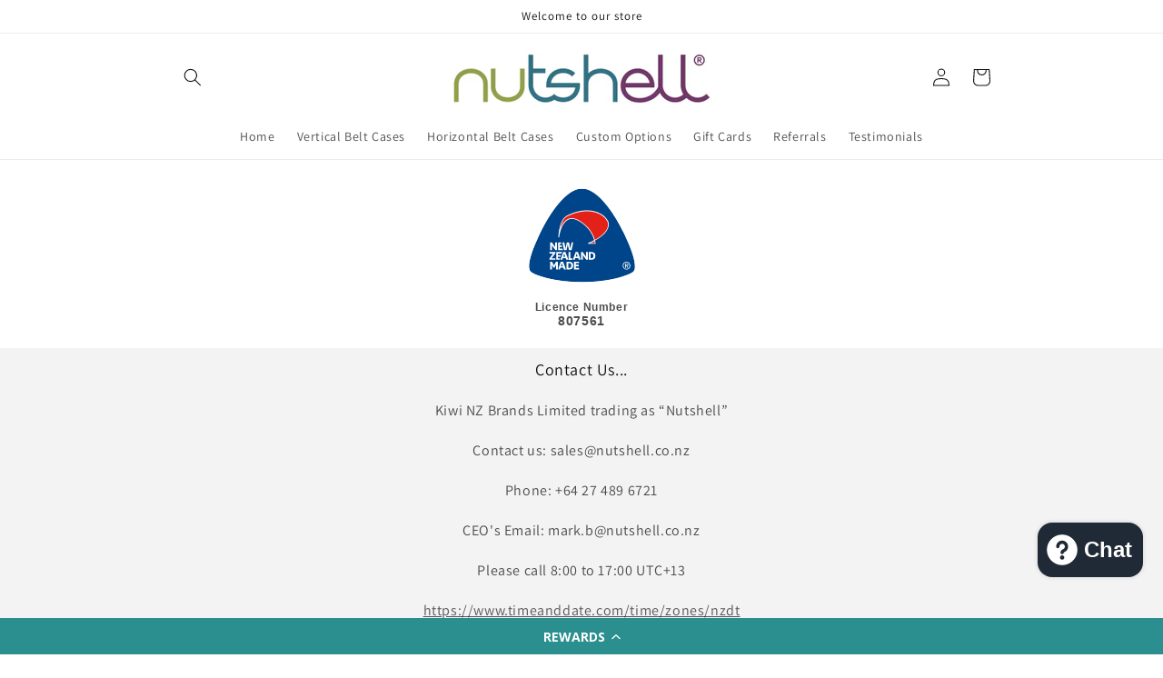

--- FILE ---
content_type: text/html; charset=utf-8
request_url: https://tuffasnuts.com/en-nz/products/add-a-penloop-1
body_size: 36502
content:
<!doctype html>
<html class="no-js" lang="en">
  <head>
    <meta charset="utf-8">
    <meta http-equiv="X-UA-Compatible" content="IE=edge">
    <meta name="viewport" content="width=device-width,initial-scale=1">
    <meta name="theme-color" content="">
    <link rel="canonical" href="https://tuffasnuts.com/en-nz/products/add-a-penloop-1">
    <link rel="preconnect" href="https://cdn.shopify.com" crossorigin><link rel="icon" type="image/png" href="//tuffasnuts.com/cdn/shop/files/Nutshell_Square_Logo_512x512px.png?crop=center&height=32&v=1668139206&width=32"><link rel="preconnect" href="https://fonts.shopifycdn.com" crossorigin><title>
      Add a Penloop
 &ndash; Nutshell from Kiwi NZ Brands Ltd</title>

    
      <meta name="description" content="***This is a hidden product used with the Product Options application, Please do not delete this product.***">
    

    

<meta property="og:site_name" content="Nutshell from Kiwi NZ Brands Ltd">
<meta property="og:url" content="https://tuffasnuts.com/en-nz/products/add-a-penloop-1">
<meta property="og:title" content="Add a Penloop">
<meta property="og:type" content="product">
<meta property="og:description" content="***This is a hidden product used with the Product Options application, Please do not delete this product.***"><meta property="og:image" content="http://tuffasnuts.com/cdn/shop/files/Nutshell_390_TAB_TAN_ELASTICPENLOOP_600x916_441a25a5-2d9f-42b2-9a33-142b513f3e69.png?v=1723514067">
  <meta property="og:image:secure_url" content="https://tuffasnuts.com/cdn/shop/files/Nutshell_390_TAB_TAN_ELASTICPENLOOP_600x916_441a25a5-2d9f-42b2-9a33-142b513f3e69.png?v=1723514067">
  <meta property="og:image:width" content="600">
  <meta property="og:image:height" content="916"><meta property="og:price:amount" content="36.00">
  <meta property="og:price:currency" content="NZD"><meta name="twitter:site" content="@tuffasnuts"><meta name="twitter:card" content="summary_large_image">
<meta name="twitter:title" content="Add a Penloop">
<meta name="twitter:description" content="***This is a hidden product used with the Product Options application, Please do not delete this product.***">


    <script src="//tuffasnuts.com/cdn/shop/t/46/assets/constants.js?v=95358004781563950421682225269" defer="defer"></script>
    <script src="//tuffasnuts.com/cdn/shop/t/46/assets/pubsub.js?v=2921868252632587581682225270" defer="defer"></script>
    <script src="//tuffasnuts.com/cdn/shop/t/46/assets/global.js?v=127210358271191040921682225270" defer="defer"></script>
    <script>window.performance && window.performance.mark && window.performance.mark('shopify.content_for_header.start');</script><meta name="google-site-verification" content="uzanMBw8hiSIM1lgtB_1oHiAJtphU6f5n1ZpbK19LiI">
<meta name="facebook-domain-verification" content="75pt8b3g3h0canbn0d1xksyfgnimwx">
<meta id="shopify-digital-wallet" name="shopify-digital-wallet" content="/5408613/digital_wallets/dialog">
<meta name="shopify-checkout-api-token" content="3aae79876c44205bee8556003dd0a535">
<meta id="in-context-paypal-metadata" data-shop-id="5408613" data-venmo-supported="false" data-environment="production" data-locale="en_US" data-paypal-v4="true" data-currency="NZD">
<link rel="alternate" hreflang="x-default" href="https://tuffasnuts.com/products/add-a-penloop-1">
<link rel="alternate" hreflang="en-AU" href="https://tuffasnuts.com/en-au/products/add-a-penloop-1">
<link rel="alternate" hreflang="en-GB" href="https://tuffasnuts.com/en-gb/products/add-a-penloop-1">
<link rel="alternate" hreflang="en-NZ" href="https://tuffasnuts.com/en-nz/products/add-a-penloop-1">
<link rel="alternate" hreflang="en-CA" href="https://tuffasnuts.com/en-ca/products/add-a-penloop-1">
<link rel="alternate" hreflang="en-IL" href="https://tuffasnuts.com/en-il/products/add-a-penloop-1">
<link rel="alternate" type="application/json+oembed" href="https://tuffasnuts.com/en-nz/products/add-a-penloop-1.oembed">
<script async="async" src="/checkouts/internal/preloads.js?locale=en-NZ"></script>
<link rel="preconnect" href="https://shop.app" crossorigin="anonymous">
<script async="async" src="https://shop.app/checkouts/internal/preloads.js?locale=en-NZ&shop_id=5408613" crossorigin="anonymous"></script>
<script id="apple-pay-shop-capabilities" type="application/json">{"shopId":5408613,"countryCode":"NZ","currencyCode":"NZD","merchantCapabilities":["supports3DS"],"merchantId":"gid:\/\/shopify\/Shop\/5408613","merchantName":"Nutshell from Kiwi NZ Brands Ltd","requiredBillingContactFields":["postalAddress","email","phone"],"requiredShippingContactFields":["postalAddress","email","phone"],"shippingType":"shipping","supportedNetworks":["visa","masterCard","amex","jcb"],"total":{"type":"pending","label":"Nutshell from Kiwi NZ Brands Ltd","amount":"1.00"},"shopifyPaymentsEnabled":true,"supportsSubscriptions":true}</script>
<script id="shopify-features" type="application/json">{"accessToken":"3aae79876c44205bee8556003dd0a535","betas":["rich-media-storefront-analytics"],"domain":"tuffasnuts.com","predictiveSearch":true,"shopId":5408613,"locale":"en"}</script>
<script>var Shopify = Shopify || {};
Shopify.shop = "nutshell-cases-for-mobiles.myshopify.com";
Shopify.locale = "en";
Shopify.currency = {"active":"NZD","rate":"1.78099"};
Shopify.country = "NZ";
Shopify.theme = {"name":"Dawn","id":122607861826,"schema_name":"Dawn","schema_version":"9.0.0","theme_store_id":887,"role":"main"};
Shopify.theme.handle = "null";
Shopify.theme.style = {"id":null,"handle":null};
Shopify.cdnHost = "tuffasnuts.com/cdn";
Shopify.routes = Shopify.routes || {};
Shopify.routes.root = "/en-nz/";</script>
<script type="module">!function(o){(o.Shopify=o.Shopify||{}).modules=!0}(window);</script>
<script>!function(o){function n(){var o=[];function n(){o.push(Array.prototype.slice.apply(arguments))}return n.q=o,n}var t=o.Shopify=o.Shopify||{};t.loadFeatures=n(),t.autoloadFeatures=n()}(window);</script>
<script>
  window.ShopifyPay = window.ShopifyPay || {};
  window.ShopifyPay.apiHost = "shop.app\/pay";
  window.ShopifyPay.redirectState = null;
</script>
<script id="shop-js-analytics" type="application/json">{"pageType":"product"}</script>
<script defer="defer" async type="module" src="//tuffasnuts.com/cdn/shopifycloud/shop-js/modules/v2/client.init-shop-cart-sync_CGREiBkR.en.esm.js"></script>
<script defer="defer" async type="module" src="//tuffasnuts.com/cdn/shopifycloud/shop-js/modules/v2/chunk.common_Bt2Up4BP.esm.js"></script>
<script type="module">
  await import("//tuffasnuts.com/cdn/shopifycloud/shop-js/modules/v2/client.init-shop-cart-sync_CGREiBkR.en.esm.js");
await import("//tuffasnuts.com/cdn/shopifycloud/shop-js/modules/v2/chunk.common_Bt2Up4BP.esm.js");

  window.Shopify.SignInWithShop?.initShopCartSync?.({"fedCMEnabled":true,"windoidEnabled":true});

</script>
<script>
  window.Shopify = window.Shopify || {};
  if (!window.Shopify.featureAssets) window.Shopify.featureAssets = {};
  window.Shopify.featureAssets['shop-js'] = {"shop-cart-sync":["modules/v2/client.shop-cart-sync_CQNAmp__.en.esm.js","modules/v2/chunk.common_Bt2Up4BP.esm.js"],"init-windoid":["modules/v2/client.init-windoid_BMafEeJe.en.esm.js","modules/v2/chunk.common_Bt2Up4BP.esm.js"],"shop-cash-offers":["modules/v2/client.shop-cash-offers_3d66YIS3.en.esm.js","modules/v2/chunk.common_Bt2Up4BP.esm.js","modules/v2/chunk.modal_Dk0o9ppo.esm.js"],"init-fed-cm":["modules/v2/client.init-fed-cm_B-WG4sqw.en.esm.js","modules/v2/chunk.common_Bt2Up4BP.esm.js"],"shop-toast-manager":["modules/v2/client.shop-toast-manager_DhuhblEJ.en.esm.js","modules/v2/chunk.common_Bt2Up4BP.esm.js"],"shop-button":["modules/v2/client.shop-button_B5xLHL5j.en.esm.js","modules/v2/chunk.common_Bt2Up4BP.esm.js"],"avatar":["modules/v2/client.avatar_BTnouDA3.en.esm.js"],"init-shop-email-lookup-coordinator":["modules/v2/client.init-shop-email-lookup-coordinator_hqFayTDE.en.esm.js","modules/v2/chunk.common_Bt2Up4BP.esm.js"],"init-shop-cart-sync":["modules/v2/client.init-shop-cart-sync_CGREiBkR.en.esm.js","modules/v2/chunk.common_Bt2Up4BP.esm.js"],"shop-login-button":["modules/v2/client.shop-login-button_g5QkWrqe.en.esm.js","modules/v2/chunk.common_Bt2Up4BP.esm.js","modules/v2/chunk.modal_Dk0o9ppo.esm.js"],"pay-button":["modules/v2/client.pay-button_Cuf0bNvL.en.esm.js","modules/v2/chunk.common_Bt2Up4BP.esm.js"],"init-shop-for-new-customer-accounts":["modules/v2/client.init-shop-for-new-customer-accounts_Bxwhl6__.en.esm.js","modules/v2/client.shop-login-button_g5QkWrqe.en.esm.js","modules/v2/chunk.common_Bt2Up4BP.esm.js","modules/v2/chunk.modal_Dk0o9ppo.esm.js"],"init-customer-accounts-sign-up":["modules/v2/client.init-customer-accounts-sign-up_al3d1WE3.en.esm.js","modules/v2/client.shop-login-button_g5QkWrqe.en.esm.js","modules/v2/chunk.common_Bt2Up4BP.esm.js","modules/v2/chunk.modal_Dk0o9ppo.esm.js"],"shop-follow-button":["modules/v2/client.shop-follow-button_B9MutJJO.en.esm.js","modules/v2/chunk.common_Bt2Up4BP.esm.js","modules/v2/chunk.modal_Dk0o9ppo.esm.js"],"checkout-modal":["modules/v2/client.checkout-modal_OBPaeP-J.en.esm.js","modules/v2/chunk.common_Bt2Up4BP.esm.js","modules/v2/chunk.modal_Dk0o9ppo.esm.js"],"init-customer-accounts":["modules/v2/client.init-customer-accounts_Brxa5h1K.en.esm.js","modules/v2/client.shop-login-button_g5QkWrqe.en.esm.js","modules/v2/chunk.common_Bt2Up4BP.esm.js","modules/v2/chunk.modal_Dk0o9ppo.esm.js"],"lead-capture":["modules/v2/client.lead-capture_BBBv1Qpe.en.esm.js","modules/v2/chunk.common_Bt2Up4BP.esm.js","modules/v2/chunk.modal_Dk0o9ppo.esm.js"],"shop-login":["modules/v2/client.shop-login_DoNRI_y4.en.esm.js","modules/v2/chunk.common_Bt2Up4BP.esm.js","modules/v2/chunk.modal_Dk0o9ppo.esm.js"],"payment-terms":["modules/v2/client.payment-terms_BlOJedZ2.en.esm.js","modules/v2/chunk.common_Bt2Up4BP.esm.js","modules/v2/chunk.modal_Dk0o9ppo.esm.js"]};
</script>
<script>(function() {
  var isLoaded = false;
  function asyncLoad() {
    if (isLoaded) return;
    isLoaded = true;
    var urls = ["https:\/\/pso.tryjumbo.com\/shops\/5020\/script_home.js?shop=nutshell-cases-for-mobiles.myshopify.com","\/\/www.powr.io\/powr.js?powr-token=nutshell-cases-for-mobiles.myshopify.com\u0026external-type=shopify\u0026shop=nutshell-cases-for-mobiles.myshopify.com","https:\/\/cdn-loyalty.yotpo.com\/loader\/rGsbOwrOthUM-9ze_ZX0mQ.js?shop=nutshell-cases-for-mobiles.myshopify.com","https:\/\/cdn.hextom.com\/js\/quickannouncementbar.js?shop=nutshell-cases-for-mobiles.myshopify.com","https:\/\/omnisnippet1.com\/platforms\/shopify.js?source=scriptTag\u0026v=2025-05-15T12\u0026shop=nutshell-cases-for-mobiles.myshopify.com"];
    for (var i = 0; i < urls.length; i++) {
      var s = document.createElement('script');
      s.type = 'text/javascript';
      s.async = true;
      s.src = urls[i];
      var x = document.getElementsByTagName('script')[0];
      x.parentNode.insertBefore(s, x);
    }
  };
  if(window.attachEvent) {
    window.attachEvent('onload', asyncLoad);
  } else {
    window.addEventListener('load', asyncLoad, false);
  }
})();</script>
<script id="__st">var __st={"a":5408613,"offset":46800,"reqid":"f40866fb-36b8-45bb-85e3-bdf978b0f9dc-1762719436","pageurl":"tuffasnuts.com\/en-nz\/products\/add-a-penloop-1","u":"6618c50bc5e1","p":"product","rtyp":"product","rid":9483271374};</script>
<script>window.ShopifyPaypalV4VisibilityTracking = true;</script>
<script id="captcha-bootstrap">!function(){'use strict';const t='contact',e='account',n='new_comment',o=[[t,t],['blogs',n],['comments',n],[t,'customer']],c=[[e,'customer_login'],[e,'guest_login'],[e,'recover_customer_password'],[e,'create_customer']],r=t=>t.map((([t,e])=>`form[action*='/${t}']:not([data-nocaptcha='true']) input[name='form_type'][value='${e}']`)).join(','),a=t=>()=>t?[...document.querySelectorAll(t)].map((t=>t.form)):[];function s(){const t=[...o],e=r(t);return a(e)}const i='password',u='form_key',d=['recaptcha-v3-token','g-recaptcha-response','h-captcha-response',i],f=()=>{try{return window.sessionStorage}catch{return}},m='__shopify_v',_=t=>t.elements[u];function p(t,e,n=!1){try{const o=window.sessionStorage,c=JSON.parse(o.getItem(e)),{data:r}=function(t){const{data:e,action:n}=t;return t[m]||n?{data:e,action:n}:{data:t,action:n}}(c);for(const[e,n]of Object.entries(r))t.elements[e]&&(t.elements[e].value=n);n&&o.removeItem(e)}catch(o){console.error('form repopulation failed',{error:o})}}const l='form_type',E='cptcha';function T(t){t.dataset[E]=!0}const w=window,h=w.document,L='Shopify',v='ce_forms',y='captcha';let A=!1;((t,e)=>{const n=(g='f06e6c50-85a8-45c8-87d0-21a2b65856fe',I='https://cdn.shopify.com/shopifycloud/storefront-forms-hcaptcha/ce_storefront_forms_captcha_hcaptcha.v1.5.2.iife.js',D={infoText:'Protected by hCaptcha',privacyText:'Privacy',termsText:'Terms'},(t,e,n)=>{const o=w[L][v],c=o.bindForm;if(c)return c(t,g,e,D).then(n);var r;o.q.push([[t,g,e,D],n]),r=I,A||(h.body.append(Object.assign(h.createElement('script'),{id:'captcha-provider',async:!0,src:r})),A=!0)});var g,I,D;w[L]=w[L]||{},w[L][v]=w[L][v]||{},w[L][v].q=[],w[L][y]=w[L][y]||{},w[L][y].protect=function(t,e){n(t,void 0,e),T(t)},Object.freeze(w[L][y]),function(t,e,n,w,h,L){const[v,y,A,g]=function(t,e,n){const i=e?o:[],u=t?c:[],d=[...i,...u],f=r(d),m=r(i),_=r(d.filter((([t,e])=>n.includes(e))));return[a(f),a(m),a(_),s()]}(w,h,L),I=t=>{const e=t.target;return e instanceof HTMLFormElement?e:e&&e.form},D=t=>v().includes(t);t.addEventListener('submit',(t=>{const e=I(t);if(!e)return;const n=D(e)&&!e.dataset.hcaptchaBound&&!e.dataset.recaptchaBound,o=_(e),c=g().includes(e)&&(!o||!o.value);(n||c)&&t.preventDefault(),c&&!n&&(function(t){try{if(!f())return;!function(t){const e=f();if(!e)return;const n=_(t);if(!n)return;const o=n.value;o&&e.removeItem(o)}(t);const e=Array.from(Array(32),(()=>Math.random().toString(36)[2])).join('');!function(t,e){_(t)||t.append(Object.assign(document.createElement('input'),{type:'hidden',name:u})),t.elements[u].value=e}(t,e),function(t,e){const n=f();if(!n)return;const o=[...t.querySelectorAll(`input[type='${i}']`)].map((({name:t})=>t)),c=[...d,...o],r={};for(const[a,s]of new FormData(t).entries())c.includes(a)||(r[a]=s);n.setItem(e,JSON.stringify({[m]:1,action:t.action,data:r}))}(t,e)}catch(e){console.error('failed to persist form',e)}}(e),e.submit())}));const S=(t,e)=>{t&&!t.dataset[E]&&(n(t,e.some((e=>e===t))),T(t))};for(const o of['focusin','change'])t.addEventListener(o,(t=>{const e=I(t);D(e)&&S(e,y())}));const B=e.get('form_key'),M=e.get(l),P=B&&M;t.addEventListener('DOMContentLoaded',(()=>{const t=y();if(P)for(const e of t)e.elements[l].value===M&&p(e,B);[...new Set([...A(),...v().filter((t=>'true'===t.dataset.shopifyCaptcha))])].forEach((e=>S(e,t)))}))}(h,new URLSearchParams(w.location.search),n,t,e,['guest_login'])})(!0,!0)}();</script>
<script integrity="sha256-52AcMU7V7pcBOXWImdc/TAGTFKeNjmkeM1Pvks/DTgc=" data-source-attribution="shopify.loadfeatures" defer="defer" src="//tuffasnuts.com/cdn/shopifycloud/storefront/assets/storefront/load_feature-81c60534.js" crossorigin="anonymous"></script>
<script crossorigin="anonymous" defer="defer" src="//tuffasnuts.com/cdn/shopifycloud/storefront/assets/shopify_pay/storefront-65b4c6d7.js?v=20250812"></script>
<script data-source-attribution="shopify.dynamic_checkout.dynamic.init">var Shopify=Shopify||{};Shopify.PaymentButton=Shopify.PaymentButton||{isStorefrontPortableWallets:!0,init:function(){window.Shopify.PaymentButton.init=function(){};var t=document.createElement("script");t.src="https://tuffasnuts.com/cdn/shopifycloud/portable-wallets/latest/portable-wallets.en.js",t.type="module",document.head.appendChild(t)}};
</script>
<script data-source-attribution="shopify.dynamic_checkout.buyer_consent">
  function portableWalletsHideBuyerConsent(e){var t=document.getElementById("shopify-buyer-consent"),n=document.getElementById("shopify-subscription-policy-button");t&&n&&(t.classList.add("hidden"),t.setAttribute("aria-hidden","true"),n.removeEventListener("click",e))}function portableWalletsShowBuyerConsent(e){var t=document.getElementById("shopify-buyer-consent"),n=document.getElementById("shopify-subscription-policy-button");t&&n&&(t.classList.remove("hidden"),t.removeAttribute("aria-hidden"),n.addEventListener("click",e))}window.Shopify?.PaymentButton&&(window.Shopify.PaymentButton.hideBuyerConsent=portableWalletsHideBuyerConsent,window.Shopify.PaymentButton.showBuyerConsent=portableWalletsShowBuyerConsent);
</script>
<script data-source-attribution="shopify.dynamic_checkout.cart.bootstrap">document.addEventListener("DOMContentLoaded",(function(){function t(){return document.querySelector("shopify-accelerated-checkout-cart, shopify-accelerated-checkout")}if(t())Shopify.PaymentButton.init();else{new MutationObserver((function(e,n){t()&&(Shopify.PaymentButton.init(),n.disconnect())})).observe(document.body,{childList:!0,subtree:!0})}}));
</script>
<script id='scb4127' type='text/javascript' async='' src='https://tuffasnuts.com/cdn/shopifycloud/privacy-banner/storefront-banner.js'></script><link id="shopify-accelerated-checkout-styles" rel="stylesheet" media="screen" href="https://tuffasnuts.com/cdn/shopifycloud/portable-wallets/latest/accelerated-checkout-backwards-compat.css" crossorigin="anonymous">
<style id="shopify-accelerated-checkout-cart">
        #shopify-buyer-consent {
  margin-top: 1em;
  display: inline-block;
  width: 100%;
}

#shopify-buyer-consent.hidden {
  display: none;
}

#shopify-subscription-policy-button {
  background: none;
  border: none;
  padding: 0;
  text-decoration: underline;
  font-size: inherit;
  cursor: pointer;
}

#shopify-subscription-policy-button::before {
  box-shadow: none;
}

      </style>
<script id="sections-script" data-sections="header" defer="defer" src="//tuffasnuts.com/cdn/shop/t/46/compiled_assets/scripts.js?5049"></script>
<script>window.performance && window.performance.mark && window.performance.mark('shopify.content_for_header.end');</script>

    <meta name='robots' content='noindex'>

<script>
    window.BOLD = window.BOLD || {};
        window.BOLD.options = window.BOLD.options || {};
        window.BOLD.options.settings = window.BOLD.options.settings || {};
        window.BOLD.options.settings.v1_variant_mode = window.BOLD.options.settings.v1_variant_mode || true;
        window.BOLD.options.settings.hybrid_fix_auto_insert_inputs =
        window.BOLD.options.settings.hybrid_fix_auto_insert_inputs || true;
</script>

<script>window.BOLD = window.BOLD || {};
    window.BOLD.common = window.BOLD.common || {};
    window.BOLD.common.Shopify = window.BOLD.common.Shopify || {};
    window.BOLD.common.Shopify.shop = {
      domain: 'tuffasnuts.com',
      permanent_domain: 'nutshell-cases-for-mobiles.myshopify.com',
      url: 'https://tuffasnuts.com',
      secure_url: 'https://tuffasnuts.com/en-nz',money_format: "${{amount}} NZD",currency: "USD"
    };
    window.BOLD.common.Shopify.customer = {
      id: null,
      tags: null,
    };
    window.BOLD.common.Shopify.cart = {"note":null,"attributes":{},"original_total_price":0,"total_price":0,"total_discount":0,"total_weight":0.0,"item_count":0,"items":[],"requires_shipping":false,"currency":"NZD","items_subtotal_price":0,"cart_level_discount_applications":[],"checkout_charge_amount":0};
    window.BOLD.common.template = 'product';window.BOLD.common.Shopify.formatMoney = function(money, format) {
        function n(t, e) {
            return "undefined" == typeof t ? e : t
        }
        function r(t, e, r, i) {
            if (e = n(e, 2),
                r = n(r, ","),
                i = n(i, "."),
            isNaN(t) || null == t)
                return 0;
            t = (t / 100).toFixed(e);
            var o = t.split(".")
                , a = o[0].replace(/(\d)(?=(\d\d\d)+(?!\d))/g, "$1" + r)
                , s = o[1] ? i + o[1] : "";
            return a + s
        }
        "string" == typeof money && (money = money.replace(".", ""));
        var i = ""
            , o = /\{\{\s*(\w+)\s*\}\}/
            , a = format || window.BOLD.common.Shopify.shop.money_format || window.Shopify.money_format || "$ {{ amount }}";
        switch (a.match(o)[1]) {
            case "amount":
                i = r(money, 2, ",", ".");
                break;
            case "amount_no_decimals":
                i = r(money, 0, ",", ".");
                break;
            case "amount_with_comma_separator":
                i = r(money, 2, ".", ",");
                break;
            case "amount_no_decimals_with_comma_separator":
                i = r(money, 0, ".", ",");
                break;
            case "amount_with_space_separator":
                i = r(money, 2, " ", ",");
                break;
            case "amount_no_decimals_with_space_separator":
                i = r(money, 0, " ", ",");
                break;
            case "amount_with_apostrophe_separator":
                i = r(money, 2, "'", ".");
                break;
        }
        return a.replace(o, i);
    };
    window.BOLD.common.Shopify.saveProduct = function (handle, product) {
      if (typeof handle === 'string' && typeof window.BOLD.common.Shopify.products[handle] === 'undefined') {
        if (typeof product === 'number') {
          window.BOLD.common.Shopify.handles[product] = handle;
          product = { id: product };
        }
        window.BOLD.common.Shopify.products[handle] = product;
      }
    };
    window.BOLD.common.Shopify.saveVariant = function (variant_id, variant) {
      if (typeof variant_id === 'number' && typeof window.BOLD.common.Shopify.variants[variant_id] === 'undefined') {
        window.BOLD.common.Shopify.variants[variant_id] = variant;
      }
    };window.BOLD.common.Shopify.products = window.BOLD.common.Shopify.products || {};
    window.BOLD.common.Shopify.variants = window.BOLD.common.Shopify.variants || {};
    window.BOLD.common.Shopify.handles = window.BOLD.common.Shopify.handles || {};window.BOLD.common.Shopify.handle = "add-a-penloop-1"
window.BOLD.common.Shopify.saveProduct("add-a-penloop-1", 9483271374);window.BOLD.common.Shopify.saveVariant(34280819406, { product_id: 9483271374, product_handle: "add-a-penloop-1", price: 3600, group_id: '', csp_metafield: {}});window.BOLD.apps_installed = {"Product Options":2,"Xero":1} || {};window.BOLD.common.Shopify.metafields = window.BOLD.common.Shopify.metafields || {};window.BOLD.common.Shopify.metafields["bold_rp"] = {};window.BOLD.common.Shopify.metafields["bold_csp_defaults"] = {};window.BOLD.common.cacheParams = window.BOLD.common.cacheParams || {};
</script>

<script>
    window.BOLD.common.cacheParams.options = 1762119112;
</script>
<link href="//tuffasnuts.com/cdn/shop/t/46/assets/bold-options.css?v=130399437234153272891726639088" rel="stylesheet" type="text/css" media="all" />
<script src="https://options.shopapps.site/js/options.js" type="text/javascript"></script>

    <style data-shopify>
      @font-face {
  font-family: Assistant;
  font-weight: 400;
  font-style: normal;
  font-display: swap;
  src: url("//tuffasnuts.com/cdn/fonts/assistant/assistant_n4.9120912a469cad1cc292572851508ca49d12e768.woff2") format("woff2"),
       url("//tuffasnuts.com/cdn/fonts/assistant/assistant_n4.6e9875ce64e0fefcd3f4446b7ec9036b3ddd2985.woff") format("woff");
}

      @font-face {
  font-family: Assistant;
  font-weight: 700;
  font-style: normal;
  font-display: swap;
  src: url("//tuffasnuts.com/cdn/fonts/assistant/assistant_n7.bf44452348ec8b8efa3aa3068825305886b1c83c.woff2") format("woff2"),
       url("//tuffasnuts.com/cdn/fonts/assistant/assistant_n7.0c887fee83f6b3bda822f1150b912c72da0f7b64.woff") format("woff");
}

      
      
      @font-face {
  font-family: Assistant;
  font-weight: 400;
  font-style: normal;
  font-display: swap;
  src: url("//tuffasnuts.com/cdn/fonts/assistant/assistant_n4.9120912a469cad1cc292572851508ca49d12e768.woff2") format("woff2"),
       url("//tuffasnuts.com/cdn/fonts/assistant/assistant_n4.6e9875ce64e0fefcd3f4446b7ec9036b3ddd2985.woff") format("woff");
}


      :root {
        --font-body-family: Assistant, sans-serif;
        --font-body-style: normal;
        --font-body-weight: 400;
        --font-body-weight-bold: 700;

        --font-heading-family: Assistant, sans-serif;
        --font-heading-style: normal;
        --font-heading-weight: 400;

        --font-body-scale: 1.0;
        --font-heading-scale: 1.0;

        --color-base-text: 18, 18, 18;
        --color-shadow: 18, 18, 18;
        --color-base-background-1: 255, 255, 255;
        --color-base-background-2: 243, 243, 243;
        --color-base-solid-button-labels: 255, 255, 255;
        --color-base-outline-button-labels: 18, 18, 18;
        --color-base-accent-1: 49, 113, 132;
        --color-base-accent-2: 49, 113, 132;
        --payment-terms-background-color: #ffffff;

        --gradient-base-background-1: #ffffff;
        --gradient-base-background-2: #f3f3f3;
        --gradient-base-accent-1: #317184;
        --gradient-base-accent-2: #317184;

        --media-padding: px;
        --media-border-opacity: 0.05;
        --media-border-width: 1px;
        --media-radius: 0px;
        --media-shadow-opacity: 0.0;
        --media-shadow-horizontal-offset: 0px;
        --media-shadow-vertical-offset: 4px;
        --media-shadow-blur-radius: 5px;
        --media-shadow-visible: 0;

        --page-width: 100rem;
        --page-width-margin: 0rem;

        --product-card-image-padding: 0.0rem;
        --product-card-corner-radius: 0.0rem;
        --product-card-text-alignment: left;
        --product-card-border-width: 0.0rem;
        --product-card-border-opacity: 0.1;
        --product-card-shadow-opacity: 0.0;
        --product-card-shadow-visible: 0;
        --product-card-shadow-horizontal-offset: 0.0rem;
        --product-card-shadow-vertical-offset: 0.4rem;
        --product-card-shadow-blur-radius: 0.5rem;

        --collection-card-image-padding: 0.0rem;
        --collection-card-corner-radius: 0.0rem;
        --collection-card-text-alignment: left;
        --collection-card-border-width: 0.0rem;
        --collection-card-border-opacity: 0.1;
        --collection-card-shadow-opacity: 0.0;
        --collection-card-shadow-visible: 0;
        --collection-card-shadow-horizontal-offset: 0.0rem;
        --collection-card-shadow-vertical-offset: 0.4rem;
        --collection-card-shadow-blur-radius: 0.5rem;

        --blog-card-image-padding: 0.0rem;
        --blog-card-corner-radius: 0.0rem;
        --blog-card-text-alignment: left;
        --blog-card-border-width: 0.0rem;
        --blog-card-border-opacity: 0.1;
        --blog-card-shadow-opacity: 0.0;
        --blog-card-shadow-visible: 0;
        --blog-card-shadow-horizontal-offset: 0.0rem;
        --blog-card-shadow-vertical-offset: 0.4rem;
        --blog-card-shadow-blur-radius: 0.5rem;

        --badge-corner-radius: 4.0rem;

        --popup-border-width: 1px;
        --popup-border-opacity: 0.1;
        --popup-corner-radius: 0px;
        --popup-shadow-opacity: 0.0;
        --popup-shadow-horizontal-offset: 0px;
        --popup-shadow-vertical-offset: 4px;
        --popup-shadow-blur-radius: 5px;

        --drawer-border-width: 1px;
        --drawer-border-opacity: 0.1;
        --drawer-shadow-opacity: 0.0;
        --drawer-shadow-horizontal-offset: 0px;
        --drawer-shadow-vertical-offset: 4px;
        --drawer-shadow-blur-radius: 5px;

        --spacing-sections-desktop: 0px;
        --spacing-sections-mobile: 0px;

        --grid-desktop-vertical-spacing: 8px;
        --grid-desktop-horizontal-spacing: 8px;
        --grid-mobile-vertical-spacing: 4px;
        --grid-mobile-horizontal-spacing: 4px;

        --text-boxes-border-opacity: 0.1;
        --text-boxes-border-width: 0px;
        --text-boxes-radius: 0px;
        --text-boxes-shadow-opacity: 0.0;
        --text-boxes-shadow-visible: 0;
        --text-boxes-shadow-horizontal-offset: 0px;
        --text-boxes-shadow-vertical-offset: 4px;
        --text-boxes-shadow-blur-radius: 5px;

        --buttons-radius: 0px;
        --buttons-radius-outset: 0px;
        --buttons-border-width: 1px;
        --buttons-border-opacity: 1.0;
        --buttons-shadow-opacity: 0.0;
        --buttons-shadow-visible: 0;
        --buttons-shadow-horizontal-offset: 0px;
        --buttons-shadow-vertical-offset: 4px;
        --buttons-shadow-blur-radius: 5px;
        --buttons-border-offset: 0px;

        --inputs-radius: 0px;
        --inputs-border-width: 1px;
        --inputs-border-opacity: 0.55;
        --inputs-shadow-opacity: 0.0;
        --inputs-shadow-horizontal-offset: 0px;
        --inputs-margin-offset: 0px;
        --inputs-shadow-vertical-offset: 0px;
        --inputs-shadow-blur-radius: 5px;
        --inputs-radius-outset: 0px;

        --variant-pills-radius: 40px;
        --variant-pills-border-width: 1px;
        --variant-pills-border-opacity: 0.55;
        --variant-pills-shadow-opacity: 0.0;
        --variant-pills-shadow-horizontal-offset: 0px;
        --variant-pills-shadow-vertical-offset: 4px;
        --variant-pills-shadow-blur-radius: 5px;
      }

      *,
      *::before,
      *::after {
        box-sizing: inherit;
      }

      html {
        box-sizing: border-box;
        font-size: calc(var(--font-body-scale) * 62.5%);
        height: 100%;
      }

      body {
        display: grid;
        grid-template-rows: auto auto 1fr auto;
        grid-template-columns: 100%;
        min-height: 100%;
        margin: 0;
        font-size: 1.5rem;
        letter-spacing: 0.06rem;
        line-height: calc(1 + 0.8 / var(--font-body-scale));
        font-family: var(--font-body-family);
        font-style: var(--font-body-style);
        font-weight: var(--font-body-weight);
      }

      @media screen and (min-width: 750px) {
        body {
          font-size: 1.6rem;
        }
      }
    </style>

    <link href="//tuffasnuts.com/cdn/shop/t/46/assets/base.css?v=140624990073879848751682225269" rel="stylesheet" type="text/css" media="all" />
<link rel="preload" as="font" href="//tuffasnuts.com/cdn/fonts/assistant/assistant_n4.9120912a469cad1cc292572851508ca49d12e768.woff2" type="font/woff2" crossorigin><link rel="preload" as="font" href="//tuffasnuts.com/cdn/fonts/assistant/assistant_n4.9120912a469cad1cc292572851508ca49d12e768.woff2" type="font/woff2" crossorigin><link rel="stylesheet" href="//tuffasnuts.com/cdn/shop/t/46/assets/component-predictive-search.css?v=85913294783299393391682225269" media="print" onload="this.media='all'"><script>document.documentElement.className = document.documentElement.className.replace('no-js', 'js');
    if (Shopify.designMode) {
      document.documentElement.classList.add('shopify-design-mode');
    }
    </script>
  <!-- YOTPO -->
    <script type="text/javascript">
      (function e(){var e=document.createElement("script");e.type="text/javascript",e.async=true,e.src="//staticw2.yotpo.com/Dcjd1s3srdTBQYVtzO2iFMjk8RLOmLmuGM53leJu/widget.js";var t=document.getElementsByTagName("script")[0];t.parentNode.insertBefore(e,t)})();
    </script>
  <!-- YOTPO END -->

  <!-- Microsoft Clarity -->
  <script type="text/javascript">
    (function(c,l,a,r,i,t,y){
        c[a]=c[a]||function(){(c[a].q=c[a].q||[]).push(arguments)};
        t=l.createElement(r);t.async=1;t.src="https://www.clarity.ms/tag/"+i;
        y=l.getElementsByTagName(r)[0];y.parentNode.insertBefore(t,y);
    })(window, document, "clarity", "script", "kmn5h65hu9");
  </script>
  <!-- Clarity ends -->
  
  <!-- BEGIN app block: shopify://apps/yotpo-product-reviews/blocks/settings/eb7dfd7d-db44-4334-bc49-c893b51b36cf -->


<script type="text/javascript">
  (function e(){var e=document.createElement("script");
  e.type="text/javascript",e.async=true,
  e.src="//staticw2.yotpo.com//widget.js?lang=en";
  var t=document.getElementsByTagName("script")[0];
  t.parentNode.insertBefore(e,t)})();
</script>



  
<!-- END app block --><!-- BEGIN app block: shopify://apps/yotpo-loyalty-rewards/blocks/loader-app-embed-block/2f9660df-5018-4e02-9868-ee1fb88d6ccd -->
    <script src="https://cdn-widgetsrepository.yotpo.com/v1/loader/rGsbOwrOthUM-9ze_ZX0mQ" async></script>




<!-- END app block --><!-- BEGIN app block: shopify://apps/buddha-mega-menu-navigation/blocks/megamenu/dbb4ce56-bf86-4830-9b3d-16efbef51c6f -->
<script>
        var productImageAndPrice = [],
            collectionImages = [],
            articleImages = [],
            mmLivIcons = false,
            mmFlipClock = false,
            mmFixesUseJquery = false,
            mmNumMMI = 6,
            mmSchemaTranslation = {},
            mmMenuStrings =  [] ,
            mmShopLocale = "en",
            mmShopLocaleCollectionsRoute = "/en-nz/collections",
            mmSchemaDesignJSON = [{"action":"design","setting":"font_family","value":"Default"},{"action":"design","setting":"font_size","value":"13px"},{"action":"design","setting":"text_color","value":"#222222"},{"action":"design","setting":"link_hover_color","value":"#0da19a"},{"action":"design","setting":"link_color","value":"#4e4e4e"},{"action":"design","setting":"background_hover_color","value":"#f9f9f9"},{"action":"design","setting":"background_color","value":"#ffffff"},{"action":"design","setting":"price_color","value":"#0da19a"},{"action":"design","setting":"contact_right_btn_text_color","value":"#ffffff"},{"action":"design","setting":"contact_right_btn_bg_color","value":"#3A3A3A"},{"action":"design","setting":"contact_left_bg_color","value":"#3A3A3A"},{"action":"design","setting":"contact_left_alt_color","value":"#CCCCCC"},{"action":"design","setting":"contact_left_text_color","value":"#f1f1f0"},{"action":"design","setting":"addtocart_enable","value":"true"},{"action":"design","setting":"addtocart_text_color","value":"#333333"},{"action":"design","setting":"addtocart_background_color","value":"#ffffff"},{"action":"design","setting":"addtocart_text_hover_color","value":"#ffffff"},{"action":"design","setting":"addtocart_background_hover_color","value":"#0da19a"},{"action":"design","setting":"countdown_color","value":"#ffffff"},{"action":"design","setting":"countdown_background_color","value":"#333333"},{"action":"design","setting":"vertical_font_family","value":"Default"},{"action":"design","setting":"vertical_font_size","value":"13px"},{"action":"design","setting":"vertical_text_color","value":"#ffffff"},{"action":"design","setting":"vertical_link_color","value":"#ffffff"},{"action":"design","setting":"vertical_link_hover_color","value":"#ffffff"},{"action":"design","setting":"vertical_price_color","value":"#ffffff"},{"action":"design","setting":"vertical_contact_right_btn_text_color","value":"#ffffff"},{"action":"design","setting":"vertical_addtocart_enable","value":"true"},{"action":"design","setting":"vertical_addtocart_text_color","value":"#ffffff"},{"action":"design","setting":"vertical_countdown_color","value":"#ffffff"},{"action":"design","setting":"vertical_countdown_background_color","value":"#333333"},{"action":"design","setting":"vertical_background_color","value":"#017b86"},{"action":"design","setting":"vertical_addtocart_background_color","value":"#333333"},{"action":"design","setting":"vertical_contact_right_btn_bg_color","value":"#333333"},{"action":"design","setting":"vertical_contact_left_alt_color","value":"#333333"}],
            mmDomChangeSkipUl = "",
            buddhaMegaMenuShop = "nutshell-cases-for-mobiles.myshopify.com",
            mmWireframeCompression = "0",
            mmExtensionAssetUrl = "https://cdn.shopify.com/extensions/019a3f1e-b01f-7bb3-9ed5-55c1f07fd65e/mega-menu-145/assets/";var bestSellersHTML = '';var newestProductsHTML = '';/* get link lists api */
        var linkLists={"main-menu" : {"title":"Main Menu", "items":["/en-nz","/en-nz/pages/nutshell-belt-cases-vertical","/en-nz/pages/nutshell-horizontal-belt-cases","/en-nz/pages/knzb_nutshell-options","/en-nz/products/nutshell-handcrafted-100-natural-leather-smartphone-case","https://tuffasnuts.com/pages/referral-page","/en-nz/pages/testimonials",]},"footer" : {"title":"Footer", "items":["/en-nz/pages/knzb_terms-of-service","/en-nz/pages/knzb_warranty","/en-nz/pages/knzb_returns-and-refunds","/en-nz/pages/knzb_privacy-policy","/en-nz/pages/knzb_shipping",]},"about-us" : {"title":"About Us", "items":["/en-nz/pages/returns-and-refunds","/en-nz/pages/order-status","/en-nz/pages/terms-of-service","/en-nz/pages/privacy-policy",]},"samsung-holsters" : {"title":"Samsung Holsters", "items":["/en-nz/products/296-nutshell-leather-belt-case","/en-nz/products/nutshell-298-tall-leather-belt-case","/en-nz/products/296-nutshell-leather-belt-case","/en-nz/products/nutshell-290-wide-leather-smartphone-case","/en-nz/products/nutshell-298-tall-leather-belt-case","/en-nz/products/296-nutshell-leather-belt-case","/en-nz/products/nutshell-298-tall-leather-belt-case","/en-nz/products/296-nutshell-leather-belt-case","/en-nz/products/296-nutshell-leather-belt-case","/en-nz/products/nutshell-298-tall-leather-belt-case","/en-nz/products/nutshell-298-tall-leather-belt-case","/en-nz/products/nutshell-298-tall-leather-belt-case",]},"home" : {"title":"Home", "items":["/en-nz/collections/horizontal-belt-cases","/en-nz/collections/leather-belt-cases-for-apple-smartphones","/en-nz/collections/belt-cases-for-samsung-smartphones","/en-nz/products/sonim-xp-7-custom-belt-case","/en-nz/pages/leather-care",]},"bottom-of-home-page" : {"title":"Phones by Make", "items":["/en-nz/collections/leather-belt-cases-for-apple-smartphones","/en-nz/collections/belt-cases-for-google-phones",]},"apple" : {"title":"Apple", "items":["/en-nz/collections/leather-belt-cases-for-apple-smartphones",]},"nutshell-options" : {"title":"NUTSHELL OPTIONS", "items":["https://tuffasnuts.com/pages/nutshell-horizontal-belt-cases","https://tuffasnuts.com/pages/nutshell-belt-cases-vertical","https://tuffasnuts.com/pages/nutshell-leather-colors","https://tuffasnuts.com/pages/nutshell-options-clip-or-loop","https://tuffasnuts.com/pages/pockets-and-penloops","/en-nz/collections/belt-cases-for-medical-products",]},"cases-a-l" : {"title":"Collections", "items":["/en-nz/collections/leather-belt-cases-for-apple-smartphones","/en-nz/collections/belt-cases-for-google-phones","/en-nz/collections/belt-cases-for-samsung-smartphones",]},"medical-belt-cases" : {"title":"Medical belt cases", "items":["https://tuffasnuts.com/collections/belt-cases-for-medical-products","https://tuffasnuts.com/products/nutshell-290-holster-for-ultima5-tens-unit",]},"knzb_select-a-nutshell" : {"title":"KNZB_Select a Nutshell", "items":["/en-nz/pages/knzb_vertical-belt-cases","/en-nz/pages/knzb_horizontal-belt-cases",]},"knzb_nutshell-options" : {"title":"KNZB_Nutshell Options", "items":["/en-nz/pages/knzb_belt-clip-or-belt-loop","/en-nz/pages/knzb_pockets-and-penloops",]},"customer-account-main-menu" : {"title":"Customer account main menu", "items":["/en-nz","https://account.tuffasnuts.com/orders?locale=en&amp;region_country=NZ",]},};/*ENDPARSE*/

        linkLists["force-mega-menu"]={};linkLists["force-mega-menu"].title="Dawn Theme - Mega Menu";linkLists["force-mega-menu"].items=[1];

        /* set product prices *//* get the collection images *//* get the article images *//* customer fixes */
        var mmThemeFixesBefore = function(){ if (selectedMenu=="force-mega-menu" && tempMenuObject.u.matches(".menu-drawer__navigation > .list-menu")) { tempMenuObject.forceMenu = true; tempMenuObject.liClasses = ""; tempMenuObject.aClasses = "menu-drawer__menu-item list-menu__item link link--text focus-inset"; tempMenuObject.liItems = tempMenuObject.u.children; } else if (selectedMenu=="force-mega-menu" && tempMenuObject.u.matches("nav > .list-menu")) { tempMenuObject.forceMenu = true; tempMenuObject.liClasses = ""; tempMenuObject.aClasses = "header__menu-item list-menu__item link link--text focus-inset"; tempMenuObject.liItems = tempMenuObject.u.children; } mmAddStyle(" .search-modal.modal__content {z-index: 1001;} .buddha-menu-item .header__menu-item:hover span{text-decoration: none !important;} ", "themeScript"); }; 
        

        var mmWireframe = {"html" : "<li class=\"buddha-menu-item\" itemId=\"UxLeb\"  ><a data-href=\"/\" href=\"/\" aria-label=\"Home\" data-no-instant=\"\" onclick=\"mmGoToPage(this, event); return false;\"  ><i class=\"mm-icon static fa fa-angle-double-down\" aria-hidden=\"true\"></i><span class=\"mm-title\">Home</span><i class=\"mm-arrow mm-angle-down\" aria-hidden=\"true\"></i><span class=\"toggle-menu-btn\" style=\"display:none;\" title=\"Toggle menu\" onclick=\"return toggleSubmenu(this)\"><span class=\"mm-arrow-icon\"><span class=\"bar-one\"></span><span class=\"bar-two\"></span></span></span></a><ul class=\"mm-submenu tree  small \"><li data-href=\"/pages/about-us\" href=\"/pages/about-us\" aria-label=\"About Nutshell\" data-no-instant=\"\" onclick=\"mmGoToPage(this, event); return false;\"  ><a data-href=\"/pages/about-us\" href=\"/pages/about-us\" aria-label=\"About Nutshell\" data-no-instant=\"\" onclick=\"mmGoToPage(this, event); return false;\"  ><span class=\"mm-title\">About Nutshell</span></a></li><li data-href=\"/pages/how-to-buy-a-nutshell\" href=\"/pages/how-to-buy-a-nutshell\" aria-label=\"How to Buy a Nutshell\" data-no-instant=\"\" onclick=\"mmGoToPage(this, event); return false;\"  ><a data-href=\"/pages/how-to-buy-a-nutshell\" href=\"/pages/how-to-buy-a-nutshell\" aria-label=\"How to Buy a Nutshell\" data-no-instant=\"\" onclick=\"mmGoToPage(this, event); return false;\"  ><span class=\"mm-title\">How to Buy a Nutshell</span></a></li><li data-href=\"/pages/nutshell-belt-cases-vertical\" href=\"/pages/nutshell-belt-cases-vertical\" aria-label=\"Vertical Nutshells\" data-no-instant=\"\" onclick=\"mmGoToPage(this, event); return false;\"  ><a data-href=\"/pages/nutshell-belt-cases-vertical\" href=\"/pages/nutshell-belt-cases-vertical\" aria-label=\"Vertical Nutshells\" data-no-instant=\"\" onclick=\"mmGoToPage(this, event); return false;\"  ><span class=\"mm-title\">Vertical Nutshells</span></a></li><li data-href=\"/pages/nutshell-horizontal-belt-cases\" href=\"/pages/nutshell-horizontal-belt-cases\" aria-label=\"Horizontal Nutshells\" data-no-instant=\"\" onclick=\"mmGoToPage(this, event); return false;\"  ><a data-href=\"/pages/nutshell-horizontal-belt-cases\" href=\"/pages/nutshell-horizontal-belt-cases\" aria-label=\"Horizontal Nutshells\" data-no-instant=\"\" onclick=\"mmGoToPage(this, event); return false;\"  ><span class=\"mm-title\">Horizontal Nutshells</span></a></li><li data-href=\"/\" href=\"/\" aria-label=\"Nutshells for Accessorry Cases\" data-no-instant=\"\" onclick=\"mmGoToPage(this, event); return false;\"  ><a data-href=\"/\" href=\"/\" aria-label=\"Nutshells for Accessorry Cases\" data-no-instant=\"\" onclick=\"mmGoToPage(this, event); return false;\"  ><span class=\"mm-title\">Nutshells for Accessorry Cases</span><i class=\"mm-arrow mm-angle-down\" aria-hidden=\"true\"></i><span class=\"toggle-menu-btn\" style=\"display:none;\" title=\"Toggle menu\" onclick=\"return toggleSubmenu(this)\"><span class=\"mm-arrow-icon\"><span class=\"bar-one\"></span><span class=\"bar-two\"></span></span></span></a><ul class=\"mm-submenu tree  small \"><li data-href=\"/collections/otterboxes\" href=\"/collections/otterboxes\" aria-label=\"OtterBox\" data-no-instant=\"\" onclick=\"mmGoToPage(this, event); return false;\"  ><a data-href=\"/collections/otterboxes\" href=\"/collections/otterboxes\" aria-label=\"OtterBox\" data-no-instant=\"\" onclick=\"mmGoToPage(this, event); return false;\"  ><span class=\"mm-title\">OtterBox</span><i class=\"mm-arrow mm-angle-down\" aria-hidden=\"true\"></i><span class=\"toggle-menu-btn\" style=\"display:none;\" title=\"Toggle menu\" onclick=\"return toggleSubmenu(this)\"><span class=\"mm-arrow-icon\"><span class=\"bar-one\"></span><span class=\"bar-two\"></span></span></span></a><ul class=\"mm-submenu tree  small mm-last-level\"><li data-href=\"/products/apple-iphone-x-in-otterbox-symmetry-smartphone-holster\" href=\"/products/apple-iphone-x-in-otterbox-symmetry-smartphone-holster\" aria-label=\"Apple iPhone X in Otterbox Symmetry\" data-no-instant=\"\" onclick=\"mmGoToPage(this, event); return false;\"  ><a data-href=\"/products/apple-iphone-x-in-otterbox-symmetry-smartphone-holster\" href=\"/products/apple-iphone-x-in-otterbox-symmetry-smartphone-holster\" aria-label=\"Apple iPhone X in Otterbox Symmetry\" data-no-instant=\"\" onclick=\"mmGoToPage(this, event); return false;\"  ><span class=\"mm-title\">Apple iPhone X in Otterbox Symmetry</span></a></li><li data-href=\"/products/apple-iphone-x-in-otterbox-strada-folio-belt-case\" href=\"/products/apple-iphone-x-in-otterbox-strada-folio-belt-case\" aria-label=\"Apple iPhone X in Otterbox Strada Folio\" data-no-instant=\"\" onclick=\"mmGoToPage(this, event); return false;\"  ><a data-href=\"/products/apple-iphone-x-in-otterbox-strada-folio-belt-case\" href=\"/products/apple-iphone-x-in-otterbox-strada-folio-belt-case\" aria-label=\"Apple iPhone X in Otterbox Strada Folio\" data-no-instant=\"\" onclick=\"mmGoToPage(this, event); return false;\"  ><span class=\"mm-title\">Apple iPhone X in Otterbox Strada Folio</span></a></li><li data-href=\"/products/apple-iphone-x-in-otterbox-commuter-belt-case\" href=\"/products/apple-iphone-x-in-otterbox-commuter-belt-case\" aria-label=\"Apple iPhone X in Otterbox Commuter\" data-no-instant=\"\" onclick=\"mmGoToPage(this, event); return false;\"  ><a data-href=\"/products/apple-iphone-x-in-otterbox-commuter-belt-case\" href=\"/products/apple-iphone-x-in-otterbox-commuter-belt-case\" aria-label=\"Apple iPhone X in Otterbox Commuter\" data-no-instant=\"\" onclick=\"mmGoToPage(this, event); return false;\"  ><span class=\"mm-title\">Apple iPhone X in Otterbox Commuter</span></a></li><li data-href=\"/products/samsung-galaxy-s4-in-otterbox-defender-belt-case\" href=\"/products/samsung-galaxy-s4-in-otterbox-defender-belt-case\" aria-label=\"Samsung Galaxy S4 in Otterbox Defender\" data-no-instant=\"\" onclick=\"mmGoToPage(this, event); return false;\"  ><a data-href=\"/products/samsung-galaxy-s4-in-otterbox-defender-belt-case\" href=\"/products/samsung-galaxy-s4-in-otterbox-defender-belt-case\" aria-label=\"Samsung Galaxy S4 in Otterbox Defender\" data-no-instant=\"\" onclick=\"mmGoToPage(this, event); return false;\"  ><span class=\"mm-title\">Samsung Galaxy S4 in Otterbox Defender</span></a></li><li href=\"javascript:void(0);\" aria-label=\" Apple iPhone 6 / 6s / 7 / 8 in Otterbox Symmetry\" data-no-instant=\"\" onclick=\"mmGoToPage(this, event); return false;\"  ><a href=\"javascript:void(0);\" aria-label=\" Apple iPhone 6 / 6s / 7 / 8 in Otterbox Symmetry\" data-no-instant=\"\" onclick=\"mmGoToPage(this, event); return false;\"  ><span class=\"mm-title\">Apple iPhone 6 / 6s / 7 / 8 in Otterbox Symmetry</span></a></li><li data-href=\"/products/leather-belt-case-for-apple-iphone-6-6s-7-8-in-otterbox-defender\" href=\"/products/leather-belt-case-for-apple-iphone-6-6s-7-8-in-otterbox-defender\" aria-label=\"Apple iPhone 6 / 6s / 7 / 8 in Otterbox Defender\" data-no-instant=\"\" onclick=\"mmGoToPage(this, event); return false;\"  ><a data-href=\"/products/leather-belt-case-for-apple-iphone-6-6s-7-8-in-otterbox-defender\" href=\"/products/leather-belt-case-for-apple-iphone-6-6s-7-8-in-otterbox-defender\" aria-label=\"Apple iPhone 6 / 6s / 7 / 8 in Otterbox Defender\" data-no-instant=\"\" onclick=\"mmGoToPage(this, event); return false;\"  ><span class=\"mm-title\">Apple iPhone 6 / 6s / 7 / 8 in Otterbox Defender</span></a></li><li data-href=\"/products/leather-belt-case-for-apple-iphone-6-6s-7-8-in-otterbox-defender\" href=\"/products/leather-belt-case-for-apple-iphone-6-6s-7-8-in-otterbox-defender\" aria-label=\"Apple iPhone 6 / 6s / 7 / 8 in Otterbox Defender\" data-no-instant=\"\" onclick=\"mmGoToPage(this, event); return false;\"  ><a data-href=\"/products/leather-belt-case-for-apple-iphone-6-6s-7-8-in-otterbox-defender\" href=\"/products/leather-belt-case-for-apple-iphone-6-6s-7-8-in-otterbox-defender\" aria-label=\"Apple iPhone 6 / 6s / 7 / 8 in Otterbox Defender\" data-no-instant=\"\" onclick=\"mmGoToPage(this, event); return false;\"  ><span class=\"mm-title\">Apple iPhone 6 / 6s / 7 / 8 in Otterbox Defender</span></a></li></ul></li><li data-href=\"no-link\" href=\"javascript:void(0);\" aria-label=\"LifeProof\" data-no-instant=\"\" onclick=\"return toggleSubmenu(this);\"  ><a data-href=\"no-link\" href=\"javascript:void(0);\" aria-label=\"LifeProof\" data-no-instant=\"\" onclick=\"return toggleSubmenu(this);\"  ><span class=\"mm-title\">LifeProof</span><i class=\"mm-arrow mm-angle-down\" aria-hidden=\"true\"></i><span class=\"toggle-menu-btn\" style=\"display:none;\" title=\"Toggle menu\" onclick=\"return toggleSubmenu(this)\"><span class=\"mm-arrow-icon\"><span class=\"bar-one\"></span><span class=\"bar-two\"></span></span></span></a><ul class=\"mm-submenu tree  small mm-last-level\"><li data-href=\"/products/apple-iphone-x-in-lifeproof-crystal-pro-belt-case\" href=\"/products/apple-iphone-x-in-lifeproof-crystal-pro-belt-case\" aria-label=\"Apple iPhone X in Lifeproof Crystal Pro \" data-no-instant=\"\" onclick=\"mmGoToPage(this, event); return false;\"  ><a data-href=\"/products/apple-iphone-x-in-lifeproof-crystal-pro-belt-case\" href=\"/products/apple-iphone-x-in-lifeproof-crystal-pro-belt-case\" aria-label=\"Apple iPhone X in Lifeproof Crystal Pro \" data-no-instant=\"\" onclick=\"mmGoToPage(this, event); return false;\"  ><span class=\"mm-title\">Apple iPhone X in Lifeproof Crystal Pro</span></a></li><li data-href=\"/products/belt-case-for-apple-iphone-6-6s-7-8-in-lifeproof-case\" href=\"/products/belt-case-for-apple-iphone-6-6s-7-8-in-lifeproof-case\" aria-label=\"Apple iPhone 6 / 6s / 7 / 8 in Lifeproof  Case\" data-no-instant=\"\" onclick=\"mmGoToPage(this, event); return false;\"  ><a data-href=\"/products/belt-case-for-apple-iphone-6-6s-7-8-in-lifeproof-case\" href=\"/products/belt-case-for-apple-iphone-6-6s-7-8-in-lifeproof-case\" aria-label=\"Apple iPhone 6 / 6s / 7 / 8 in Lifeproof  Case\" data-no-instant=\"\" onclick=\"mmGoToPage(this, event); return false;\"  ><span class=\"mm-title\">Apple iPhone 6 / 6s / 7 / 8 in Lifeproof  Case</span></a></li></ul></li></ul></li><li data-href=\"/pages/our-warranty\" href=\"/pages/our-warranty\" aria-label=\"2 Year Warranty\" data-no-instant=\"\" onclick=\"mmGoToPage(this, event); return false;\"  ><a data-href=\"/pages/our-warranty\" href=\"/pages/our-warranty\" aria-label=\"2 Year Warranty\" data-no-instant=\"\" onclick=\"mmGoToPage(this, event); return false;\"  ><span class=\"mm-title\">2 Year Warranty</span></a></li><li data-href=\"/pages/returns-and-refunds\" href=\"/pages/returns-and-refunds\" aria-label=\"Returns & Refunds\" data-no-instant=\"\" onclick=\"mmGoToPage(this, event); return false;\"  ><a data-href=\"/pages/returns-and-refunds\" href=\"/pages/returns-and-refunds\" aria-label=\"Returns & Refunds\" data-no-instant=\"\" onclick=\"mmGoToPage(this, event); return false;\"  ><span class=\"mm-title\">Returns & Refunds</span></a></li><li data-href=\"/pages/shipping\" href=\"/pages/shipping\" aria-label=\"Shipping\" data-no-instant=\"\" onclick=\"mmGoToPage(this, event); return false;\"  ><a data-href=\"/pages/shipping\" href=\"/pages/shipping\" aria-label=\"Shipping\" data-no-instant=\"\" onclick=\"mmGoToPage(this, event); return false;\"  ><span class=\"mm-title\">Shipping</span></a></li><li data-href=\"/pages/terms-of-trade\" href=\"/pages/terms-of-trade\" aria-label=\"Terms of Trade\" data-no-instant=\"\" onclick=\"mmGoToPage(this, event); return false;\"  ><a data-href=\"/pages/terms-of-trade\" href=\"/pages/terms-of-trade\" aria-label=\"Terms of Trade\" data-no-instant=\"\" onclick=\"mmGoToPage(this, event); return false;\"  ><span class=\"mm-title\">Terms of Trade</span></a></li><li data-href=\"/pages/privacy-policy\" href=\"/pages/privacy-policy\" aria-label=\"Privacy\" data-no-instant=\"\" onclick=\"mmGoToPage(this, event); return false;\"  ><a data-href=\"/pages/privacy-policy\" href=\"/pages/privacy-policy\" aria-label=\"Privacy\" data-no-instant=\"\" onclick=\"mmGoToPage(this, event); return false;\"  ><span class=\"mm-title\">Privacy</span></a></li><li data-href=\"/pages/gifts\" href=\"/pages/gifts\" aria-label=\"Gifts\" data-no-instant=\"\" onclick=\"mmGoToPage(this, event); return false;\"  ><a data-href=\"/pages/gifts\" href=\"/pages/gifts\" aria-label=\"Gifts\" data-no-instant=\"\" onclick=\"mmGoToPage(this, event); return false;\"  ><span class=\"mm-title\">Gifts</span><i class=\"mm-arrow mm-angle-down\" aria-hidden=\"true\"></i><span class=\"toggle-menu-btn\" style=\"display:none;\" title=\"Toggle menu\" onclick=\"return toggleSubmenu(this)\"><span class=\"mm-arrow-icon\"><span class=\"bar-one\"></span><span class=\"bar-two\"></span></span></span></a><ul class=\"mm-submenu tree  small mm-last-level\"><li href=\"javascript:void(0);\" aria-label=\"Give a Nutshell Gift Card\" data-no-instant=\"\" onclick=\"mmGoToPage(this, event); return false;\"  ><a href=\"javascript:void(0);\" aria-label=\"Give a Nutshell Gift Card\" data-no-instant=\"\" onclick=\"mmGoToPage(this, event); return false;\"  ><span class=\"mm-title\">Give a Nutshell Gift Card</span></a></li></ul></li><li data-href=\"/pages/leather-care\" href=\"/pages/leather-care\" aria-label=\"Leather Care\" data-no-instant=\"\" onclick=\"mmGoToPage(this, event); return false;\"  ><a data-href=\"/pages/leather-care\" href=\"/pages/leather-care\" aria-label=\"Leather Care\" data-no-instant=\"\" onclick=\"mmGoToPage(this, event); return false;\"  ><span class=\"mm-title\">Leather Care</span></a></li></ul></li><li class=\"buddha-menu-item\" itemId=\"QDbdy\"  ><a data-href=\"/pages/nutshell-options-clip-or-loop\" href=\"/pages/nutshell-options-clip-or-loop\" aria-label=\"Nutshell Options\" data-no-instant=\"\" onclick=\"mmGoToPage(this, event); return false;\"  ><i class=\"mm-icon static fas fa-angle-double-down\" aria-hidden=\"true\"></i><span class=\"mm-title\">Nutshell Options</span><i class=\"mm-arrow mm-angle-down\" aria-hidden=\"true\"></i><span class=\"toggle-menu-btn\" style=\"display:none;\" title=\"Toggle menu\" onclick=\"return toggleSubmenu(this)\"><span class=\"mm-arrow-icon\"><span class=\"bar-one\"></span><span class=\"bar-two\"></span></span></span></a><ul class=\"mm-submenu tree  small mm-last-level\"><li data-href=\"/pages/nutshell-horizontal-belt-cases\" href=\"/pages/nutshell-horizontal-belt-cases\" aria-label=\"Horizontal Belt Cases\" data-no-instant=\"\" onclick=\"mmGoToPage(this, event); return false;\"  ><a data-href=\"/pages/nutshell-horizontal-belt-cases\" href=\"/pages/nutshell-horizontal-belt-cases\" aria-label=\"Horizontal Belt Cases\" data-no-instant=\"\" onclick=\"mmGoToPage(this, event); return false;\"  ><span class=\"mm-title\">Horizontal Belt Cases</span></a></li><li data-href=\"/pages/nutshell-belt-cases-vertical\" href=\"/pages/nutshell-belt-cases-vertical\" aria-label=\"Vertical Belt Cases\" data-no-instant=\"\" onclick=\"mmGoToPage(this, event); return false;\"  ><a data-href=\"/pages/nutshell-belt-cases-vertical\" href=\"/pages/nutshell-belt-cases-vertical\" aria-label=\"Vertical Belt Cases\" data-no-instant=\"\" onclick=\"mmGoToPage(this, event); return false;\"  ><span class=\"mm-title\">Vertical Belt Cases</span></a></li><li data-href=\"/pages/nutshell-leather-colors\" href=\"/pages/nutshell-leather-colors\" aria-label=\"Select Your Color\" data-no-instant=\"\" onclick=\"mmGoToPage(this, event); return false;\"  ><a data-href=\"/pages/nutshell-leather-colors\" href=\"/pages/nutshell-leather-colors\" aria-label=\"Select Your Color\" data-no-instant=\"\" onclick=\"mmGoToPage(this, event); return false;\"  ><span class=\"mm-title\">Select Your Color</span></a></li><li data-href=\"/pages/nutshell-options-clip-or-loop\" href=\"/pages/nutshell-options-clip-or-loop\" aria-label=\"Belt Clip or Belt Loop?\" data-no-instant=\"\" onclick=\"mmGoToPage(this, event); return false;\"  ><a data-href=\"/pages/nutshell-options-clip-or-loop\" href=\"/pages/nutshell-options-clip-or-loop\" aria-label=\"Belt Clip or Belt Loop?\" data-no-instant=\"\" onclick=\"mmGoToPage(this, event); return false;\"  ><span class=\"mm-title\">Belt Clip or Belt Loop?</span></a></li><li data-href=\"/pages/pockets-and-penloops\" href=\"/pages/pockets-and-penloops\" aria-label=\"Add a Pocket or Penloop?\" data-no-instant=\"\" onclick=\"mmGoToPage(this, event); return false;\"  ><a data-href=\"/pages/pockets-and-penloops\" href=\"/pages/pockets-and-penloops\" aria-label=\"Add a Pocket or Penloop?\" data-no-instant=\"\" onclick=\"mmGoToPage(this, event); return false;\"  ><span class=\"mm-title\">Add a Pocket or Penloop?</span></a></li><li data-href=\"/pages/about-us\" href=\"/pages/about-us\" aria-label=\"About Nutshell\" data-no-instant=\"\" onclick=\"mmGoToPage(this, event); return false;\"  ><a data-href=\"/pages/about-us\" href=\"/pages/about-us\" aria-label=\"About Nutshell\" data-no-instant=\"\" onclick=\"mmGoToPage(this, event); return false;\"  ><span class=\"mm-title\">About Nutshell</span></a></li></ul></li><li class=\"buddha-menu-item\" itemId=\"9GHPZ\"  ><a data-href=\"/collections\" href=\"/collections\" aria-label=\"Belt Cases for Phones  A-L\" data-no-instant=\"\" onclick=\"mmGoToPage(this, event); return false;\"  ><span class=\"mm-title\">Belt Cases for Phones  A-L</span><i class=\"mm-arrow mm-angle-down\" aria-hidden=\"true\"></i><span class=\"toggle-menu-btn\" style=\"display:none;\" title=\"Toggle menu\" onclick=\"return toggleSubmenu(this)\"><span class=\"mm-arrow-icon\"><span class=\"bar-one\"></span><span class=\"bar-two\"></span></span></span></a><ul class=\"mm-submenu tree  small \"><li data-href=\"/collections/leather-belt-cases-for-apple-smartphones\" href=\"/collections/leather-belt-cases-for-apple-smartphones\" aria-label=\"Apple\" data-no-instant=\"\" onclick=\"mmGoToPage(this, event); return false;\"  ><a data-href=\"/collections/leather-belt-cases-for-apple-smartphones\" href=\"/collections/leather-belt-cases-for-apple-smartphones\" aria-label=\"Apple\" data-no-instant=\"\" onclick=\"mmGoToPage(this, event); return false;\"  ><span class=\"mm-title\">Apple</span><i class=\"mm-arrow mm-angle-down\" aria-hidden=\"true\"></i><span class=\"toggle-menu-btn\" style=\"display:none;\" title=\"Toggle menu\" onclick=\"return toggleSubmenu(this)\"><span class=\"mm-arrow-icon\"><span class=\"bar-one\"></span><span class=\"bar-two\"></span></span></span></a><ul class=\"mm-submenu tree  small \"><li data-href=\"/collections/apple-iphone-13-belt-cases\" href=\"/collections/apple-iphone-13-belt-cases\" aria-label=\"Apple iPhone 13 Belt Cases\" data-no-instant=\"\" onclick=\"mmGoToPage(this, event); return false;\"  ><a data-href=\"/collections/apple-iphone-13-belt-cases\" href=\"/collections/apple-iphone-13-belt-cases\" aria-label=\"Apple iPhone 13 Belt Cases\" data-no-instant=\"\" onclick=\"mmGoToPage(this, event); return false;\"  ><span class=\"mm-title\">Apple iPhone 13 Belt Cases</span></a></li><li data-href=\"/products/apple-iphone-12-smartphone-holster\" href=\"/products/apple-iphone-12-smartphone-holster\" aria-label=\"iPhone 12\" data-no-instant=\"\" onclick=\"mmGoToPage(this, event); return false;\"  ><a data-href=\"/products/apple-iphone-12-smartphone-holster\" href=\"/products/apple-iphone-12-smartphone-holster\" aria-label=\"iPhone 12\" data-no-instant=\"\" onclick=\"mmGoToPage(this, event); return false;\"  ><span class=\"mm-title\">iPhone 12</span><i class=\"mm-arrow mm-angle-down\" aria-hidden=\"true\"></i><span class=\"toggle-menu-btn\" style=\"display:none;\" title=\"Toggle menu\" onclick=\"return toggleSubmenu(this)\"><span class=\"mm-arrow-icon\"><span class=\"bar-one\"></span><span class=\"bar-two\"></span></span></span></a><ul class=\"mm-submenu tree  small mm-last-level\"><li data-href=\"/products/apple-iphone-12-pro-smartphone-holster\" href=\"/products/apple-iphone-12-pro-smartphone-holster\" aria-label=\"iPhone 12 Pro \" data-no-instant=\"\" onclick=\"mmGoToPage(this, event); return false;\"  ><a data-href=\"/products/apple-iphone-12-pro-smartphone-holster\" href=\"/products/apple-iphone-12-pro-smartphone-holster\" aria-label=\"iPhone 12 Pro \" data-no-instant=\"\" onclick=\"mmGoToPage(this, event); return false;\"  ><span class=\"mm-title\">iPhone 12 Pro</span></a></li><li data-href=\"/products/apple-iphone-12-pro-max-smartphone-holster\" href=\"/products/apple-iphone-12-pro-max-smartphone-holster\" aria-label=\"iPhone 12 Pro Max\" data-no-instant=\"\" onclick=\"mmGoToPage(this, event); return false;\"  ><a data-href=\"/products/apple-iphone-12-pro-max-smartphone-holster\" href=\"/products/apple-iphone-12-pro-max-smartphone-holster\" aria-label=\"iPhone 12 Pro Max\" data-no-instant=\"\" onclick=\"mmGoToPage(this, event); return false;\"  ><span class=\"mm-title\">iPhone 12 Pro Max</span></a></li><li data-href=\"/products/apple-iphone-13-mini-leather-belt-case\" href=\"/products/apple-iphone-13-mini-leather-belt-case\" aria-label=\"iPhone 12 Mini\" data-no-instant=\"\" onclick=\"mmGoToPage(this, event); return false;\"  ><a data-href=\"/products/apple-iphone-13-mini-leather-belt-case\" href=\"/products/apple-iphone-13-mini-leather-belt-case\" aria-label=\"iPhone 12 Mini\" data-no-instant=\"\" onclick=\"mmGoToPage(this, event); return false;\"  ><span class=\"mm-title\">iPhone 12 Mini</span></a></li></ul></li><li data-href=\"/products/apple-iphone-se-2020-smartphone-holster\" href=\"/products/apple-iphone-se-2020-smartphone-holster\" aria-label=\"iPhone SE (2020)\" data-no-instant=\"\" onclick=\"mmGoToPage(this, event); return false;\"  ><a data-href=\"/products/apple-iphone-se-2020-smartphone-holster\" href=\"/products/apple-iphone-se-2020-smartphone-holster\" aria-label=\"iPhone SE (2020)\" data-no-instant=\"\" onclick=\"mmGoToPage(this, event); return false;\"  ><span class=\"mm-title\">iPhone SE (2020)</span></a></li><li data-href=\"/products/apple-iphone-11-smartphone-holster-1\" href=\"/products/apple-iphone-11-smartphone-holster-1\" aria-label=\"iPhone 11\" data-no-instant=\"\" onclick=\"mmGoToPage(this, event); return false;\"  ><a data-href=\"/products/apple-iphone-11-smartphone-holster-1\" href=\"/products/apple-iphone-11-smartphone-holster-1\" aria-label=\"iPhone 11\" data-no-instant=\"\" onclick=\"mmGoToPage(this, event); return false;\"  ><span class=\"mm-title\">iPhone 11</span></a></li><li data-href=\"/products/apple-iphone-11-smartphone-holster\" href=\"/products/apple-iphone-11-smartphone-holster\" aria-label=\"iPhone 11 Pro\" data-no-instant=\"\" onclick=\"mmGoToPage(this, event); return false;\"  ><a data-href=\"/products/apple-iphone-11-smartphone-holster\" href=\"/products/apple-iphone-11-smartphone-holster\" aria-label=\"iPhone 11 Pro\" data-no-instant=\"\" onclick=\"mmGoToPage(this, event); return false;\"  ><span class=\"mm-title\">iPhone 11 Pro</span></a></li><li data-href=\"/products/apple-iphone-11-pro-max-smartphone-holster\" href=\"/products/apple-iphone-11-pro-max-smartphone-holster\" aria-label=\"iPhone 11 Pro Max\" data-no-instant=\"\" onclick=\"mmGoToPage(this, event); return false;\"  ><a data-href=\"/products/apple-iphone-11-pro-max-smartphone-holster\" href=\"/products/apple-iphone-11-pro-max-smartphone-holster\" aria-label=\"iPhone 11 Pro Max\" data-no-instant=\"\" onclick=\"mmGoToPage(this, event); return false;\"  ><span class=\"mm-title\">iPhone 11 Pro Max</span></a></li><li data-href=\"/products/nutshell-298-smartphone-holster-for-apple-iphone-xs-max\" href=\"/products/nutshell-298-smartphone-holster-for-apple-iphone-xs-max\" aria-label=\"iPhone Xs Max\" data-no-instant=\"\" onclick=\"mmGoToPage(this, event); return false;\"  ><a data-href=\"/products/nutshell-298-smartphone-holster-for-apple-iphone-xs-max\" href=\"/products/nutshell-298-smartphone-holster-for-apple-iphone-xs-max\" aria-label=\"iPhone Xs Max\" data-no-instant=\"\" onclick=\"mmGoToPage(this, event); return false;\"  ><span class=\"mm-title\">iPhone Xs Max</span><i class=\"mm-arrow mm-angle-down\" aria-hidden=\"true\"></i><span class=\"toggle-menu-btn\" style=\"display:none;\" title=\"Toggle menu\" onclick=\"return toggleSubmenu(this)\"><span class=\"mm-arrow-icon\"><span class=\"bar-one\"></span><span class=\"bar-two\"></span></span></span></a><ul class=\"mm-submenu tree  small mm-last-level\"><li data-href=\"/pages/accessory-covers-for-apple-iphone-xs-max\" href=\"/pages/accessory-covers-for-apple-iphone-xs-max\" aria-label=\"Accessory Covers for Apple iPhone Xs-Max\" data-no-instant=\"\" onclick=\"mmGoToPage(this, event); return false;\"  ><a data-href=\"/pages/accessory-covers-for-apple-iphone-xs-max\" href=\"/pages/accessory-covers-for-apple-iphone-xs-max\" aria-label=\"Accessory Covers for Apple iPhone Xs-Max\" data-no-instant=\"\" onclick=\"mmGoToPage(this, event); return false;\"  ><span class=\"mm-title\">Accessory Covers for Apple iPhone Xs-Max</span></a></li></ul></li><li data-href=\"/products/nutshell-296-holster-for-apple-iphone-xr\" href=\"/products/nutshell-296-holster-for-apple-iphone-xr\" aria-label=\"iPhone XR\" data-no-instant=\"\" onclick=\"mmGoToPage(this, event); return false;\"  ><a data-href=\"/products/nutshell-296-holster-for-apple-iphone-xr\" href=\"/products/nutshell-296-holster-for-apple-iphone-xr\" aria-label=\"iPhone XR\" data-no-instant=\"\" onclick=\"mmGoToPage(this, event); return false;\"  ><span class=\"mm-title\">iPhone XR</span></a></li><li data-href=\"/products/nutshell-296-leather-holster-for-apple-iphone-xs\" href=\"/products/nutshell-296-leather-holster-for-apple-iphone-xs\" aria-label=\"iPhone Xs\" data-no-instant=\"\" onclick=\"mmGoToPage(this, event); return false;\"  ><a data-href=\"/products/nutshell-296-leather-holster-for-apple-iphone-xs\" href=\"/products/nutshell-296-leather-holster-for-apple-iphone-xs\" aria-label=\"iPhone Xs\" data-no-instant=\"\" onclick=\"mmGoToPage(this, event); return false;\"  ><span class=\"mm-title\">iPhone Xs</span><i class=\"mm-arrow mm-angle-down\" aria-hidden=\"true\"></i><span class=\"toggle-menu-btn\" style=\"display:none;\" title=\"Toggle menu\" onclick=\"return toggleSubmenu(this)\"><span class=\"mm-arrow-icon\"><span class=\"bar-one\"></span><span class=\"bar-two\"></span></span></span></a><ul class=\"mm-submenu tree  small mm-last-level\"><li data-href=\"/pages/accessory-covers-for-apple-iphone-xs\" href=\"/pages/accessory-covers-for-apple-iphone-xs\" aria-label=\"Accessory Covers for Apple iPhone Xs\" data-no-instant=\"\" onclick=\"mmGoToPage(this, event); return false;\"  ><a data-href=\"/pages/accessory-covers-for-apple-iphone-xs\" href=\"/pages/accessory-covers-for-apple-iphone-xs\" aria-label=\"Accessory Covers for Apple iPhone Xs\" data-no-instant=\"\" onclick=\"mmGoToPage(this, event); return false;\"  ><span class=\"mm-title\">Accessory Covers for Apple iPhone Xs</span></a></li><li href=\"javascript:void(0);\" aria-label=\" Apple iPhone Xs with slim leather or silicone cover\" data-no-instant=\"\" onclick=\"mmGoToPage(this, event); return false;\"  ><a href=\"javascript:void(0);\" aria-label=\" Apple iPhone Xs with slim leather or silicone cover\" data-no-instant=\"\" onclick=\"mmGoToPage(this, event); return false;\"  ><span class=\"mm-title\">Apple iPhone Xs with slim leather or silicone cover</span></a></li></ul></li><li data-href=\"/products/apple-iphone-x-smartphone-holster\" href=\"/products/apple-iphone-x-smartphone-holster\" aria-label=\"iPhone X\" data-no-instant=\"\" onclick=\"mmGoToPage(this, event); return false;\"  ><a data-href=\"/products/apple-iphone-x-smartphone-holster\" href=\"/products/apple-iphone-x-smartphone-holster\" aria-label=\"iPhone X\" data-no-instant=\"\" onclick=\"mmGoToPage(this, event); return false;\"  ><span class=\"mm-title\">iPhone X</span><i class=\"mm-arrow mm-angle-down\" aria-hidden=\"true\"></i><span class=\"toggle-menu-btn\" style=\"display:none;\" title=\"Toggle menu\" onclick=\"return toggleSubmenu(this)\"><span class=\"mm-arrow-icon\"><span class=\"bar-one\"></span><span class=\"bar-two\"></span></span></span></a><ul class=\"mm-submenu tree  small mm-last-level\"><li href=\"javascript:void(0);\" aria-label=\"Apple iPhone x with Leather or Silicone cover\" data-no-instant=\"\" onclick=\"mmGoToPage(this, event); return false;\"  ><a href=\"javascript:void(0);\" aria-label=\"Apple iPhone x with Leather or Silicone cover\" data-no-instant=\"\" onclick=\"mmGoToPage(this, event); return false;\"  ><span class=\"mm-title\">Apple iPhone x with Leather or Silicone cover</span></a></li><li data-href=\"/pages/otterbox-covers-for-apple-iphone-x\" href=\"/pages/otterbox-covers-for-apple-iphone-x\" aria-label=\"Accessory Covers for Apple iPhone X\" data-no-instant=\"\" onclick=\"mmGoToPage(this, event); return false;\"  ><a data-href=\"/pages/otterbox-covers-for-apple-iphone-x\" href=\"/pages/otterbox-covers-for-apple-iphone-x\" aria-label=\"Accessory Covers for Apple iPhone X\" data-no-instant=\"\" onclick=\"mmGoToPage(this, event); return false;\"  ><span class=\"mm-title\">Accessory Covers for Apple iPhone X</span></a></li></ul></li><li data-href=\"/products/apple-iphone-8-plus-smartphone-holster\" href=\"/products/apple-iphone-8-plus-smartphone-holster\" aria-label=\"iPhone 8 Plus\" data-no-instant=\"\" onclick=\"mmGoToPage(this, event); return false;\"  ><a data-href=\"/products/apple-iphone-8-plus-smartphone-holster\" href=\"/products/apple-iphone-8-plus-smartphone-holster\" aria-label=\"iPhone 8 Plus\" data-no-instant=\"\" onclick=\"mmGoToPage(this, event); return false;\"  ><span class=\"mm-title\">iPhone 8 Plus</span></a></li><li data-href=\"/products/apple-iphone-8-smartphone-holster\" href=\"/products/apple-iphone-8-smartphone-holster\" aria-label=\"iPhone 8\" data-no-instant=\"\" onclick=\"mmGoToPage(this, event); return false;\"  ><a data-href=\"/products/apple-iphone-8-smartphone-holster\" href=\"/products/apple-iphone-8-smartphone-holster\" aria-label=\"iPhone 8\" data-no-instant=\"\" onclick=\"mmGoToPage(this, event); return false;\"  ><span class=\"mm-title\">iPhone 8</span></a></li><li data-href=\"/products/apple-iphone-7-plus-smartphone-holster\" href=\"/products/apple-iphone-7-plus-smartphone-holster\" aria-label=\"iPhone 7 Plus\" data-no-instant=\"\" onclick=\"mmGoToPage(this, event); return false;\"  ><a data-href=\"/products/apple-iphone-7-plus-smartphone-holster\" href=\"/products/apple-iphone-7-plus-smartphone-holster\" aria-label=\"iPhone 7 Plus\" data-no-instant=\"\" onclick=\"mmGoToPage(this, event); return false;\"  ><span class=\"mm-title\">iPhone 7 Plus</span></a></li><li data-href=\"/products/apple-iphone-7-smartphone-holster\" href=\"/products/apple-iphone-7-smartphone-holster\" aria-label=\" iPhone 7\" data-no-instant=\"\" onclick=\"mmGoToPage(this, event); return false;\"  ><a data-href=\"/products/apple-iphone-7-smartphone-holster\" href=\"/products/apple-iphone-7-smartphone-holster\" aria-label=\" iPhone 7\" data-no-instant=\"\" onclick=\"mmGoToPage(this, event); return false;\"  ><span class=\"mm-title\">iPhone 7</span><i class=\"mm-arrow mm-angle-down\" aria-hidden=\"true\"></i><span class=\"toggle-menu-btn\" style=\"display:none;\" title=\"Toggle menu\" onclick=\"return toggleSubmenu(this)\"><span class=\"mm-arrow-icon\"><span class=\"bar-one\"></span><span class=\"bar-two\"></span></span></span></a><ul class=\"mm-submenu tree  small mm-last-level\"><li data-href=\"/products/belt-case-for-apple-iphone-6-6s-7-8-in-lifeproof-case\" href=\"/products/belt-case-for-apple-iphone-6-6s-7-8-in-lifeproof-case\" aria-label=\"iPhone  7 in Lifeproof Case \" data-no-instant=\"\" onclick=\"mmGoToPage(this, event); return false;\"  ><a data-href=\"/products/belt-case-for-apple-iphone-6-6s-7-8-in-lifeproof-case\" href=\"/products/belt-case-for-apple-iphone-6-6s-7-8-in-lifeproof-case\" aria-label=\"iPhone  7 in Lifeproof Case \" data-no-instant=\"\" onclick=\"mmGoToPage(this, event); return false;\"  ><span class=\"mm-title\">iPhone  7 in Lifeproof Case</span></a></li><li data-href=\"/products/apple-iphone-6-6s-7-8-in-speck-mightyshell-smartphone-holster\" href=\"/products/apple-iphone-6-6s-7-8-in-speck-mightyshell-smartphone-holster\" aria-label=\" iPhone  7 in Speck Mightyshell\" data-no-instant=\"\" onclick=\"mmGoToPage(this, event); return false;\"  ><a data-href=\"/products/apple-iphone-6-6s-7-8-in-speck-mightyshell-smartphone-holster\" href=\"/products/apple-iphone-6-6s-7-8-in-speck-mightyshell-smartphone-holster\" aria-label=\" iPhone  7 in Speck Mightyshell\" data-no-instant=\"\" onclick=\"mmGoToPage(this, event); return false;\"  ><span class=\"mm-title\">iPhone  7 in Speck Mightyshell</span></a></li><li data-href=\"/products/belt-case-for-apple-iphone-6-6s-7-8-in-lifeproof-case\" href=\"/products/belt-case-for-apple-iphone-6-6s-7-8-in-lifeproof-case\" aria-label=\" iPhone 7 in Lifeproof Case \" data-no-instant=\"\" onclick=\"mmGoToPage(this, event); return false;\"  ><a data-href=\"/products/belt-case-for-apple-iphone-6-6s-7-8-in-lifeproof-case\" href=\"/products/belt-case-for-apple-iphone-6-6s-7-8-in-lifeproof-case\" aria-label=\" iPhone 7 in Lifeproof Case \" data-no-instant=\"\" onclick=\"mmGoToPage(this, event); return false;\"  ><span class=\"mm-title\">iPhone 7 in Lifeproof Case</span></a></li></ul></li><li data-href=\"/products/apple-iphone-6-smartphone-holster\" href=\"/products/apple-iphone-6-smartphone-holster\" aria-label=\"iPhone 6\" data-no-instant=\"\" onclick=\"mmGoToPage(this, event); return false;\"  ><a data-href=\"/products/apple-iphone-6-smartphone-holster\" href=\"/products/apple-iphone-6-smartphone-holster\" aria-label=\"iPhone 6\" data-no-instant=\"\" onclick=\"mmGoToPage(this, event); return false;\"  ><span class=\"mm-title\">iPhone 6</span><i class=\"mm-arrow mm-angle-down\" aria-hidden=\"true\"></i><span class=\"toggle-menu-btn\" style=\"display:none;\" title=\"Toggle menu\" onclick=\"return toggleSubmenu(this)\"><span class=\"mm-arrow-icon\"><span class=\"bar-one\"></span><span class=\"bar-two\"></span></span></span></a><ul class=\"mm-submenu tree  small mm-last-level\"><li data-href=\"/products/belt-case-for-apple-iphone-6-6s-7-8-in-lifeproof-case\" href=\"/products/belt-case-for-apple-iphone-6-6s-7-8-in-lifeproof-case\" aria-label=\" iPhone 6 in Lifeproof Case\" data-no-instant=\"\" onclick=\"mmGoToPage(this, event); return false;\"  ><a data-href=\"/products/belt-case-for-apple-iphone-6-6s-7-8-in-lifeproof-case\" href=\"/products/belt-case-for-apple-iphone-6-6s-7-8-in-lifeproof-case\" aria-label=\" iPhone 6 in Lifeproof Case\" data-no-instant=\"\" onclick=\"mmGoToPage(this, event); return false;\"  ><span class=\"mm-title\">iPhone 6 in Lifeproof Case</span></a></li><li data-href=\"/products/apple-iphone-6-6s-7-8-in-otterbox-commuter-smartphone-holster\" href=\"/products/apple-iphone-6-6s-7-8-in-otterbox-commuter-smartphone-holster\" aria-label=\"iPhone 6  in Otterbox Commuter\" data-no-instant=\"\" onclick=\"mmGoToPage(this, event); return false;\"  ><a data-href=\"/products/apple-iphone-6-6s-7-8-in-otterbox-commuter-smartphone-holster\" href=\"/products/apple-iphone-6-6s-7-8-in-otterbox-commuter-smartphone-holster\" aria-label=\"iPhone 6  in Otterbox Commuter\" data-no-instant=\"\" onclick=\"mmGoToPage(this, event); return false;\"  ><span class=\"mm-title\">iPhone 6  in Otterbox Commuter</span></a></li><li data-href=\"/products/apple-iphone-6-6s-7-8-in-speck-mightyshell-smartphone-holster\" href=\"/products/apple-iphone-6-6s-7-8-in-speck-mightyshell-smartphone-holster\" aria-label=\" iPhone 6  in Speck Mightyshell \" data-no-instant=\"\" onclick=\"mmGoToPage(this, event); return false;\"  ><a data-href=\"/products/apple-iphone-6-6s-7-8-in-speck-mightyshell-smartphone-holster\" href=\"/products/apple-iphone-6-6s-7-8-in-speck-mightyshell-smartphone-holster\" aria-label=\" iPhone 6  in Speck Mightyshell \" data-no-instant=\"\" onclick=\"mmGoToPage(this, event); return false;\"  ><span class=\"mm-title\">iPhone 6  in Speck Mightyshell</span></a></li></ul></li><li data-href=\"/products/apple-iphone-6s-smartphone-holster\" href=\"/products/apple-iphone-6s-smartphone-holster\" aria-label=\"iPhone 6s\" data-no-instant=\"\" onclick=\"mmGoToPage(this, event); return false;\"  ><a data-href=\"/products/apple-iphone-6s-smartphone-holster\" href=\"/products/apple-iphone-6s-smartphone-holster\" aria-label=\"iPhone 6s\" data-no-instant=\"\" onclick=\"mmGoToPage(this, event); return false;\"  ><span class=\"mm-title\">iPhone 6s</span></a></li></ul></li><li data-href=\"/collections/belt-cases-for-alcatel-phones\" href=\"/collections/belt-cases-for-alcatel-phones\" aria-label=\"Alcatel\" data-no-instant=\"\" onclick=\"mmGoToPage(this, event); return false;\"  ><a data-href=\"/collections/belt-cases-for-alcatel-phones\" href=\"/collections/belt-cases-for-alcatel-phones\" aria-label=\"Alcatel\" data-no-instant=\"\" onclick=\"mmGoToPage(this, event); return false;\"  ><span class=\"mm-title\">Alcatel</span><i class=\"mm-arrow mm-angle-down\" aria-hidden=\"true\"></i><span class=\"toggle-menu-btn\" style=\"display:none;\" title=\"Toggle menu\" onclick=\"return toggleSubmenu(this)\"><span class=\"mm-arrow-icon\"><span class=\"bar-one\"></span><span class=\"bar-two\"></span></span></span></a><ul class=\"mm-submenu tree  small mm-last-level\"><li data-href=\"/products/alcatel-pop-4-smartphone-holster-1\" href=\"/products/alcatel-pop-4-smartphone-holster-1\" aria-label=\" Pop 4 Plus\" data-no-instant=\"\" onclick=\"mmGoToPage(this, event); return false;\"  ><a data-href=\"/products/alcatel-pop-4-smartphone-holster-1\" href=\"/products/alcatel-pop-4-smartphone-holster-1\" aria-label=\" Pop 4 Plus\" data-no-instant=\"\" onclick=\"mmGoToPage(this, event); return false;\"  ><span class=\"mm-title\">Pop 4 Plus</span></a></li><li data-href=\"/products/alcatel-10-16g-leather-holster\" href=\"/products/alcatel-10-16g-leather-holster\" aria-label=\"Alcatel 10.16G\" data-no-instant=\"\" onclick=\"mmGoToPage(this, event); return false;\"  ><a data-href=\"/products/alcatel-10-16g-leather-holster\" href=\"/products/alcatel-10-16g-leather-holster\" aria-label=\"Alcatel 10.16G\" data-no-instant=\"\" onclick=\"mmGoToPage(this, event); return false;\"  ><span class=\"mm-title\">Alcatel 10.16G</span></a></li><li data-href=\"/products/alcatel-fierce-xl-windows-smartphone-holster-1\" href=\"/products/alcatel-fierce-xl-windows-smartphone-holster-1\" aria-label=\"Fierce XL\" data-no-instant=\"\" onclick=\"mmGoToPage(this, event); return false;\"  ><a data-href=\"/products/alcatel-fierce-xl-windows-smartphone-holster-1\" href=\"/products/alcatel-fierce-xl-windows-smartphone-holster-1\" aria-label=\"Fierce XL\" data-no-instant=\"\" onclick=\"mmGoToPage(this, event); return false;\"  ><span class=\"mm-title\">Fierce XL</span></a></li><li data-href=\"/products/alcatel-flash-2-smartphone-holster\" href=\"/products/alcatel-flash-2-smartphone-holster\" aria-label=\" Flash 2 \" data-no-instant=\"\" onclick=\"mmGoToPage(this, event); return false;\"  ><a data-href=\"/products/alcatel-flash-2-smartphone-holster\" href=\"/products/alcatel-flash-2-smartphone-holster\" aria-label=\" Flash 2 \" data-no-instant=\"\" onclick=\"mmGoToPage(this, event); return false;\"  ><span class=\"mm-title\">Flash 2</span></a></li><li data-href=\"/products/alcatel-go-play-leather-holster\" href=\"/products/alcatel-go-play-leather-holster\" aria-label=\"Go Play \" data-no-instant=\"\" onclick=\"mmGoToPage(this, event); return false;\"  ><a data-href=\"/products/alcatel-go-play-leather-holster\" href=\"/products/alcatel-go-play-leather-holster\" aria-label=\"Go Play \" data-no-instant=\"\" onclick=\"mmGoToPage(this, event); return false;\"  ><span class=\"mm-title\">Go Play</span></a></li><li data-href=\"/products/alctel-idol-3c-smartphone-holster\" href=\"/products/alctel-idol-3c-smartphone-holster\" aria-label=\"Idol 3C \" data-no-instant=\"\" onclick=\"mmGoToPage(this, event); return false;\"  ><a data-href=\"/products/alctel-idol-3c-smartphone-holster\" href=\"/products/alctel-idol-3c-smartphone-holster\" aria-label=\"Idol 3C \" data-no-instant=\"\" onclick=\"mmGoToPage(this, event); return false;\"  ><span class=\"mm-title\">Idol 3C</span></a></li><li data-href=\"/products/alcatel-idol-4-smartphone-holster\" href=\"/products/alcatel-idol-4-smartphone-holster\" aria-label=\"Idol 4 \" data-no-instant=\"\" onclick=\"mmGoToPage(this, event); return false;\"  ><a data-href=\"/products/alcatel-idol-4-smartphone-holster\" href=\"/products/alcatel-idol-4-smartphone-holster\" aria-label=\"Idol 4 \" data-no-instant=\"\" onclick=\"mmGoToPage(this, event); return false;\"  ><span class=\"mm-title\">Idol 4</span></a></li></ul></li><li data-href=\"/collections/belt-cases-for-blackberry-phones\" href=\"/collections/belt-cases-for-blackberry-phones\" aria-label=\"Blackberry\" data-no-instant=\"\" onclick=\"mmGoToPage(this, event); return false;\"  ><a data-href=\"/collections/belt-cases-for-blackberry-phones\" href=\"/collections/belt-cases-for-blackberry-phones\" aria-label=\"Blackberry\" data-no-instant=\"\" onclick=\"mmGoToPage(this, event); return false;\"  ><span class=\"mm-title\">Blackberry</span><i class=\"mm-arrow mm-angle-down\" aria-hidden=\"true\"></i><span class=\"toggle-menu-btn\" style=\"display:none;\" title=\"Toggle menu\" onclick=\"return toggleSubmenu(this)\"><span class=\"mm-arrow-icon\"><span class=\"bar-one\"></span><span class=\"bar-two\"></span></span></span></a><ul class=\"mm-submenu tree  small mm-last-level\"><li href=\"javascript:void(0);\" aria-label=\"KEY2\" data-no-instant=\"\" onclick=\"mmGoToPage(this, event); return false;\"  ><a href=\"javascript:void(0);\" aria-label=\"KEY2\" data-no-instant=\"\" onclick=\"mmGoToPage(this, event); return false;\"  ><span class=\"mm-title\">KEY2</span></a></li><li href=\"javascript:void(0);\" aria-label=\"KEY2 LE\" data-no-instant=\"\" onclick=\"mmGoToPage(this, event); return false;\"  ><a href=\"javascript:void(0);\" aria-label=\"KEY2 LE\" data-no-instant=\"\" onclick=\"mmGoToPage(this, event); return false;\"  ><span class=\"mm-title\">KEY2 LE</span></a></li><li data-href=\"/products/blackberry-keyone-smartphone-holster\" href=\"/products/blackberry-keyone-smartphone-holster\" aria-label=\" KEYone\" data-no-instant=\"\" onclick=\"mmGoToPage(this, event); return false;\"  ><a data-href=\"/products/blackberry-keyone-smartphone-holster\" href=\"/products/blackberry-keyone-smartphone-holster\" aria-label=\" KEYone\" data-no-instant=\"\" onclick=\"mmGoToPage(this, event); return false;\"  ><span class=\"mm-title\">KEYone</span></a></li><li data-href=\"/products/blackberry-motion-smartphone-holster\" href=\"/products/blackberry-motion-smartphone-holster\" aria-label=\"Motion \" data-no-instant=\"\" onclick=\"mmGoToPage(this, event); return false;\"  ><a data-href=\"/products/blackberry-motion-smartphone-holster\" href=\"/products/blackberry-motion-smartphone-holster\" aria-label=\"Motion \" data-no-instant=\"\" onclick=\"mmGoToPage(this, event); return false;\"  ><span class=\"mm-title\">Motion</span></a></li><li data-href=\"/products/blackberry-priv-smartphone-holster\" href=\"/products/blackberry-priv-smartphone-holster\" aria-label=\"Priv\" data-no-instant=\"\" onclick=\"mmGoToPage(this, event); return false;\"  ><a data-href=\"/products/blackberry-priv-smartphone-holster\" href=\"/products/blackberry-priv-smartphone-holster\" aria-label=\"Priv\" data-no-instant=\"\" onclick=\"mmGoToPage(this, event); return false;\"  ><span class=\"mm-title\">Priv</span></a></li><li data-href=\"/products/blackberry-dtek60-smartphone-holster\" href=\"/products/blackberry-dtek60-smartphone-holster\" aria-label=\"DTEK60 \" data-no-instant=\"\" onclick=\"mmGoToPage(this, event); return false;\"  ><a data-href=\"/products/blackberry-dtek60-smartphone-holster\" href=\"/products/blackberry-dtek60-smartphone-holster\" aria-label=\"DTEK60 \" data-no-instant=\"\" onclick=\"mmGoToPage(this, event); return false;\"  ><span class=\"mm-title\">DTEK60</span></a></li><li data-href=\"/products/blackberry-dtek50-smartphone-holster\" href=\"/products/blackberry-dtek50-smartphone-holster\" aria-label=\" DTEK50\" data-no-instant=\"\" onclick=\"mmGoToPage(this, event); return false;\"  ><a data-href=\"/products/blackberry-dtek50-smartphone-holster\" href=\"/products/blackberry-dtek50-smartphone-holster\" aria-label=\" DTEK50\" data-no-instant=\"\" onclick=\"mmGoToPage(this, event); return false;\"  ><span class=\"mm-title\">DTEK50</span></a></li><li data-href=\"/products/blackberry-passport-smartphone-holster\" href=\"/products/blackberry-passport-smartphone-holster\" aria-label=\"Passport \" data-no-instant=\"\" onclick=\"mmGoToPage(this, event); return false;\"  ><a data-href=\"/products/blackberry-passport-smartphone-holster\" href=\"/products/blackberry-passport-smartphone-holster\" aria-label=\"Passport \" data-no-instant=\"\" onclick=\"mmGoToPage(this, event); return false;\"  ><span class=\"mm-title\">Passport</span></a></li></ul></li><li data-href=\"/collections/blu-smartphone-collection\" href=\"/collections/blu-smartphone-collection\" aria-label=\"BLU\" data-no-instant=\"\" onclick=\"mmGoToPage(this, event); return false;\"  ><a data-href=\"/collections/blu-smartphone-collection\" href=\"/collections/blu-smartphone-collection\" aria-label=\"BLU\" data-no-instant=\"\" onclick=\"mmGoToPage(this, event); return false;\"  ><span class=\"mm-title\">BLU</span><i class=\"mm-arrow mm-angle-down\" aria-hidden=\"true\"></i><span class=\"toggle-menu-btn\" style=\"display:none;\" title=\"Toggle menu\" onclick=\"return toggleSubmenu(this)\"><span class=\"mm-arrow-icon\"><span class=\"bar-one\"></span><span class=\"bar-two\"></span></span></span></a><ul class=\"mm-submenu tree  small mm-last-level\"><li data-href=\"/products/blu-dash-x-plus-lte-smartphone-holster\" href=\"/products/blu-dash-x-plus-lte-smartphone-holster\" aria-label=\"BLU Dash X\" data-no-instant=\"\" onclick=\"mmGoToPage(this, event); return false;\"  ><a data-href=\"/products/blu-dash-x-plus-lte-smartphone-holster\" href=\"/products/blu-dash-x-plus-lte-smartphone-holster\" aria-label=\"BLU Dash X\" data-no-instant=\"\" onclick=\"mmGoToPage(this, event); return false;\"  ><span class=\"mm-title\">BLU Dash X</span></a></li><li data-href=\"/products/blu-grand-5-5-hd-smartphone-holster\" href=\"/products/blu-grand-5-5-hd-smartphone-holster\" aria-label=\"BLU Grand 5.5 HD \" data-no-instant=\"\" onclick=\"mmGoToPage(this, event); return false;\"  ><a data-href=\"/products/blu-grand-5-5-hd-smartphone-holster\" href=\"/products/blu-grand-5-5-hd-smartphone-holster\" aria-label=\"BLU Grand 5.5 HD \" data-no-instant=\"\" onclick=\"mmGoToPage(this, event); return false;\"  ><span class=\"mm-title\">BLU Grand 5.5 HD</span></a></li><li data-href=\"/products/blu-neo-x-mini-smartphone-holster\" href=\"/products/blu-neo-x-mini-smartphone-holster\" aria-label=\"BLU Neo X Mini\" data-no-instant=\"\" onclick=\"mmGoToPage(this, event); return false;\"  ><a data-href=\"/products/blu-neo-x-mini-smartphone-holster\" href=\"/products/blu-neo-x-mini-smartphone-holster\" aria-label=\"BLU Neo X Mini\" data-no-instant=\"\" onclick=\"mmGoToPage(this, event); return false;\"  ><span class=\"mm-title\">BLU Neo X Mini</span></a></li><li data-href=\"/products/blu-studio-g2-smartphone-holster\" href=\"/products/blu-studio-g2-smartphone-holster\" aria-label=\"BLU Studio G2 \" data-no-instant=\"\" onclick=\"mmGoToPage(this, event); return false;\"  ><a data-href=\"/products/blu-studio-g2-smartphone-holster\" href=\"/products/blu-studio-g2-smartphone-holster\" aria-label=\"BLU Studio G2 \" data-no-instant=\"\" onclick=\"mmGoToPage(this, event); return false;\"  ><span class=\"mm-title\">BLU Studio G2</span></a></li><li data-href=\"/products/blu-studio-m-lte-smartphone-holster\" href=\"/products/blu-studio-m-lte-smartphone-holster\" aria-label=\"BLU Studio M LTE\" data-no-instant=\"\" onclick=\"mmGoToPage(this, event); return false;\"  ><a data-href=\"/products/blu-studio-m-lte-smartphone-holster\" href=\"/products/blu-studio-m-lte-smartphone-holster\" aria-label=\"BLU Studio M LTE\" data-no-instant=\"\" onclick=\"mmGoToPage(this, event); return false;\"  ><span class=\"mm-title\">BLU Studio M LTE</span></a></li></ul></li><li data-href=\"/collections/figo-smartphone-belt-cases\" href=\"/collections/figo-smartphone-belt-cases\" aria-label=\"Figo\" data-no-instant=\"\" onclick=\"mmGoToPage(this, event); return false;\"  ><a data-href=\"/collections/figo-smartphone-belt-cases\" href=\"/collections/figo-smartphone-belt-cases\" aria-label=\"Figo\" data-no-instant=\"\" onclick=\"mmGoToPage(this, event); return false;\"  ><span class=\"mm-title\">Figo</span><i class=\"mm-arrow mm-angle-down\" aria-hidden=\"true\"></i><span class=\"toggle-menu-btn\" style=\"display:none;\" title=\"Toggle menu\" onclick=\"return toggleSubmenu(this)\"><span class=\"mm-arrow-icon\"><span class=\"bar-one\"></span><span class=\"bar-two\"></span></span></span></a><ul class=\"mm-submenu tree  small mm-last-level\"><li data-href=\"/products/figo-atrium-smartphone-holster\" href=\"/products/figo-atrium-smartphone-holster\" aria-label=\"FiGO Atrium\" data-no-instant=\"\" onclick=\"mmGoToPage(this, event); return false;\"  ><a data-href=\"/products/figo-atrium-smartphone-holster\" href=\"/products/figo-atrium-smartphone-holster\" aria-label=\"FiGO Atrium\" data-no-instant=\"\" onclick=\"mmGoToPage(this, event); return false;\"  ><span class=\"mm-title\">FiGO Atrium\</span></a></li><li data-href=\"/products/figo-duos-smartphone-holster\" href=\"/products/figo-duos-smartphone-holster\" aria-label=\"FiGO Duos\" data-no-instant=\"\" onclick=\"mmGoToPage(this, event); return false;\"  ><a data-href=\"/products/figo-duos-smartphone-holster\" href=\"/products/figo-duos-smartphone-holster\" aria-label=\"FiGO Duos\" data-no-instant=\"\" onclick=\"mmGoToPage(this, event); return false;\"  ><span class=\"mm-title\">FiGO Duos</span></a></li><li data-href=\"/products/figo-epic-smartphone-holster\" href=\"/products/figo-epic-smartphone-holster\" aria-label=\"FiGO Epic \" data-no-instant=\"\" onclick=\"mmGoToPage(this, event); return false;\"  ><a data-href=\"/products/figo-epic-smartphone-holster\" href=\"/products/figo-epic-smartphone-holster\" aria-label=\"FiGO Epic \" data-no-instant=\"\" onclick=\"mmGoToPage(this, event); return false;\"  ><span class=\"mm-title\">FiGO Epic</span></a></li></ul></li><li data-href=\"/collections/belt-cases-for-google-phones\" href=\"/collections/belt-cases-for-google-phones\" aria-label=\"Google \" data-no-instant=\"\" onclick=\"mmGoToPage(this, event); return false;\"  ><a data-href=\"/collections/belt-cases-for-google-phones\" href=\"/collections/belt-cases-for-google-phones\" aria-label=\"Google \" data-no-instant=\"\" onclick=\"mmGoToPage(this, event); return false;\"  ><span class=\"mm-title\">Google</span><i class=\"mm-arrow mm-angle-down\" aria-hidden=\"true\"></i><span class=\"toggle-menu-btn\" style=\"display:none;\" title=\"Toggle menu\" onclick=\"return toggleSubmenu(this)\"><span class=\"mm-arrow-icon\"><span class=\"bar-one\"></span><span class=\"bar-two\"></span></span></span></a><ul class=\"mm-submenu tree  small mm-last-level\"><li data-href=\"/products/google-pixel-6-belt-case\" href=\"/products/google-pixel-6-belt-case\" aria-label=\"Pixel 6\" data-no-instant=\"\" onclick=\"mmGoToPage(this, event); return false;\"  ><a data-href=\"/products/google-pixel-6-belt-case\" href=\"/products/google-pixel-6-belt-case\" aria-label=\"Pixel 6\" data-no-instant=\"\" onclick=\"mmGoToPage(this, event); return false;\"  ><span class=\"mm-title\">Pixel 6</span></a></li><li href=\"javascript:void(0);\" aria-label=\"Pixel 6 Pro\" data-no-instant=\"\" onclick=\"mmGoToPage(this, event); return false;\"  ><a href=\"javascript:void(0);\" aria-label=\"Pixel 6 Pro\" data-no-instant=\"\" onclick=\"mmGoToPage(this, event); return false;\"  ><span class=\"mm-title\">Pixel 6 Pro</span></a></li><li data-href=\"/products/google-pixel-4a-smartphone-holster\" href=\"/products/google-pixel-4a-smartphone-holster\" aria-label=\"Pixel 4A\" data-no-instant=\"\" onclick=\"mmGoToPage(this, event); return false;\"  ><a data-href=\"/products/google-pixel-4a-smartphone-holster\" href=\"/products/google-pixel-4a-smartphone-holster\" aria-label=\"Pixel 4A\" data-no-instant=\"\" onclick=\"mmGoToPage(this, event); return false;\"  ><span class=\"mm-title\">Pixel 4A</span></a></li><li data-href=\"/products/nutshell-298-holster-for-google-pixel-3-xl\" href=\"/products/nutshell-298-holster-for-google-pixel-3-xl\" aria-label=\"Pixel 3 XL\" data-no-instant=\"\" onclick=\"mmGoToPage(this, event); return false;\"  ><a data-href=\"/products/nutshell-298-holster-for-google-pixel-3-xl\" href=\"/products/nutshell-298-holster-for-google-pixel-3-xl\" aria-label=\"Pixel 3 XL\" data-no-instant=\"\" onclick=\"mmGoToPage(this, event); return false;\"  ><span class=\"mm-title\">Pixel 3 XL</span></a></li><li data-href=\"/products/nutshell-296-holster-for-google-pixel-3\" href=\"/products/nutshell-296-holster-for-google-pixel-3\" aria-label=\"Pixel 3\" data-no-instant=\"\" onclick=\"mmGoToPage(this, event); return false;\"  ><a data-href=\"/products/nutshell-296-holster-for-google-pixel-3\" href=\"/products/nutshell-296-holster-for-google-pixel-3\" aria-label=\"Pixel 3\" data-no-instant=\"\" onclick=\"mmGoToPage(this, event); return false;\"  ><span class=\"mm-title\">Pixel 3</span></a></li><li data-href=\"/products/google-pixel-2-xl-smartphone-holster\" href=\"/products/google-pixel-2-xl-smartphone-holster\" aria-label=\"Pixel 2 XL \" data-no-instant=\"\" onclick=\"mmGoToPage(this, event); return false;\"  ><a data-href=\"/products/google-pixel-2-xl-smartphone-holster\" href=\"/products/google-pixel-2-xl-smartphone-holster\" aria-label=\"Pixel 2 XL \" data-no-instant=\"\" onclick=\"mmGoToPage(this, event); return false;\"  ><span class=\"mm-title\">Pixel 2 XL</span></a></li><li data-href=\"/products/google-pixel-2-smartphone-holster\" href=\"/products/google-pixel-2-smartphone-holster\" aria-label=\"Pixel 2 \" data-no-instant=\"\" onclick=\"mmGoToPage(this, event); return false;\"  ><a data-href=\"/products/google-pixel-2-smartphone-holster\" href=\"/products/google-pixel-2-smartphone-holster\" aria-label=\"Pixel 2 \" data-no-instant=\"\" onclick=\"mmGoToPage(this, event); return false;\"  ><span class=\"mm-title\">Pixel 2</span></a></li><li data-href=\"/products/google-pixel-xl-smartphone-holster\" href=\"/products/google-pixel-xl-smartphone-holster\" aria-label=\"Pixel XL \" data-no-instant=\"\" onclick=\"mmGoToPage(this, event); return false;\"  ><a data-href=\"/products/google-pixel-xl-smartphone-holster\" href=\"/products/google-pixel-xl-smartphone-holster\" aria-label=\"Pixel XL \" data-no-instant=\"\" onclick=\"mmGoToPage(this, event); return false;\"  ><span class=\"mm-title\">Pixel XL</span></a></li><li data-href=\"/products/google-pixel-smartphone-hip-holster\" href=\"/products/google-pixel-smartphone-hip-holster\" aria-label=\"Pixel\" data-no-instant=\"\" onclick=\"mmGoToPage(this, event); return false;\"  ><a data-href=\"/products/google-pixel-smartphone-hip-holster\" href=\"/products/google-pixel-smartphone-hip-holster\" aria-label=\"Pixel\" data-no-instant=\"\" onclick=\"mmGoToPage(this, event); return false;\"  ><span class=\"mm-title\">Pixel</span></a></li></ul></li><li data-href=\"no-link\" href=\"javascript:void(0);\" aria-label=\"Honor\" data-no-instant=\"\" onclick=\"return toggleSubmenu(this);\"  ><a data-href=\"no-link\" href=\"javascript:void(0);\" aria-label=\"Honor\" data-no-instant=\"\" onclick=\"return toggleSubmenu(this);\"  ><span class=\"mm-title\">Honor</span><i class=\"mm-arrow mm-angle-down\" aria-hidden=\"true\"></i><span class=\"toggle-menu-btn\" style=\"display:none;\" title=\"Toggle menu\" onclick=\"return toggleSubmenu(this)\"><span class=\"mm-arrow-icon\"><span class=\"bar-one\"></span><span class=\"bar-two\"></span></span></span></a><ul class=\"mm-submenu tree  small mm-last-level\"><li data-href=\"/products/honor-x20-s-belt-case\" href=\"/products/honor-x20-s-belt-case\" aria-label=\"Honor X20 S  \" data-no-instant=\"\" onclick=\"mmGoToPage(this, event); return false;\"  ><a data-href=\"/products/honor-x20-s-belt-case\" href=\"/products/honor-x20-s-belt-case\" aria-label=\"Honor X20 S  \" data-no-instant=\"\" onclick=\"mmGoToPage(this, event); return false;\"  ><span class=\"mm-title\">Honor X20 S</span></a></li><li data-href=\"/products/nutshell-297-holster-for-honor-10i\" href=\"/products/nutshell-297-holster-for-honor-10i\" aria-label=\"Honor 10i\" data-no-instant=\"\" onclick=\"mmGoToPage(this, event); return false;\"  ><a data-href=\"/products/nutshell-297-holster-for-honor-10i\" href=\"/products/nutshell-297-holster-for-honor-10i\" aria-label=\"Honor 10i\" data-no-instant=\"\" onclick=\"mmGoToPage(this, event); return false;\"  ><span class=\"mm-title\">Honor 10i</span></a></li></ul></li><li data-href=\"/collections/belt-cases-for-hp-smartphones\" href=\"/collections/belt-cases-for-hp-smartphones\" aria-label=\"HP\" data-no-instant=\"\" onclick=\"mmGoToPage(this, event); return false;\"  ><a data-href=\"/collections/belt-cases-for-hp-smartphones\" href=\"/collections/belt-cases-for-hp-smartphones\" aria-label=\"HP\" data-no-instant=\"\" onclick=\"mmGoToPage(this, event); return false;\"  ><span class=\"mm-title\">HP</span><i class=\"mm-arrow mm-angle-down\" aria-hidden=\"true\"></i><span class=\"toggle-menu-btn\" style=\"display:none;\" title=\"Toggle menu\" onclick=\"return toggleSubmenu(this)\"><span class=\"mm-arrow-icon\"><span class=\"bar-one\"></span><span class=\"bar-two\"></span></span></span></a><ul class=\"mm-submenu tree  small mm-last-level\"><li data-href=\"/products/hp-elite-x3-smartphone-holster\" href=\"/products/hp-elite-x3-smartphone-holster\" aria-label=\"Elite x3\" data-no-instant=\"\" onclick=\"mmGoToPage(this, event); return false;\"  ><a data-href=\"/products/hp-elite-x3-smartphone-holster\" href=\"/products/hp-elite-x3-smartphone-holster\" aria-label=\"Elite x3\" data-no-instant=\"\" onclick=\"mmGoToPage(this, event); return false;\"  ><span class=\"mm-title\">Elite x3</span></a></li><li data-href=\"/products/nutshell-290lf-holster-for-hp-slate-6-voicetab-ii\" href=\"/products/nutshell-290lf-holster-for-hp-slate-6-voicetab-ii\" aria-label=\" Slate 6 VoiceTab II\" data-no-instant=\"\" onclick=\"mmGoToPage(this, event); return false;\"  ><a data-href=\"/products/nutshell-290lf-holster-for-hp-slate-6-voicetab-ii\" href=\"/products/nutshell-290lf-holster-for-hp-slate-6-voicetab-ii\" aria-label=\" Slate 6 VoiceTab II\" data-no-instant=\"\" onclick=\"mmGoToPage(this, event); return false;\"  ><span class=\"mm-title\">Slate 6 VoiceTab II</span></a></li></ul></li><li data-href=\"/collections/belt-cases-for-htc-smartphones\" href=\"/collections/belt-cases-for-htc-smartphones\" aria-label=\"HTC\" data-no-instant=\"\" onclick=\"mmGoToPage(this, event); return false;\"  ><a data-href=\"/collections/belt-cases-for-htc-smartphones\" href=\"/collections/belt-cases-for-htc-smartphones\" aria-label=\"HTC\" data-no-instant=\"\" onclick=\"mmGoToPage(this, event); return false;\"  ><span class=\"mm-title\">HTC</span><i class=\"mm-arrow mm-angle-down\" aria-hidden=\"true\"></i><span class=\"toggle-menu-btn\" style=\"display:none;\" title=\"Toggle menu\" onclick=\"return toggleSubmenu(this)\"><span class=\"mm-arrow-icon\"><span class=\"bar-one\"></span><span class=\"bar-two\"></span></span></span></a><ul class=\"mm-submenu tree  small mm-last-level\"><li data-href=\"/products/htc-u11-smartphone-holster\" href=\"/products/htc-u11-smartphone-holster\" aria-label=\"HTC U11\" data-no-instant=\"\" onclick=\"mmGoToPage(this, event); return false;\"  ><a data-href=\"/products/htc-u11-smartphone-holster\" href=\"/products/htc-u11-smartphone-holster\" aria-label=\"HTC U11\" data-no-instant=\"\" onclick=\"mmGoToPage(this, event); return false;\"  ><span class=\"mm-title\">HTC U11</span></a></li><li data-href=\"/products/htc-u11-life-smartphone-holster\" href=\"/products/htc-u11-life-smartphone-holster\" aria-label=\"HTC U11 life \" data-no-instant=\"\" onclick=\"mmGoToPage(this, event); return false;\"  ><a data-href=\"/products/htc-u11-life-smartphone-holster\" href=\"/products/htc-u11-life-smartphone-holster\" aria-label=\"HTC U11 life \" data-no-instant=\"\" onclick=\"mmGoToPage(this, event); return false;\"  ><span class=\"mm-title\">HTC U11 life</span></a></li><li data-href=\"/products/htc-10-smartphone-holster\" href=\"/products/htc-10-smartphone-holster\" aria-label=\"HTC 10  \" data-no-instant=\"\" onclick=\"mmGoToPage(this, event); return false;\"  ><a data-href=\"/products/htc-10-smartphone-holster\" href=\"/products/htc-10-smartphone-holster\" aria-label=\"HTC 10  \" data-no-instant=\"\" onclick=\"mmGoToPage(this, event); return false;\"  ><span class=\"mm-title\">HTC 10</span></a></li><li data-href=\"/products/htc-10-lifestyle-smartphone-holster\" href=\"/products/htc-10-lifestyle-smartphone-holster\" aria-label=\"HTC 10 Lifestyle \" data-no-instant=\"\" onclick=\"mmGoToPage(this, event); return false;\"  ><a data-href=\"/products/htc-10-lifestyle-smartphone-holster\" href=\"/products/htc-10-lifestyle-smartphone-holster\" aria-label=\"HTC 10 Lifestyle \" data-no-instant=\"\" onclick=\"mmGoToPage(this, event); return false;\"  ><span class=\"mm-title\">HTC 10 Lifestyle</span></a></li><li data-href=\"/products/htc-one-s9-smartphone-belt-case\" href=\"/products/htc-one-s9-smartphone-belt-case\" aria-label=\"One S9\" data-no-instant=\"\" onclick=\"mmGoToPage(this, event); return false;\"  ><a data-href=\"/products/htc-one-s9-smartphone-belt-case\" href=\"/products/htc-one-s9-smartphone-belt-case\" aria-label=\"One S9\" data-no-instant=\"\" onclick=\"mmGoToPage(this, event); return false;\"  ><span class=\"mm-title\">One S9</span></a></li></ul></li><li data-href=\"/collections/belt-cases-for-huawei-smartphones\" href=\"/collections/belt-cases-for-huawei-smartphones\" aria-label=\"Huawei\" data-no-instant=\"\" onclick=\"mmGoToPage(this, event); return false;\"  ><a data-href=\"/collections/belt-cases-for-huawei-smartphones\" href=\"/collections/belt-cases-for-huawei-smartphones\" aria-label=\"Huawei\" data-no-instant=\"\" onclick=\"mmGoToPage(this, event); return false;\"  ><span class=\"mm-title\">Huawei</span><i class=\"mm-arrow mm-angle-down\" aria-hidden=\"true\"></i><span class=\"toggle-menu-btn\" style=\"display:none;\" title=\"Toggle menu\" onclick=\"return toggleSubmenu(this)\"><span class=\"mm-arrow-icon\"><span class=\"bar-one\"></span><span class=\"bar-two\"></span></span></span></a><ul class=\"mm-submenu tree  small \"><li data-href=\"/products/huawei-nova-8i-belt-case\" href=\"/products/huawei-nova-8i-belt-case\" aria-label=\"nova 8i \" data-no-instant=\"\" onclick=\"mmGoToPage(this, event); return false;\"  ><a data-href=\"/products/huawei-nova-8i-belt-case\" href=\"/products/huawei-nova-8i-belt-case\" aria-label=\"nova 8i \" data-no-instant=\"\" onclick=\"mmGoToPage(this, event); return false;\"  ><span class=\"mm-title\">nova 8i</span></a></li><li data-href=\"/products/huawei-mate-40-smartphone-holster\" href=\"/products/huawei-mate-40-smartphone-holster\" aria-label=\"Mate 40\" data-no-instant=\"\" onclick=\"mmGoToPage(this, event); return false;\"  ><a data-href=\"/products/huawei-mate-40-smartphone-holster\" href=\"/products/huawei-mate-40-smartphone-holster\" aria-label=\"Mate 40\" data-no-instant=\"\" onclick=\"mmGoToPage(this, event); return false;\"  ><span class=\"mm-title\">Mate 40</span><i class=\"mm-arrow mm-angle-down\" aria-hidden=\"true\"></i><span class=\"toggle-menu-btn\" style=\"display:none;\" title=\"Toggle menu\" onclick=\"return toggleSubmenu(this)\"><span class=\"mm-arrow-icon\"><span class=\"bar-one\"></span><span class=\"bar-two\"></span></span></span></a><ul class=\"mm-submenu tree  small mm-last-level\"><li data-href=\"/products/huawei-mate-40-pro-smartphone-holster\" href=\"/products/huawei-mate-40-pro-smartphone-holster\" aria-label=\"Mate 40 Pro \" data-no-instant=\"\" onclick=\"mmGoToPage(this, event); return false;\"  ><a data-href=\"/products/huawei-mate-40-pro-smartphone-holster\" href=\"/products/huawei-mate-40-pro-smartphone-holster\" aria-label=\"Mate 40 Pro \" data-no-instant=\"\" onclick=\"mmGoToPage(this, event); return false;\"  ><span class=\"mm-title\">Mate 40 Pro</span></a></li><li data-href=\"/products/huawei-mate-40-pro-smartphone-holster-1\" href=\"/products/huawei-mate-40-pro-smartphone-holster-1\" aria-label=\"Mate 40 Pro+\" data-no-instant=\"\" onclick=\"mmGoToPage(this, event); return false;\"  ><a data-href=\"/products/huawei-mate-40-pro-smartphone-holster-1\" href=\"/products/huawei-mate-40-pro-smartphone-holster-1\" aria-label=\"Mate 40 Pro+\" data-no-instant=\"\" onclick=\"mmGoToPage(this, event); return false;\"  ><span class=\"mm-title\">Mate 40 Pro+</span></a></li><li data-href=\"/products/huawei-mate-40-rs-porsche-design-smartphone-holster\" href=\"/products/huawei-mate-40-rs-porsche-design-smartphone-holster\" aria-label=\"Mate 40 RS Porsche Design\" data-no-instant=\"\" onclick=\"mmGoToPage(this, event); return false;\"  ><a data-href=\"/products/huawei-mate-40-rs-porsche-design-smartphone-holster\" href=\"/products/huawei-mate-40-rs-porsche-design-smartphone-holster\" aria-label=\"Mate 40 RS Porsche Design\" data-no-instant=\"\" onclick=\"mmGoToPage(this, event); return false;\"  ><span class=\"mm-title\">Mate 40 RS Porsche Design</span></a></li></ul></li><li data-href=\"/products/huawei-enjoy-10-plus-smartphone-holster\" href=\"/products/huawei-enjoy-10-plus-smartphone-holster\" aria-label=\"Enjoy 10 Plus\" data-no-instant=\"\" onclick=\"mmGoToPage(this, event); return false;\"  ><a data-href=\"/products/huawei-enjoy-10-plus-smartphone-holster\" href=\"/products/huawei-enjoy-10-plus-smartphone-holster\" aria-label=\"Enjoy 10 Plus\" data-no-instant=\"\" onclick=\"mmGoToPage(this, event); return false;\"  ><span class=\"mm-title\">Enjoy 10 Plus</span></a></li><li data-href=\"/products/nutshell-296-holster-for-huawei-p30\" href=\"/products/nutshell-296-holster-for-huawei-p30\" aria-label=\"P30\" data-no-instant=\"\" onclick=\"mmGoToPage(this, event); return false;\"  ><a data-href=\"/products/nutshell-296-holster-for-huawei-p30\" href=\"/products/nutshell-296-holster-for-huawei-p30\" aria-label=\"P30\" data-no-instant=\"\" onclick=\"mmGoToPage(this, event); return false;\"  ><span class=\"mm-title\">P30</span></a></li><li data-href=\"/products/nutshell-298-holster-for-huawei-p30-pro\" href=\"/products/nutshell-298-holster-for-huawei-p30-pro\" aria-label=\"P30 Pro\" data-no-instant=\"\" onclick=\"mmGoToPage(this, event); return false;\"  ><a data-href=\"/products/nutshell-298-holster-for-huawei-p30-pro\" href=\"/products/nutshell-298-holster-for-huawei-p30-pro\" aria-label=\"P30 Pro\" data-no-instant=\"\" onclick=\"mmGoToPage(this, event); return false;\"  ><span class=\"mm-title\">P30 Pro</span></a></li><li href=\"javascript:void(0);\" aria-label=\"P30 Lite\" data-no-instant=\"\" onclick=\"mmGoToPage(this, event); return false;\"  ><a href=\"javascript:void(0);\" aria-label=\"P30 Lite\" data-no-instant=\"\" onclick=\"mmGoToPage(this, event); return false;\"  ><span class=\"mm-title\">P30 Lite</span></a></li><li data-href=\"/products/nutshell-298-holster-for-huawei-mate-20-lite\" href=\"/products/nutshell-298-holster-for-huawei-mate-20-lite\" aria-label=\"Mate 20 lite\" data-no-instant=\"\" onclick=\"mmGoToPage(this, event); return false;\"  ><a data-href=\"/products/nutshell-298-holster-for-huawei-mate-20-lite\" href=\"/products/nutshell-298-holster-for-huawei-mate-20-lite\" aria-label=\"Mate 20 lite\" data-no-instant=\"\" onclick=\"mmGoToPage(this, event); return false;\"  ><span class=\"mm-title\">Mate 20 lite</span></a></li><li data-href=\"/products/nutshell-298-holster-for-huawei-mate-20-pro\" href=\"/products/nutshell-298-holster-for-huawei-mate-20-pro\" aria-label=\"Mate 20 Pro\" data-no-instant=\"\" onclick=\"mmGoToPage(this, event); return false;\"  ><a data-href=\"/products/nutshell-298-holster-for-huawei-mate-20-pro\" href=\"/products/nutshell-298-holster-for-huawei-mate-20-pro\" aria-label=\"Mate 20 Pro\" data-no-instant=\"\" onclick=\"mmGoToPage(this, event); return false;\"  ><span class=\"mm-title\">Mate 20 Pro</span></a></li><li data-href=\"/products/nutshell-290lf-holster-for-huawei-mate-20-x\" href=\"/products/nutshell-290lf-holster-for-huawei-mate-20-x\" aria-label=\"Mate 20 X\" data-no-instant=\"\" onclick=\"mmGoToPage(this, event); return false;\"  ><a data-href=\"/products/nutshell-290lf-holster-for-huawei-mate-20-x\" href=\"/products/nutshell-290lf-holster-for-huawei-mate-20-x\" aria-label=\"Mate 20 X\" data-no-instant=\"\" onclick=\"mmGoToPage(this, event); return false;\"  ><span class=\"mm-title\">Mate 20 X</span></a></li><li data-href=\"/products/nutshell-298-holster-for-huawei-honor-8x\" href=\"/products/nutshell-298-holster-for-huawei-honor-8x\" aria-label=\"Honor 8X\" data-no-instant=\"\" onclick=\"mmGoToPage(this, event); return false;\"  ><a data-href=\"/products/nutshell-298-holster-for-huawei-honor-8x\" href=\"/products/nutshell-298-holster-for-huawei-honor-8x\" aria-label=\"Honor 8X\" data-no-instant=\"\" onclick=\"mmGoToPage(this, event); return false;\"  ><span class=\"mm-title\">Honor 8X</span></a></li><li data-href=\"/products/huawei-mate-10-lite-smartphone-holster\" href=\"/products/huawei-mate-10-lite-smartphone-holster\" aria-label=\"Mate 10 Lite\" data-no-instant=\"\" onclick=\"mmGoToPage(this, event); return false;\"  ><a data-href=\"/products/huawei-mate-10-lite-smartphone-holster\" href=\"/products/huawei-mate-10-lite-smartphone-holster\" aria-label=\"Mate 10 Lite\" data-no-instant=\"\" onclick=\"mmGoToPage(this, event); return false;\"  ><span class=\"mm-title\">Mate 10 Lite</span></a></li><li data-href=\"/products/leather-holster-for-huawei-p20\" href=\"/products/leather-holster-for-huawei-p20\" aria-label=\"P20\" data-no-instant=\"\" onclick=\"mmGoToPage(this, event); return false;\"  ><a data-href=\"/products/leather-holster-for-huawei-p20\" href=\"/products/leather-holster-for-huawei-p20\" aria-label=\"P20\" data-no-instant=\"\" onclick=\"mmGoToPage(this, event); return false;\"  ><span class=\"mm-title\">P20</span></a></li><li data-href=\"/products/nutshell-298-holster-for-huawei-p20-pro\" href=\"/products/nutshell-298-holster-for-huawei-p20-pro\" aria-label=\"P20 Pro\" data-no-instant=\"\" onclick=\"mmGoToPage(this, event); return false;\"  ><a data-href=\"/products/nutshell-298-holster-for-huawei-p20-pro\" href=\"/products/nutshell-298-holster-for-huawei-p20-pro\" aria-label=\"P20 Pro\" data-no-instant=\"\" onclick=\"mmGoToPage(this, event); return false;\"  ><span class=\"mm-title\">P20 Pro</span></a></li><li data-href=\"/products/leather-holster-for-huawei-p20-lite\" href=\"/products/leather-holster-for-huawei-p20-lite\" aria-label=\"P20 Lite\" data-no-instant=\"\" onclick=\"mmGoToPage(this, event); return false;\"  ><a data-href=\"/products/leather-holster-for-huawei-p20-lite\" href=\"/products/leather-holster-for-huawei-p20-lite\" aria-label=\"P20 Lite\" data-no-instant=\"\" onclick=\"mmGoToPage(this, event); return false;\"  ><span class=\"mm-title\">P20 Lite</span></a></li><li data-href=\"/products/huawei-p10-smartphone-holster\" href=\"/products/huawei-p10-smartphone-holster\" aria-label=\"P10\" data-no-instant=\"\" onclick=\"mmGoToPage(this, event); return false;\"  ><a data-href=\"/products/huawei-p10-smartphone-holster\" href=\"/products/huawei-p10-smartphone-holster\" aria-label=\"P10\" data-no-instant=\"\" onclick=\"mmGoToPage(this, event); return false;\"  ><span class=\"mm-title\">P10</span></a></li><li data-href=\"/products/huawei-p9-plus-smartphone-holster\" href=\"/products/huawei-p9-plus-smartphone-holster\" aria-label=\"P9 Plus \" data-no-instant=\"\" onclick=\"mmGoToPage(this, event); return false;\"  ><a data-href=\"/products/huawei-p9-plus-smartphone-holster\" href=\"/products/huawei-p9-plus-smartphone-holster\" aria-label=\"P9 Plus \" data-no-instant=\"\" onclick=\"mmGoToPage(this, event); return false;\"  ><span class=\"mm-title\">P9 Plus</span></a></li><li data-href=\"/products/huawei-g7-plus-smartphone-holster\" href=\"/products/huawei-g7-plus-smartphone-holster\" aria-label=\"G7 Plus \" data-no-instant=\"\" onclick=\"mmGoToPage(this, event); return false;\"  ><a data-href=\"/products/huawei-g7-plus-smartphone-holster\" href=\"/products/huawei-g7-plus-smartphone-holster\" aria-label=\"G7 Plus \" data-no-instant=\"\" onclick=\"mmGoToPage(this, event); return false;\"  ><span class=\"mm-title\">G7 Plus</span></a></li><li data-href=\"/products/huawei-mate-40-pro-4g-belt-case\" href=\"/products/huawei-mate-40-pro-4g-belt-case\" aria-label=\"Mate 40 Pro 4G\" data-no-instant=\"\" onclick=\"mmGoToPage(this, event); return false;\"  ><a data-href=\"/products/huawei-mate-40-pro-4g-belt-case\" href=\"/products/huawei-mate-40-pro-4g-belt-case\" aria-label=\"Mate 40 Pro 4G\" data-no-instant=\"\" onclick=\"mmGoToPage(this, event); return false;\"  ><span class=\"mm-title\">Mate 40 Pro 4G</span></a></li></ul></li><li data-href=\"/collections/karbonn-smartphone-belt-cases\" href=\"/collections/karbonn-smartphone-belt-cases\" aria-label=\"Karbonn\" data-no-instant=\"\" onclick=\"mmGoToPage(this, event); return false;\"  ><a data-href=\"/collections/karbonn-smartphone-belt-cases\" href=\"/collections/karbonn-smartphone-belt-cases\" aria-label=\"Karbonn\" data-no-instant=\"\" onclick=\"mmGoToPage(this, event); return false;\"  ><span class=\"mm-title\">Karbonn</span><i class=\"mm-arrow mm-angle-down\" aria-hidden=\"true\"></i><span class=\"toggle-menu-btn\" style=\"display:none;\" title=\"Toggle menu\" onclick=\"return toggleSubmenu(this)\"><span class=\"mm-arrow-icon\"><span class=\"bar-one\"></span><span class=\"bar-two\"></span></span></span></a><ul class=\"mm-submenu tree  small mm-last-level\"><li data-href=\"/products/karbonn-a6-turbo-smartphone-holster\" href=\"/products/karbonn-a6-turbo-smartphone-holster\" aria-label=\"A6 Turbo \" data-no-instant=\"\" onclick=\"mmGoToPage(this, event); return false;\"  ><a data-href=\"/products/karbonn-a6-turbo-smartphone-holster\" href=\"/products/karbonn-a6-turbo-smartphone-holster\" aria-label=\"A6 Turbo \" data-no-instant=\"\" onclick=\"mmGoToPage(this, event); return false;\"  ><span class=\"mm-title\">A6 Turbo</span></a></li><li data-href=\"/products/karbonn-aura-power-smartphone-holster\" href=\"/products/karbonn-aura-power-smartphone-holster\" aria-label=\"Aura Power \" data-no-instant=\"\" onclick=\"mmGoToPage(this, event); return false;\"  ><a data-href=\"/products/karbonn-aura-power-smartphone-holster\" href=\"/products/karbonn-aura-power-smartphone-holster\" aria-label=\"Aura Power \" data-no-instant=\"\" onclick=\"mmGoToPage(this, event); return false;\"  ><span class=\"mm-title\">Aura Power</span></a></li><li data-href=\"/products/karbonn-fashion-eye-smartphone-holster\" href=\"/products/karbonn-fashion-eye-smartphone-holster\" aria-label=\"Fashion Eye\" data-no-instant=\"\" onclick=\"mmGoToPage(this, event); return false;\"  ><a data-href=\"/products/karbonn-fashion-eye-smartphone-holster\" href=\"/products/karbonn-fashion-eye-smartphone-holster\" aria-label=\"Fashion Eye\" data-no-instant=\"\" onclick=\"mmGoToPage(this, event); return false;\"  ><span class=\"mm-title\">Fashion Eye</span></a></li></ul></li><li data-href=\"no-link\" href=\"javascript:void(0);\" aria-label=\"Kyocera\" data-no-instant=\"\" onclick=\"return toggleSubmenu(this);\"  ><a data-href=\"no-link\" href=\"javascript:void(0);\" aria-label=\"Kyocera\" data-no-instant=\"\" onclick=\"return toggleSubmenu(this);\"  ><span class=\"mm-title\">Kyocera</span><i class=\"mm-arrow mm-angle-down\" aria-hidden=\"true\"></i><span class=\"toggle-menu-btn\" style=\"display:none;\" title=\"Toggle menu\" onclick=\"return toggleSubmenu(this)\"><span class=\"mm-arrow-icon\"><span class=\"bar-one\"></span><span class=\"bar-two\"></span></span></span></a><ul class=\"mm-submenu tree  small mm-last-level\"><li data-href=\"/products/nutshell-290-holster-for-kyocera-duraforce-pro\" href=\"/products/nutshell-290-holster-for-kyocera-duraforce-pro\" aria-label=\"DuraForce Pro\" data-no-instant=\"\" onclick=\"mmGoToPage(this, event); return false;\"  ><a data-href=\"/products/nutshell-290-holster-for-kyocera-duraforce-pro\" href=\"/products/nutshell-290-holster-for-kyocera-duraforce-pro\" aria-label=\"DuraForce Pro\" data-no-instant=\"\" onclick=\"mmGoToPage(this, event); return false;\"  ><span class=\"mm-title\">DuraForce Pro</span></a></li><li data-href=\"/products/kyocera-brigadier-smartphone-holster\" href=\"/products/kyocera-brigadier-smartphone-holster\" aria-label=\"Brigadier\" data-no-instant=\"\" onclick=\"mmGoToPage(this, event); return false;\"  ><a data-href=\"/products/kyocera-brigadier-smartphone-holster\" href=\"/products/kyocera-brigadier-smartphone-holster\" aria-label=\"Brigadier\" data-no-instant=\"\" onclick=\"mmGoToPage(this, event); return false;\"  ><span class=\"mm-title\">Brigadier</span></a></li><li data-href=\"/products/kyocera-hydro-reach-smartphone-holster\" href=\"/products/kyocera-hydro-reach-smartphone-holster\" aria-label=\"Hydro Reach\" data-no-instant=\"\" onclick=\"mmGoToPage(this, event); return false;\"  ><a data-href=\"/products/kyocera-hydro-reach-smartphone-holster\" href=\"/products/kyocera-hydro-reach-smartphone-holster\" aria-label=\"Hydro Reach\" data-no-instant=\"\" onclick=\"mmGoToPage(this, event); return false;\"  ><span class=\"mm-title\">Hydro Reach</span></a></li><li data-href=\"/products/kyocera-hydro-view-smartphone-holster\" href=\"/products/kyocera-hydro-view-smartphone-holster\" aria-label=\"Hydro View\" data-no-instant=\"\" onclick=\"mmGoToPage(this, event); return false;\"  ><a data-href=\"/products/kyocera-hydro-view-smartphone-holster\" href=\"/products/kyocera-hydro-view-smartphone-holster\" aria-label=\"Hydro View\" data-no-instant=\"\" onclick=\"mmGoToPage(this, event); return false;\"  ><span class=\"mm-title\">Hydro View</span></a></li></ul></li><li data-href=\"/collections/belt-cases-for-lava-smartphones\" href=\"/collections/belt-cases-for-lava-smartphones\" aria-label=\"Lava\" data-no-instant=\"\" onclick=\"mmGoToPage(this, event); return false;\"  ><a data-href=\"/collections/belt-cases-for-lava-smartphones\" href=\"/collections/belt-cases-for-lava-smartphones\" aria-label=\"Lava\" data-no-instant=\"\" onclick=\"mmGoToPage(this, event); return false;\"  ><span class=\"mm-title\">Lava</span><i class=\"mm-arrow mm-angle-down\" aria-hidden=\"true\"></i><span class=\"toggle-menu-btn\" style=\"display:none;\" title=\"Toggle menu\" onclick=\"return toggleSubmenu(this)\"><span class=\"mm-arrow-icon\"><span class=\"bar-one\"></span><span class=\"bar-two\"></span></span></span></a><ul class=\"mm-submenu tree  small mm-last-level\"><li data-href=\"/products/lava-z1-phone-holster\" href=\"/products/lava-z1-phone-holster\" aria-label=\"Lava Z1\" data-no-instant=\"\" onclick=\"mmGoToPage(this, event); return false;\"  ><a data-href=\"/products/lava-z1-phone-holster\" href=\"/products/lava-z1-phone-holster\" aria-label=\"Lava Z1\" data-no-instant=\"\" onclick=\"mmGoToPage(this, event); return false;\"  ><span class=\"mm-title\">Lava Z1</span></a></li><li data-href=\"/products/lava-z2-phone-holster\" href=\"/products/lava-z2-phone-holster\" aria-label=\"Lava Z2\" data-no-instant=\"\" onclick=\"mmGoToPage(this, event); return false;\"  ><a data-href=\"/products/lava-z2-phone-holster\" href=\"/products/lava-z2-phone-holster\" aria-label=\"Lava Z2\" data-no-instant=\"\" onclick=\"mmGoToPage(this, event); return false;\"  ><span class=\"mm-title\">Lava Z2</span></a></li><li data-href=\"/products/lava-z4-phone-holster\" href=\"/products/lava-z4-phone-holster\" aria-label=\"Lava Z4\" data-no-instant=\"\" onclick=\"mmGoToPage(this, event); return false;\"  ><a data-href=\"/products/lava-z4-phone-holster\" href=\"/products/lava-z4-phone-holster\" aria-label=\"Lava Z4\" data-no-instant=\"\" onclick=\"mmGoToPage(this, event); return false;\"  ><span class=\"mm-title\">Lava Z4</span></a></li><li data-href=\"/products/lava-z6-phone-holster\" href=\"/products/lava-z6-phone-holster\" aria-label=\"Lava Z6\" data-no-instant=\"\" onclick=\"mmGoToPage(this, event); return false;\"  ><a data-href=\"/products/lava-z6-phone-holster\" href=\"/products/lava-z6-phone-holster\" aria-label=\"Lava Z6\" data-no-instant=\"\" onclick=\"mmGoToPage(this, event); return false;\"  ><span class=\"mm-title\">Lava Z6</span></a></li></ul></li><li data-href=\"/collections/belt-cases-for-lg-smartphones\" href=\"/collections/belt-cases-for-lg-smartphones\" aria-label=\"LG \" data-no-instant=\"\" onclick=\"mmGoToPage(this, event); return false;\"  ><a data-href=\"/collections/belt-cases-for-lg-smartphones\" href=\"/collections/belt-cases-for-lg-smartphones\" aria-label=\"LG \" data-no-instant=\"\" onclick=\"mmGoToPage(this, event); return false;\"  ><span class=\"mm-title\">LG</span><i class=\"mm-arrow mm-angle-down\" aria-hidden=\"true\"></i><span class=\"toggle-menu-btn\" style=\"display:none;\" title=\"Toggle menu\" onclick=\"return toggleSubmenu(this)\"><span class=\"mm-arrow-icon\"><span class=\"bar-one\"></span><span class=\"bar-two\"></span></span></span></a><ul class=\"mm-submenu tree  small mm-last-level\"><li data-href=\"/products/lg-g8x-thinq-2_screens-smartphone-holster\" href=\"/products/lg-g8x-thinq-2_screens-smartphone-holster\" aria-label=\"G8X ThinQ  with 2 screens\" data-no-instant=\"\" onclick=\"mmGoToPage(this, event); return false;\"  ><a data-href=\"/products/lg-g8x-thinq-2_screens-smartphone-holster\" href=\"/products/lg-g8x-thinq-2_screens-smartphone-holster\" aria-label=\"G8X ThinQ  with 2 screens\" data-no-instant=\"\" onclick=\"mmGoToPage(this, event); return false;\"  ><span class=\"mm-title\">G8X ThinQ  with 2 screens</span></a></li><li data-href=\"/products/lg-g8-thinq-smartphone-holster\" href=\"/products/lg-g8-thinq-smartphone-holster\" aria-label=\"G8 ThinQ\" data-no-instant=\"\" onclick=\"mmGoToPage(this, event); return false;\"  ><a data-href=\"/products/lg-g8-thinq-smartphone-holster\" href=\"/products/lg-g8-thinq-smartphone-holster\" aria-label=\"G8 ThinQ\" data-no-instant=\"\" onclick=\"mmGoToPage(this, event); return false;\"  ><span class=\"mm-title\">G8 ThinQ</span></a></li><li data-href=\"/products/nutshell-298-holster-for-lg-stylo-4\" href=\"/products/nutshell-298-holster-for-lg-stylo-4\" aria-label=\"LG Q Stylo 4\" data-no-instant=\"\" onclick=\"mmGoToPage(this, event); return false;\"  ><a data-href=\"/products/nutshell-298-holster-for-lg-stylo-4\" href=\"/products/nutshell-298-holster-for-lg-stylo-4\" aria-label=\"LG Q Stylo 4\" data-no-instant=\"\" onclick=\"mmGoToPage(this, event); return false;\"  ><span class=\"mm-title\">LG Q Stylo 4</span></a></li><li data-href=\"/products/leather-holster-for-lg-v35-thin_q\" href=\"/products/leather-holster-for-lg-v35-thin_q\" aria-label=\"LG V35 THINQ\" data-no-instant=\"\" onclick=\"mmGoToPage(this, event); return false;\"  ><a data-href=\"/products/leather-holster-for-lg-v35-thin_q\" href=\"/products/leather-holster-for-lg-v35-thin_q\" aria-label=\"LG V35 THINQ\" data-no-instant=\"\" onclick=\"mmGoToPage(this, event); return false;\"  ><span class=\"mm-title\">LG V35 THINQ</span></a></li><li data-href=\"/products/leather-holster-for-lg-q7\" href=\"/products/leather-holster-for-lg-q7\" aria-label=\"LG Q7\" data-no-instant=\"\" onclick=\"mmGoToPage(this, event); return false;\"  ><a data-href=\"/products/leather-holster-for-lg-q7\" href=\"/products/leather-holster-for-lg-q7\" aria-label=\"LG Q7\" data-no-instant=\"\" onclick=\"mmGoToPage(this, event); return false;\"  ><span class=\"mm-title\">LG Q7</span></a></li><li data-href=\"/products/lg-q6-smartphone-holster\" href=\"/products/lg-q6-smartphone-holster\" aria-label=\"LG Q6 \" data-no-instant=\"\" onclick=\"mmGoToPage(this, event); return false;\"  ><a data-href=\"/products/lg-q6-smartphone-holster\" href=\"/products/lg-q6-smartphone-holster\" aria-label=\"LG Q6 \" data-no-instant=\"\" onclick=\"mmGoToPage(this, event); return false;\"  ><span class=\"mm-title\">LG Q6</span></a></li><li data-href=\"/products/lg-x-venture-smartphone-holster\" href=\"/products/lg-x-venture-smartphone-holster\" aria-label=\"LG  X venture\" data-no-instant=\"\" onclick=\"mmGoToPage(this, event); return false;\"  ><a data-href=\"/products/lg-x-venture-smartphone-holster\" href=\"/products/lg-x-venture-smartphone-holster\" aria-label=\"LG  X venture\" data-no-instant=\"\" onclick=\"mmGoToPage(this, event); return false;\"  ><span class=\"mm-title\">LG  X venture</span></a></li></ul></li><li data-href=\"/collections/belt-cases-for-lenovo-smartphones\" href=\"/collections/belt-cases-for-lenovo-smartphones\" aria-label=\"Lenovo\" data-no-instant=\"\" onclick=\"mmGoToPage(this, event); return false;\"  ><a data-href=\"/collections/belt-cases-for-lenovo-smartphones\" href=\"/collections/belt-cases-for-lenovo-smartphones\" aria-label=\"Lenovo\" data-no-instant=\"\" onclick=\"mmGoToPage(this, event); return false;\"  ><span class=\"mm-title\">Lenovo</span><i class=\"mm-arrow mm-angle-down\" aria-hidden=\"true\"></i><span class=\"toggle-menu-btn\" style=\"display:none;\" title=\"Toggle menu\" onclick=\"return toggleSubmenu(this)\"><span class=\"mm-arrow-icon\"><span class=\"bar-one\"></span><span class=\"bar-two\"></span></span></span></a><ul class=\"mm-submenu tree  small mm-last-level\"><li data-href=\"/products/nutshell-298-holster-for-lenovo-s5-pro\" href=\"/products/nutshell-298-holster-for-lenovo-s5-pro\" aria-label=\"S5 Pro\" data-no-instant=\"\" onclick=\"mmGoToPage(this, event); return false;\"  ><a data-href=\"/products/nutshell-298-holster-for-lenovo-s5-pro\" href=\"/products/nutshell-298-holster-for-lenovo-s5-pro\" aria-label=\"S5 Pro\" data-no-instant=\"\" onclick=\"mmGoToPage(this, event); return false;\"  ><span class=\"mm-title\">S5 Pro</span></a></li></ul></li></ul></li><li class=\"buddha-menu-item\" itemId=\"jUSkI\"  ><a data-href=\"/\" href=\"/\" aria-label=\"Belt Cases for Phones M-Z\" data-no-instant=\"\" onclick=\"mmGoToPage(this, event); return false;\"  ><span class=\"mm-title\">Belt Cases for Phones M-Z</span><i class=\"mm-arrow mm-angle-down\" aria-hidden=\"true\"></i><span class=\"toggle-menu-btn\" style=\"display:none;\" title=\"Toggle menu\" onclick=\"return toggleSubmenu(this)\"><span class=\"mm-arrow-icon\"><span class=\"bar-one\"></span><span class=\"bar-two\"></span></span></span></a><ul class=\"mm-submenu tree  small \"><li data-href=\"/collections/belt-cases-for-meizu-smartphones\" href=\"/collections/belt-cases-for-meizu-smartphones\" aria-label=\"Meizu\" data-no-instant=\"\" onclick=\"mmGoToPage(this, event); return false;\"  ><a data-href=\"/collections/belt-cases-for-meizu-smartphones\" href=\"/collections/belt-cases-for-meizu-smartphones\" aria-label=\"Meizu\" data-no-instant=\"\" onclick=\"mmGoToPage(this, event); return false;\"  ><span class=\"mm-title\">Meizu</span><i class=\"mm-arrow mm-angle-down\" aria-hidden=\"true\"></i><span class=\"toggle-menu-btn\" style=\"display:none;\" title=\"Toggle menu\" onclick=\"return toggleSubmenu(this)\"><span class=\"mm-arrow-icon\"><span class=\"bar-one\"></span><span class=\"bar-two\"></span></span></span></a><ul class=\"mm-submenu tree  small mm-last-level\"><li data-href=\"/products/meizu-pro-6-smartphone-holster\" href=\"/products/meizu-pro-6-smartphone-holster\" aria-label=\"Meizu Pro 6 \" data-no-instant=\"\" onclick=\"mmGoToPage(this, event); return false;\"  ><a data-href=\"/products/meizu-pro-6-smartphone-holster\" href=\"/products/meizu-pro-6-smartphone-holster\" aria-label=\"Meizu Pro 6 \" data-no-instant=\"\" onclick=\"mmGoToPage(this, event); return false;\"  ><span class=\"mm-title\">Meizu Pro 6</span></a></li></ul></li><li data-href=\"/collections/belt-cases-for-motorola-smartphones\" href=\"/collections/belt-cases-for-motorola-smartphones\" aria-label=\"Motorola\" data-no-instant=\"\" onclick=\"mmGoToPage(this, event); return false;\"  ><a data-href=\"/collections/belt-cases-for-motorola-smartphones\" href=\"/collections/belt-cases-for-motorola-smartphones\" aria-label=\"Motorola\" data-no-instant=\"\" onclick=\"mmGoToPage(this, event); return false;\"  ><span class=\"mm-title\">Motorola</span><i class=\"mm-arrow mm-angle-down\" aria-hidden=\"true\"></i><span class=\"toggle-menu-btn\" style=\"display:none;\" title=\"Toggle menu\" onclick=\"return toggleSubmenu(this)\"><span class=\"mm-arrow-icon\"><span class=\"bar-one\"></span><span class=\"bar-two\"></span></span></span></a><ul class=\"mm-submenu tree  small mm-last-level\"><li data-href=\"/products/motorola-defy-2021-belt-case\" href=\"/products/motorola-defy-2021-belt-case\" aria-label=\"Defy (2021)\" data-no-instant=\"\" onclick=\"mmGoToPage(this, event); return false;\"  ><a data-href=\"/products/motorola-defy-2021-belt-case\" href=\"/products/motorola-defy-2021-belt-case\" aria-label=\"Defy (2021)\" data-no-instant=\"\" onclick=\"mmGoToPage(this, event); return false;\"  ><span class=\"mm-title\">Defy (2021)</span></a></li><li href=\"javascript:void(0);\" aria-label=\"Motorola Edge Plus \" data-no-instant=\"\" onclick=\"mmGoToPage(this, event); return false;\"  ><a href=\"javascript:void(0);\" aria-label=\"Motorola Edge Plus \" data-no-instant=\"\" onclick=\"mmGoToPage(this, event); return false;\"  ><span class=\"mm-title\">Motorola Edge Plus</span></a></li><li data-href=\"/products/motorola-moto-z-play-smartphone-holster\" href=\"/products/motorola-moto-z-play-smartphone-holster\" aria-label=\"Moto Z Play\" data-no-instant=\"\" onclick=\"mmGoToPage(this, event); return false;\"  ><a data-href=\"/products/motorola-moto-z-play-smartphone-holster\" href=\"/products/motorola-moto-z-play-smartphone-holster\" aria-label=\"Moto Z Play\" data-no-instant=\"\" onclick=\"mmGoToPage(this, event); return false;\"  ><span class=\"mm-title\">Moto Z Play</span></a></li><li data-href=\"/products/motorola-moto-g4-plus-smartphone-holster\" href=\"/products/motorola-moto-g4-plus-smartphone-holster\" aria-label=\"Moto G4 Plus \" data-no-instant=\"\" onclick=\"mmGoToPage(this, event); return false;\"  ><a data-href=\"/products/motorola-moto-g4-plus-smartphone-holster\" href=\"/products/motorola-moto-g4-plus-smartphone-holster\" aria-label=\"Moto G4 Plus \" data-no-instant=\"\" onclick=\"mmGoToPage(this, event); return false;\"  ><span class=\"mm-title\">Moto G4 Plus</span></a></li><li data-href=\"/products/motorola-droid-turbo-2-smartphone-holster\" href=\"/products/motorola-droid-turbo-2-smartphone-holster\" aria-label=\"Droid Turbo 2\" data-no-instant=\"\" onclick=\"mmGoToPage(this, event); return false;\"  ><a data-href=\"/products/motorola-droid-turbo-2-smartphone-holster\" href=\"/products/motorola-droid-turbo-2-smartphone-holster\" aria-label=\"Droid Turbo 2\" data-no-instant=\"\" onclick=\"mmGoToPage(this, event); return false;\"  ><span class=\"mm-title\">Droid Turbo 2</span></a></li></ul></li><li data-href=\"/collections/belt-cases-for-microsoft-lumia-phones\" href=\"/collections/belt-cases-for-microsoft-lumia-phones\" aria-label=\"Microsoft \" data-no-instant=\"\" onclick=\"mmGoToPage(this, event); return false;\"  ><a data-href=\"/collections/belt-cases-for-microsoft-lumia-phones\" href=\"/collections/belt-cases-for-microsoft-lumia-phones\" aria-label=\"Microsoft \" data-no-instant=\"\" onclick=\"mmGoToPage(this, event); return false;\"  ><span class=\"mm-title\">Microsoft</span><i class=\"mm-arrow mm-angle-down\" aria-hidden=\"true\"></i><span class=\"toggle-menu-btn\" style=\"display:none;\" title=\"Toggle menu\" onclick=\"return toggleSubmenu(this)\"><span class=\"mm-arrow-icon\"><span class=\"bar-one\"></span><span class=\"bar-two\"></span></span></span></a><ul class=\"mm-submenu tree  small mm-last-level\"><li data-href=\"/products/microsoft-surface-duo-smartphone-holster\" href=\"/products/microsoft-surface-duo-smartphone-holster\" aria-label=\"Surface Duo\" data-no-instant=\"\" onclick=\"mmGoToPage(this, event); return false;\"  ><a data-href=\"/products/microsoft-surface-duo-smartphone-holster\" href=\"/products/microsoft-surface-duo-smartphone-holster\" aria-label=\"Surface Duo\" data-no-instant=\"\" onclick=\"mmGoToPage(this, event); return false;\"  ><span class=\"mm-title\">Surface Duo</span></a></li><li data-href=\"/products/microsoft-lumia-650-smartphone-holster\" href=\"/products/microsoft-lumia-650-smartphone-holster\" aria-label=\"Lumia 650 \" data-no-instant=\"\" onclick=\"mmGoToPage(this, event); return false;\"  ><a data-href=\"/products/microsoft-lumia-650-smartphone-holster\" href=\"/products/microsoft-lumia-650-smartphone-holster\" aria-label=\"Lumia 650 \" data-no-instant=\"\" onclick=\"mmGoToPage(this, event); return false;\"  ><span class=\"mm-title\">Lumia 650</span></a></li><li data-href=\"/products/microsoft-lumia-950-smartphone-holster\" href=\"/products/microsoft-lumia-950-smartphone-holster\" aria-label=\"Lumia 950\" data-no-instant=\"\" onclick=\"mmGoToPage(this, event); return false;\"  ><a data-href=\"/products/microsoft-lumia-950-smartphone-holster\" href=\"/products/microsoft-lumia-950-smartphone-holster\" aria-label=\"Lumia 950\" data-no-instant=\"\" onclick=\"mmGoToPage(this, event); return false;\"  ><span class=\"mm-title\">Lumia 950</span></a></li></ul></li><li data-href=\"/collections/belt-cases-for-nokia-smartphones\" href=\"/collections/belt-cases-for-nokia-smartphones\" aria-label=\"Nokia\" data-no-instant=\"\" onclick=\"mmGoToPage(this, event); return false;\"  ><a data-href=\"/collections/belt-cases-for-nokia-smartphones\" href=\"/collections/belt-cases-for-nokia-smartphones\" aria-label=\"Nokia\" data-no-instant=\"\" onclick=\"mmGoToPage(this, event); return false;\"  ><span class=\"mm-title\">Nokia</span></a></li><li data-href=\"/collections/belt-cases-for-nubia-smartphones\" href=\"/collections/belt-cases-for-nubia-smartphones\" aria-label=\" Nubia\" data-no-instant=\"\" onclick=\"mmGoToPage(this, event); return false;\"  ><a data-href=\"/collections/belt-cases-for-nubia-smartphones\" href=\"/collections/belt-cases-for-nubia-smartphones\" aria-label=\" Nubia\" data-no-instant=\"\" onclick=\"mmGoToPage(this, event); return false;\"  ><span class=\"mm-title\">Nubia</span></a></li><li data-href=\"/collections/belt-cases-for-oneplus-smartphones\" href=\"/collections/belt-cases-for-oneplus-smartphones\" aria-label=\"OnePlus \" data-no-instant=\"\" onclick=\"mmGoToPage(this, event); return false;\"  ><a data-href=\"/collections/belt-cases-for-oneplus-smartphones\" href=\"/collections/belt-cases-for-oneplus-smartphones\" aria-label=\"OnePlus \" data-no-instant=\"\" onclick=\"mmGoToPage(this, event); return false;\"  ><span class=\"mm-title\">OnePlus</span><i class=\"mm-arrow mm-angle-down\" aria-hidden=\"true\"></i><span class=\"toggle-menu-btn\" style=\"display:none;\" title=\"Toggle menu\" onclick=\"return toggleSubmenu(this)\"><span class=\"mm-arrow-icon\"><span class=\"bar-one\"></span><span class=\"bar-two\"></span></span></span></a><ul class=\"mm-submenu tree  small mm-last-level\"><li data-href=\"/products/oneplus-nord-smartphone-holster\" href=\"/products/oneplus-nord-smartphone-holster\" aria-label=\"OnePlus Nord\" data-no-instant=\"\" onclick=\"mmGoToPage(this, event); return false;\"  ><a data-href=\"/products/oneplus-nord-smartphone-holster\" href=\"/products/oneplus-nord-smartphone-holster\" aria-label=\"OnePlus Nord\" data-no-instant=\"\" onclick=\"mmGoToPage(this, event); return false;\"  ><span class=\"mm-title\">OnePlus Nord</span></a></li><li href=\"javascript:void(0);\" aria-label=\"OnePlus 6T\" data-no-instant=\"\" onclick=\"mmGoToPage(this, event); return false;\"  ><a href=\"javascript:void(0);\" aria-label=\"OnePlus 6T\" data-no-instant=\"\" onclick=\"mmGoToPage(this, event); return false;\"  ><span class=\"mm-title\">OnePlus 6T</span></a></li><li data-href=\"/products/leather-holster-for-oneplus-6\" href=\"/products/leather-holster-for-oneplus-6\" aria-label=\"OnePlus 6\" data-no-instant=\"\" onclick=\"mmGoToPage(this, event); return false;\"  ><a data-href=\"/products/leather-holster-for-oneplus-6\" href=\"/products/leather-holster-for-oneplus-6\" aria-label=\"OnePlus 6\" data-no-instant=\"\" onclick=\"mmGoToPage(this, event); return false;\"  ><span class=\"mm-title\">OnePlus 6</span></a></li><li data-href=\"/products/oneplus-5-smartphone-holster\" href=\"/products/oneplus-5-smartphone-holster\" aria-label=\"OnePlus 5\" data-no-instant=\"\" onclick=\"mmGoToPage(this, event); return false;\"  ><a data-href=\"/products/oneplus-5-smartphone-holster\" href=\"/products/oneplus-5-smartphone-holster\" aria-label=\"OnePlus 5\" data-no-instant=\"\" onclick=\"mmGoToPage(this, event); return false;\"  ><span class=\"mm-title\">OnePlus 5</span></a></li><li href=\"javascript:void(0);\" aria-label=\"OnePlus 3\" data-no-instant=\"\" onclick=\"mmGoToPage(this, event); return false;\"  ><a href=\"javascript:void(0);\" aria-label=\"OnePlus 3\" data-no-instant=\"\" onclick=\"mmGoToPage(this, event); return false;\"  ><span class=\"mm-title\">OnePlus 3</span></a></li></ul></li><li data-href=\"/collections/belt-cases-for-oppo-smartphones\" href=\"/collections/belt-cases-for-oppo-smartphones\" aria-label=\"Oppo\" data-no-instant=\"\" onclick=\"mmGoToPage(this, event); return false;\"  ><a data-href=\"/collections/belt-cases-for-oppo-smartphones\" href=\"/collections/belt-cases-for-oppo-smartphones\" aria-label=\"Oppo\" data-no-instant=\"\" onclick=\"mmGoToPage(this, event); return false;\"  ><span class=\"mm-title\">Oppo</span><i class=\"mm-arrow mm-angle-down\" aria-hidden=\"true\"></i><span class=\"toggle-menu-btn\" style=\"display:none;\" title=\"Toggle menu\" onclick=\"return toggleSubmenu(this)\"><span class=\"mm-arrow-icon\"><span class=\"bar-one\"></span><span class=\"bar-two\"></span></span></span></a><ul class=\"mm-submenu tree  small mm-last-level\"><li href=\"javascript:void(0);\" aria-label=\"A93s 5G\" data-no-instant=\"\" onclick=\"mmGoToPage(this, event); return false;\"  ><a href=\"javascript:void(0);\" aria-label=\"A93s 5G\" data-no-instant=\"\" onclick=\"mmGoToPage(this, event); return false;\"  ><span class=\"mm-title\">A93s 5G</span></a></li><li data-href=\"/products/oppo-reno6-z-belt-case\" href=\"/products/oppo-reno6-z-belt-case\" aria-label=\"Reno6 Z\" data-no-instant=\"\" onclick=\"mmGoToPage(this, event); return false;\"  ><a data-href=\"/products/oppo-reno6-z-belt-case\" href=\"/products/oppo-reno6-z-belt-case\" aria-label=\"Reno6 Z\" data-no-instant=\"\" onclick=\"mmGoToPage(this, event); return false;\"  ><span class=\"mm-title\">Reno6 Z</span></a></li><li href=\"javascript:void(0);\" aria-label=\"A5s (AX5s)\" data-no-instant=\"\" onclick=\"mmGoToPage(this, event); return false;\"  ><a href=\"javascript:void(0);\" aria-label=\"A5s (AX5s)\" data-no-instant=\"\" onclick=\"mmGoToPage(this, event); return false;\"  ><span class=\"mm-title\">A5s (AX5s)</span></a></li><li data-href=\"/products/oppo-joy-3-smartphone-holster\" href=\"/products/oppo-joy-3-smartphone-holster\" aria-label=\"Joy 3\" data-no-instant=\"\" onclick=\"mmGoToPage(this, event); return false;\"  ><a data-href=\"/products/oppo-joy-3-smartphone-holster\" href=\"/products/oppo-joy-3-smartphone-holster\" aria-label=\"Joy 3\" data-no-instant=\"\" onclick=\"mmGoToPage(this, event); return false;\"  ><span class=\"mm-title\">Joy 3</span></a></li><li data-href=\"/products/oppo-r5s-smartphone-holster\" href=\"/products/oppo-r5s-smartphone-holster\" aria-label=\"R5s\" data-no-instant=\"\" onclick=\"mmGoToPage(this, event); return false;\"  ><a data-href=\"/products/oppo-r5s-smartphone-holster\" href=\"/products/oppo-r5s-smartphone-holster\" aria-label=\"R5s\" data-no-instant=\"\" onclick=\"mmGoToPage(this, event); return false;\"  ><span class=\"mm-title\">R5s</span></a></li><li data-href=\"/products/oppo-a33-smartphone-holster\" href=\"/products/oppo-a33-smartphone-holster\" aria-label=\"A33\" data-no-instant=\"\" onclick=\"mmGoToPage(this, event); return false;\"  ><a data-href=\"/products/oppo-a33-smartphone-holster\" href=\"/products/oppo-a33-smartphone-holster\" aria-label=\"A33\" data-no-instant=\"\" onclick=\"mmGoToPage(this, event); return false;\"  ><span class=\"mm-title\">A33</span></a></li><li data-href=\"/products/oppo-a37-smartphone-belt-case\" href=\"/products/oppo-a37-smartphone-belt-case\" aria-label=\"A37\" data-no-instant=\"\" onclick=\"mmGoToPage(this, event); return false;\"  ><a data-href=\"/products/oppo-a37-smartphone-belt-case\" href=\"/products/oppo-a37-smartphone-belt-case\" aria-label=\"A37\" data-no-instant=\"\" onclick=\"mmGoToPage(this, event); return false;\"  ><span class=\"mm-title\">A37</span></a></li><li data-href=\"/products/oppo-f1-smartphone-holster\" href=\"/products/oppo-f1-smartphone-holster\" aria-label=\"F1\" data-no-instant=\"\" onclick=\"mmGoToPage(this, event); return false;\"  ><a data-href=\"/products/oppo-f1-smartphone-holster\" href=\"/products/oppo-f1-smartphone-holster\" aria-label=\"F1\" data-no-instant=\"\" onclick=\"mmGoToPage(this, event); return false;\"  ><span class=\"mm-title\">F1</span></a></li><li data-href=\"/products/oppo-f1-plus-smartphone-holster\" href=\"/products/oppo-f1-plus-smartphone-holster\" aria-label=\"F1 Plus\" data-no-instant=\"\" onclick=\"mmGoToPage(this, event); return false;\"  ><a data-href=\"/products/oppo-f1-plus-smartphone-holster\" href=\"/products/oppo-f1-plus-smartphone-holster\" aria-label=\"F1 Plus\" data-no-instant=\"\" onclick=\"mmGoToPage(this, event); return false;\"  ><span class=\"mm-title\">F1 Plus</span></a></li><li data-href=\"/products/oppo-r7-plus-smartphone-holster\" href=\"/products/oppo-r7-plus-smartphone-holster\" aria-label=\"R7 Plus\" data-no-instant=\"\" onclick=\"mmGoToPage(this, event); return false;\"  ><a data-href=\"/products/oppo-r7-plus-smartphone-holster\" href=\"/products/oppo-r7-plus-smartphone-holster\" aria-label=\"R7 Plus\" data-no-instant=\"\" onclick=\"mmGoToPage(this, event); return false;\"  ><span class=\"mm-title\">R7 Plus</span></a></li><li data-href=\"/products/oppo-r7s-smartphone-holster\" href=\"/products/oppo-r7s-smartphone-holster\" aria-label=\"R7s\" data-no-instant=\"\" onclick=\"mmGoToPage(this, event); return false;\"  ><a data-href=\"/products/oppo-r7s-smartphone-holster\" href=\"/products/oppo-r7s-smartphone-holster\" aria-label=\"R7s\" data-no-instant=\"\" onclick=\"mmGoToPage(this, event); return false;\"  ><span class=\"mm-title\">R7s</span></a></li><li data-href=\"/products/oppo-r9-plus-smartphone-holster\" href=\"/products/oppo-r9-plus-smartphone-holster\" aria-label=\"R9 Plus\" data-no-instant=\"\" onclick=\"mmGoToPage(this, event); return false;\"  ><a data-href=\"/products/oppo-r9-plus-smartphone-holster\" href=\"/products/oppo-r9-plus-smartphone-holster\" aria-label=\"R9 Plus\" data-no-instant=\"\" onclick=\"mmGoToPage(this, event); return false;\"  ><span class=\"mm-title\">R9 Plus</span></a></li><li data-href=\"/products/oppo-r9s-plus-smartphone-holster\" href=\"/products/oppo-r9s-plus-smartphone-holster\" aria-label=\"R9s Plus\" data-no-instant=\"\" onclick=\"mmGoToPage(this, event); return false;\"  ><a data-href=\"/products/oppo-r9s-plus-smartphone-holster\" href=\"/products/oppo-r9s-plus-smartphone-holster\" aria-label=\"R9s Plus\" data-no-instant=\"\" onclick=\"mmGoToPage(this, event); return false;\"  ><span class=\"mm-title\">R9s Plus</span></a></li></ul></li><li data-href=\"/\" href=\"/\" aria-label=\"Realme\" data-no-instant=\"\" onclick=\"mmGoToPage(this, event); return false;\"  ><a data-href=\"/\" href=\"/\" aria-label=\"Realme\" data-no-instant=\"\" onclick=\"mmGoToPage(this, event); return false;\"  ><span class=\"mm-title\">Realme</span><i class=\"mm-arrow mm-angle-down\" aria-hidden=\"true\"></i><span class=\"toggle-menu-btn\" style=\"display:none;\" title=\"Toggle menu\" onclick=\"return toggleSubmenu(this)\"><span class=\"mm-arrow-icon\"><span class=\"bar-one\"></span><span class=\"bar-two\"></span></span></span></a><ul class=\"mm-submenu tree  small mm-last-level\"><li data-href=\"/products/realme-narzo-20-pro-smartphone-holster\" href=\"/products/realme-narzo-20-pro-smartphone-holster\" aria-label=\"Narzo 20 Pro\" data-no-instant=\"\" onclick=\"mmGoToPage(this, event); return false;\"  ><a data-href=\"/products/realme-narzo-20-pro-smartphone-holster\" href=\"/products/realme-narzo-20-pro-smartphone-holster\" aria-label=\"Narzo 20 Pro\" data-no-instant=\"\" onclick=\"mmGoToPage(this, event); return false;\"  ><span class=\"mm-title\">Narzo 20 Pro</span></a></li></ul></li><li data-href=\"/collections/belt-cases-for-samsung-smartphones\" href=\"/collections/belt-cases-for-samsung-smartphones\" aria-label=\"Samsung \" data-no-instant=\"\" onclick=\"mmGoToPage(this, event); return false;\"  ><a data-href=\"/collections/belt-cases-for-samsung-smartphones\" href=\"/collections/belt-cases-for-samsung-smartphones\" aria-label=\"Samsung \" data-no-instant=\"\" onclick=\"mmGoToPage(this, event); return false;\"  ><span class=\"mm-title\">Samsung</span><i class=\"mm-arrow mm-angle-down\" aria-hidden=\"true\"></i><span class=\"toggle-menu-btn\" style=\"display:none;\" title=\"Toggle menu\" onclick=\"return toggleSubmenu(this)\"><span class=\"mm-arrow-icon\"><span class=\"bar-one\"></span><span class=\"bar-two\"></span></span></span></a><ul class=\"mm-submenu tree  small \"><li data-href=\"/products/samsung-galaxy-z-fold3-belt-cases\" href=\"/products/samsung-galaxy-z-fold3-belt-cases\" aria-label=\"Galaxy Z Fold3 \" data-no-instant=\"\" onclick=\"mmGoToPage(this, event); return false;\"  ><a data-href=\"/products/samsung-galaxy-z-fold3-belt-cases\" href=\"/products/samsung-galaxy-z-fold3-belt-cases\" aria-label=\"Galaxy Z Fold3 \" data-no-instant=\"\" onclick=\"mmGoToPage(this, event); return false;\"  ><span class=\"mm-title\">Galaxy Z Fold3</span></a></li><li href=\"javascript:void(0);\" aria-label=\"Galaxy Z Flip3 \" data-no-instant=\"\" onclick=\"mmGoToPage(this, event); return false;\"  ><a href=\"javascript:void(0);\" aria-label=\"Galaxy Z Flip3 \" data-no-instant=\"\" onclick=\"mmGoToPage(this, event); return false;\"  ><span class=\"mm-title\">Galaxy Z Flip3</span></a></li><li data-href=\"/products/samsung-galaxy-m21-2021-belt-case\" href=\"/products/samsung-galaxy-m21-2021-belt-case\" aria-label=\"Galaxy M21 2021\" data-no-instant=\"\" onclick=\"mmGoToPage(this, event); return false;\"  ><a data-href=\"/products/samsung-galaxy-m21-2021-belt-case\" href=\"/products/samsung-galaxy-m21-2021-belt-case\" aria-label=\"Galaxy M21 2021\" data-no-instant=\"\" onclick=\"mmGoToPage(this, event); return false;\"  ><span class=\"mm-title\">Galaxy M21 2021</span></a></li><li data-href=\"/products/samsung-galaxy-f22-belt-case\" href=\"/products/samsung-galaxy-f22-belt-case\" aria-label=\"Galaxy F22\" data-no-instant=\"\" onclick=\"mmGoToPage(this, event); return false;\"  ><a data-href=\"/products/samsung-galaxy-f22-belt-case\" href=\"/products/samsung-galaxy-f22-belt-case\" aria-label=\"Galaxy F22\" data-no-instant=\"\" onclick=\"mmGoToPage(this, event); return false;\"  ><span class=\"mm-title\">Galaxy F22</span></a></li><li data-href=\"/collections/samsung-galaxy-s21-belt-cases\" href=\"/collections/samsung-galaxy-s21-belt-cases\" aria-label=\"Galaxy S21, Plus, Pro and Max\" data-no-instant=\"\" onclick=\"mmGoToPage(this, event); return false;\"  ><a data-href=\"/collections/samsung-galaxy-s21-belt-cases\" href=\"/collections/samsung-galaxy-s21-belt-cases\" aria-label=\"Galaxy S21, Plus, Pro and Max\" data-no-instant=\"\" onclick=\"mmGoToPage(this, event); return false;\"  ><span class=\"mm-title\">Galaxy S21, Plus, Pro and Max</span><i class=\"mm-arrow mm-angle-down\" aria-hidden=\"true\"></i><span class=\"toggle-menu-btn\" style=\"display:none;\" title=\"Toggle menu\" onclick=\"return toggleSubmenu(this)\"><span class=\"mm-arrow-icon\"><span class=\"bar-one\"></span><span class=\"bar-two\"></span></span></span></a><ul class=\"mm-submenu tree  small mm-last-level\"><li data-href=\"/products/samsung-galaxy-s21-belt-case\" href=\"/products/samsung-galaxy-s21-belt-case\" aria-label=\"Galaxy S21+\" data-no-instant=\"\" onclick=\"mmGoToPage(this, event); return false;\"  ><a data-href=\"/products/samsung-galaxy-s21-belt-case\" href=\"/products/samsung-galaxy-s21-belt-case\" aria-label=\"Galaxy S21+\" data-no-instant=\"\" onclick=\"mmGoToPage(this, event); return false;\"  ><span class=\"mm-title\">Galaxy S21+</span></a></li><li data-href=\"/products/samsung-galaxy-m21-2021-belt-case\" href=\"/products/samsung-galaxy-m21-2021-belt-case\" aria-label=\"Galaxy M21 2021\" data-no-instant=\"\" onclick=\"mmGoToPage(this, event); return false;\"  ><a data-href=\"/products/samsung-galaxy-m21-2021-belt-case\" href=\"/products/samsung-galaxy-m21-2021-belt-case\" aria-label=\"Galaxy M21 2021\" data-no-instant=\"\" onclick=\"mmGoToPage(this, event); return false;\"  ><span class=\"mm-title\">Galaxy M21 2021</span></a></li></ul></li><li data-href=\"/products/samsung-galaxy-a22-5g-phone-holster\" href=\"/products/samsung-galaxy-a22-5g-phone-holster\" aria-label=\"Galaxy A22 5G\" data-no-instant=\"\" onclick=\"mmGoToPage(this, event); return false;\"  ><a data-href=\"/products/samsung-galaxy-a22-5g-phone-holster\" href=\"/products/samsung-galaxy-a22-5g-phone-holster\" aria-label=\"Galaxy A22 5G\" data-no-instant=\"\" onclick=\"mmGoToPage(this, event); return false;\"  ><span class=\"mm-title\">Galaxy A22 5G</span></a></li><li data-href=\"/products/samsung-galaxy-fold2-smartphone-holster\" href=\"/products/samsung-galaxy-fold2-smartphone-holster\" aria-label=\"Galaxy Fold2\" data-no-instant=\"\" onclick=\"mmGoToPage(this, event); return false;\"  ><a data-href=\"/products/samsung-galaxy-fold2-smartphone-holster\" href=\"/products/samsung-galaxy-fold2-smartphone-holster\" aria-label=\"Galaxy Fold2\" data-no-instant=\"\" onclick=\"mmGoToPage(this, event); return false;\"  ><span class=\"mm-title\">Galaxy Fold2</span></a></li><li data-href=\"/products/samsung-galaxy-fold-smartphone-holster\" href=\"/products/samsung-galaxy-fold-smartphone-holster\" aria-label=\"Galaxy Fold\" data-no-instant=\"\" onclick=\"mmGoToPage(this, event); return false;\"  ><a data-href=\"/products/samsung-galaxy-fold-smartphone-holster\" href=\"/products/samsung-galaxy-fold-smartphone-holster\" aria-label=\"Galaxy Fold\" data-no-instant=\"\" onclick=\"mmGoToPage(this, event); return false;\"  ><span class=\"mm-title\">Galaxy Fold</span></a></li><li data-href=\"/products/samsung-galaxy-note20-ultra-5g-smartphone-holster\" href=\"/products/samsung-galaxy-note20-ultra-5g-smartphone-holster\" aria-label=\"Galaxy Note20 Ultra 5G\" data-no-instant=\"\" onclick=\"mmGoToPage(this, event); return false;\"  ><a data-href=\"/products/samsung-galaxy-note20-ultra-5g-smartphone-holster\" href=\"/products/samsung-galaxy-note20-ultra-5g-smartphone-holster\" aria-label=\"Galaxy Note20 Ultra 5G\" data-no-instant=\"\" onclick=\"mmGoToPage(this, event); return false;\"  ><span class=\"mm-title\">Galaxy Note20 Ultra 5G</span></a></li><li data-href=\"/products/samsung-galaxy-a71-smartphone-holster\" href=\"/products/samsung-galaxy-a71-smartphone-holster\" aria-label=\"Galaxy A71\" data-no-instant=\"\" onclick=\"mmGoToPage(this, event); return false;\"  ><a data-href=\"/products/samsung-galaxy-a71-smartphone-holster\" href=\"/products/samsung-galaxy-a71-smartphone-holster\" aria-label=\"Galaxy A71\" data-no-instant=\"\" onclick=\"mmGoToPage(this, event); return false;\"  ><span class=\"mm-title\">Galaxy A71</span></a></li><li href=\"javascript:void(0);\" aria-label=\"Galaxy S20\" data-no-instant=\"\" onclick=\"mmGoToPage(this, event); return false;\"  ><a href=\"javascript:void(0);\" aria-label=\"Galaxy S20\" data-no-instant=\"\" onclick=\"mmGoToPage(this, event); return false;\"  ><span class=\"mm-title\">Galaxy S20</span><i class=\"mm-arrow mm-angle-down\" aria-hidden=\"true\"></i><span class=\"toggle-menu-btn\" style=\"display:none;\" title=\"Toggle menu\" onclick=\"return toggleSubmenu(this)\"><span class=\"mm-arrow-icon\"><span class=\"bar-one\"></span><span class=\"bar-two\"></span></span></span></a><ul class=\"mm-submenu tree  small mm-last-level\"><li data-href=\"/products/samsung-galaxy-s20-plus-smartphone-holster\" href=\"/products/samsung-galaxy-s20-plus-smartphone-holster\" aria-label=\"Galaxy S20+\" data-no-instant=\"\" onclick=\"mmGoToPage(this, event); return false;\"  ><a data-href=\"/products/samsung-galaxy-s20-plus-smartphone-holster\" href=\"/products/samsung-galaxy-s20-plus-smartphone-holster\" aria-label=\"Galaxy S20+\" data-no-instant=\"\" onclick=\"mmGoToPage(this, event); return false;\"  ><span class=\"mm-title\">Galaxy S20+</span></a></li><li data-href=\"/products/samsung-galaxy-s20-smartphone-holster-1\" href=\"/products/samsung-galaxy-s20-smartphone-holster-1\" aria-label=\"S20 ULTRA\" data-no-instant=\"\" onclick=\"mmGoToPage(this, event); return false;\"  ><a data-href=\"/products/samsung-galaxy-s20-smartphone-holster-1\" href=\"/products/samsung-galaxy-s20-smartphone-holster-1\" aria-label=\"S20 ULTRA\" data-no-instant=\"\" onclick=\"mmGoToPage(this, event); return false;\"  ><span class=\"mm-title\">S20 ULTRA</span></a></li></ul></li><li data-href=\"/products/samsung-galaxy-a51-smartphone-holster\" href=\"/products/samsung-galaxy-a51-smartphone-holster\" aria-label=\"Galaxy A51\" data-no-instant=\"\" onclick=\"mmGoToPage(this, event); return false;\"  ><a data-href=\"/products/samsung-galaxy-a51-smartphone-holster\" href=\"/products/samsung-galaxy-a51-smartphone-holster\" aria-label=\"Galaxy A51\" data-no-instant=\"\" onclick=\"mmGoToPage(this, event); return false;\"  ><span class=\"mm-title\">Galaxy A51</span></a></li><li data-href=\"/products/samsung-galaxy-note-10-plus-smartphone-holster\" href=\"/products/samsung-galaxy-note-10-plus-smartphone-holster\" aria-label=\"Note 10+\" data-no-instant=\"\" onclick=\"mmGoToPage(this, event); return false;\"  ><a data-href=\"/products/samsung-galaxy-note-10-plus-smartphone-holster\" href=\"/products/samsung-galaxy-note-10-plus-smartphone-holster\" aria-label=\"Note 10+\" data-no-instant=\"\" onclick=\"mmGoToPage(this, event); return false;\"  ><span class=\"mm-title\">Note 10+</span></a></li><li data-href=\"/products/samsung-galaxy-note-10-5g-smartphone-holster\" href=\"/products/samsung-galaxy-note-10-5g-smartphone-holster\" aria-label=\"Note 10+ 5G \" data-no-instant=\"\" onclick=\"mmGoToPage(this, event); return false;\"  ><a data-href=\"/products/samsung-galaxy-note-10-5g-smartphone-holster\" href=\"/products/samsung-galaxy-note-10-5g-smartphone-holster\" aria-label=\"Note 10+ 5G \" data-no-instant=\"\" onclick=\"mmGoToPage(this, event); return false;\"  ><span class=\"mm-title\">Note 10+ 5G</span></a></li><li data-href=\"/products/samsung-galaxy-note-10-5g-smartphone-holster-1\" href=\"/products/samsung-galaxy-note-10-5g-smartphone-holster-1\" aria-label=\"Note 10 5G\" data-no-instant=\"\" onclick=\"mmGoToPage(this, event); return false;\"  ><a data-href=\"/products/samsung-galaxy-note-10-5g-smartphone-holster-1\" href=\"/products/samsung-galaxy-note-10-5g-smartphone-holster-1\" aria-label=\"Note 10 5G\" data-no-instant=\"\" onclick=\"mmGoToPage(this, event); return false;\"  ><span class=\"mm-title\">Note 10 5G</span></a></li><li data-href=\"/products/nutshell-296-holster-for-samsung-galaxy-a40\" href=\"/products/nutshell-296-holster-for-samsung-galaxy-a40\" aria-label=\"Galaxy A40\" data-no-instant=\"\" onclick=\"mmGoToPage(this, event); return false;\"  ><a data-href=\"/products/nutshell-296-holster-for-samsung-galaxy-a40\" href=\"/products/nutshell-296-holster-for-samsung-galaxy-a40\" aria-label=\"Galaxy A40\" data-no-instant=\"\" onclick=\"mmGoToPage(this, event); return false;\"  ><span class=\"mm-title\">Galaxy A40</span></a></li><li data-href=\"/products/nutshell-298-holster-for-samsung-galaxy-s10\" href=\"/products/nutshell-298-holster-for-samsung-galaxy-s10\" aria-label=\"Galaxy S10+\" data-no-instant=\"\" onclick=\"mmGoToPage(this, event); return false;\"  ><a data-href=\"/products/nutshell-298-holster-for-samsung-galaxy-s10\" href=\"/products/nutshell-298-holster-for-samsung-galaxy-s10\" aria-label=\"Galaxy S10+\" data-no-instant=\"\" onclick=\"mmGoToPage(this, event); return false;\"  ><span class=\"mm-title\">Galaxy S10+</span></a></li><li data-href=\"/products/samsung-galaxy-s10-smartphone-holster\" href=\"/products/samsung-galaxy-s10-smartphone-holster\" aria-label=\"Galaxy S10\" data-no-instant=\"\" onclick=\"mmGoToPage(this, event); return false;\"  ><a data-href=\"/products/samsung-galaxy-s10-smartphone-holster\" href=\"/products/samsung-galaxy-s10-smartphone-holster\" aria-label=\"Galaxy S10\" data-no-instant=\"\" onclick=\"mmGoToPage(this, event); return false;\"  ><span class=\"mm-title\">Galaxy S10</span></a></li><li data-href=\"/products/leather-holster-for-samsung-galaxy-s9\" href=\"/products/leather-holster-for-samsung-galaxy-s9\" aria-label=\"Galaxy S9\" data-no-instant=\"\" onclick=\"mmGoToPage(this, event); return false;\"  ><a data-href=\"/products/leather-holster-for-samsung-galaxy-s9\" href=\"/products/leather-holster-for-samsung-galaxy-s9\" aria-label=\"Galaxy S9\" data-no-instant=\"\" onclick=\"mmGoToPage(this, event); return false;\"  ><span class=\"mm-title\">Galaxy S9</span></a></li><li data-href=\"/products/leather-holster-for-samsung-galaxy-s9plus\" href=\"/products/leather-holster-for-samsung-galaxy-s9plus\" aria-label=\"Galaxy S9+\" data-no-instant=\"\" onclick=\"mmGoToPage(this, event); return false;\"  ><a data-href=\"/products/leather-holster-for-samsung-galaxy-s9plus\" href=\"/products/leather-holster-for-samsung-galaxy-s9plus\" aria-label=\"Galaxy S9+\" data-no-instant=\"\" onclick=\"mmGoToPage(this, event); return false;\"  ><span class=\"mm-title\">Galaxy S9+</span></a></li><li href=\"javascript:void(0);\" aria-label=\"Galaxy Note 9\" data-no-instant=\"\" onclick=\"mmGoToPage(this, event); return false;\"  ><a href=\"javascript:void(0);\" aria-label=\"Galaxy Note 9\" data-no-instant=\"\" onclick=\"mmGoToPage(this, event); return false;\"  ><span class=\"mm-title\">Galaxy Note 9</span></a></li><li data-href=\"/products/samsung-galaxy-note-8-smartphone-holster\" href=\"/products/samsung-galaxy-note-8-smartphone-holster\" aria-label=\"Galaxy Note 8\" data-no-instant=\"\" onclick=\"mmGoToPage(this, event); return false;\"  ><a data-href=\"/products/samsung-galaxy-note-8-smartphone-holster\" href=\"/products/samsung-galaxy-note-8-smartphone-holster\" aria-label=\"Galaxy Note 8\" data-no-instant=\"\" onclick=\"mmGoToPage(this, event); return false;\"  ><span class=\"mm-title\">Galaxy Note 8</span></a></li><li href=\"javascript:void(0);\" aria-label=\"Galaxy S8 Plus \" data-no-instant=\"\" onclick=\"mmGoToPage(this, event); return false;\"  ><a href=\"javascript:void(0);\" aria-label=\"Galaxy S8 Plus \" data-no-instant=\"\" onclick=\"mmGoToPage(this, event); return false;\"  ><span class=\"mm-title\">Galaxy S8 Plus</span></a></li><li data-href=\"/products/samsung-galaxy-a6-smartphone-holster\" href=\"/products/samsung-galaxy-a6-smartphone-holster\" aria-label=\"Galaxy A6\" data-no-instant=\"\" onclick=\"mmGoToPage(this, event); return false;\"  ><a data-href=\"/products/samsung-galaxy-a6-smartphone-holster\" href=\"/products/samsung-galaxy-a6-smartphone-holster\" aria-label=\"Galaxy A6\" data-no-instant=\"\" onclick=\"mmGoToPage(this, event); return false;\"  ><span class=\"mm-title\">Galaxy A6</span></a></li><li href=\"javascript:void(0);\" aria-label=\"Galaxy S8 \" data-no-instant=\"\" onclick=\"mmGoToPage(this, event); return false;\"  ><a href=\"javascript:void(0);\" aria-label=\"Galaxy S8 \" data-no-instant=\"\" onclick=\"mmGoToPage(this, event); return false;\"  ><span class=\"mm-title\">Galaxy S8</span></a></li><li href=\"javascript:void(0);\" aria-label=\"S7 Edge\" data-no-instant=\"\" onclick=\"mmGoToPage(this, event); return false;\"  ><a href=\"javascript:void(0);\" aria-label=\"S7 Edge\" data-no-instant=\"\" onclick=\"mmGoToPage(this, event); return false;\"  ><span class=\"mm-title\">S7 Edge</span></a></li><li href=\"javascript:void(0);\" aria-label=\"Galaxy S7 \" data-no-instant=\"\" onclick=\"mmGoToPage(this, event); return false;\"  ><a href=\"javascript:void(0);\" aria-label=\"Galaxy S7 \" data-no-instant=\"\" onclick=\"mmGoToPage(this, event); return false;\"  ><span class=\"mm-title\">Galaxy S7</span></a></li><li href=\"javascript:void(0);\" aria-label=\"Galaxy Note 5\" data-no-instant=\"\" onclick=\"mmGoToPage(this, event); return false;\"  ><a href=\"javascript:void(0);\" aria-label=\"Galaxy Note 5\" data-no-instant=\"\" onclick=\"mmGoToPage(this, event); return false;\"  ><span class=\"mm-title\">Galaxy Note 5</span></a></li></ul></li><li data-href=\"/collections/belt-cases-for-sonim-phones\" href=\"/collections/belt-cases-for-sonim-phones\" aria-label=\"Sonim\" data-no-instant=\"\" onclick=\"mmGoToPage(this, event); return false;\"  ><a data-href=\"/collections/belt-cases-for-sonim-phones\" href=\"/collections/belt-cases-for-sonim-phones\" aria-label=\"Sonim\" data-no-instant=\"\" onclick=\"mmGoToPage(this, event); return false;\"  ><span class=\"mm-title\">Sonim</span><i class=\"mm-arrow mm-angle-down\" aria-hidden=\"true\"></i><span class=\"toggle-menu-btn\" style=\"display:none;\" title=\"Toggle menu\" onclick=\"return toggleSubmenu(this)\"><span class=\"mm-arrow-icon\"><span class=\"bar-one\"></span><span class=\"bar-two\"></span></span></span></a><ul class=\"mm-submenu tree  small mm-last-level\"><li data-href=\"/products/sonim-xp8-leather-belt-case\" href=\"/products/sonim-xp8-leather-belt-case\" aria-label=\"Sonim XP8\" data-no-instant=\"\" onclick=\"mmGoToPage(this, event); return false;\"  ><a data-href=\"/products/sonim-xp8-leather-belt-case\" href=\"/products/sonim-xp8-leather-belt-case\" aria-label=\"Sonim XP8\" data-no-instant=\"\" onclick=\"mmGoToPage(this, event); return false;\"  ><span class=\"mm-title\">Sonim XP8</span></a></li><li data-href=\"/products/sonim-xp-7-custom-belt-case\" href=\"/products/sonim-xp-7-custom-belt-case\" aria-label=\"sonim XP7 \" data-no-instant=\"\" onclick=\"mmGoToPage(this, event); return false;\"  ><a data-href=\"/products/sonim-xp-7-custom-belt-case\" href=\"/products/sonim-xp-7-custom-belt-case\" aria-label=\"sonim XP7 \" data-no-instant=\"\" onclick=\"mmGoToPage(this, event); return false;\"  ><span class=\"mm-title\">sonim XP7</span></a></li><li data-href=\"/products/sonim-xp5-smartphone-belt-case\" href=\"/products/sonim-xp5-smartphone-belt-case\" aria-label=\"sonim XP5\" data-no-instant=\"\" onclick=\"mmGoToPage(this, event); return false;\"  ><a data-href=\"/products/sonim-xp5-smartphone-belt-case\" href=\"/products/sonim-xp5-smartphone-belt-case\" aria-label=\"sonim XP5\" data-no-instant=\"\" onclick=\"mmGoToPage(this, event); return false;\"  ><span class=\"mm-title\">sonim XP5</span></a></li></ul></li><li data-href=\"no-link\" href=\"javascript:void(0);\" aria-label=\"Sharp\" data-no-instant=\"\" onclick=\"return toggleSubmenu(this);\"  ><a data-href=\"no-link\" href=\"javascript:void(0);\" aria-label=\"Sharp\" data-no-instant=\"\" onclick=\"return toggleSubmenu(this);\"  ><span class=\"mm-title\">Sharp</span><i class=\"mm-arrow mm-angle-down\" aria-hidden=\"true\"></i><span class=\"toggle-menu-btn\" style=\"display:none;\" title=\"Toggle menu\" onclick=\"return toggleSubmenu(this)\"><span class=\"mm-arrow-icon\"><span class=\"bar-one\"></span><span class=\"bar-two\"></span></span></span></a><ul class=\"mm-submenu tree  small mm-last-level\"><li data-href=\"/products/nutshell-298-smartphone-holster-for-sharp-aquos-r2\" href=\"/products/nutshell-298-smartphone-holster-for-sharp-aquos-r2\" aria-label=\" Aquos R2\" data-no-instant=\"\" onclick=\"mmGoToPage(this, event); return false;\"  ><a data-href=\"/products/nutshell-298-smartphone-holster-for-sharp-aquos-r2\" href=\"/products/nutshell-298-smartphone-holster-for-sharp-aquos-r2\" aria-label=\" Aquos R2\" data-no-instant=\"\" onclick=\"mmGoToPage(this, event); return false;\"  ><span class=\"mm-title\">Aquos R2</span></a></li></ul></li><li data-href=\"/collections/belt-cases-for-sony-smartphones\" href=\"/collections/belt-cases-for-sony-smartphones\" aria-label=\"Sony\" data-no-instant=\"\" onclick=\"mmGoToPage(this, event); return false;\"  ><a data-href=\"/collections/belt-cases-for-sony-smartphones\" href=\"/collections/belt-cases-for-sony-smartphones\" aria-label=\"Sony\" data-no-instant=\"\" onclick=\"mmGoToPage(this, event); return false;\"  ><span class=\"mm-title\">Sony</span></a></li><li data-href=\"no-link\" href=\"javascript:void(0);\" aria-label=\"Techno\" data-no-instant=\"\" onclick=\"return toggleSubmenu(this);\"  ><a data-href=\"no-link\" href=\"javascript:void(0);\" aria-label=\"Techno\" data-no-instant=\"\" onclick=\"return toggleSubmenu(this);\"  ><span class=\"mm-title\">Techno</span><i class=\"mm-arrow mm-angle-down\" aria-hidden=\"true\"></i><span class=\"toggle-menu-btn\" style=\"display:none;\" title=\"Toggle menu\" onclick=\"return toggleSubmenu(this)\"><span class=\"mm-arrow-icon\"><span class=\"bar-one\"></span><span class=\"bar-two\"></span></span></span></a><ul class=\"mm-submenu tree  small mm-last-level\"><li data-href=\"/products/tecno-spark-go-2021-belt-case\" href=\"/products/tecno-spark-go-2021-belt-case\" aria-label=\"Spark Go 2021\" data-no-instant=\"\" onclick=\"mmGoToPage(this, event); return false;\"  ><a data-href=\"/products/tecno-spark-go-2021-belt-case\" href=\"/products/tecno-spark-go-2021-belt-case\" aria-label=\"Spark Go 2021\" data-no-instant=\"\" onclick=\"mmGoToPage(this, event); return false;\"  ><span class=\"mm-title\">Spark Go 2021</span></a></li></ul></li><li data-href=\"/collections/belt-cases-for-vodafone-smartphones\" href=\"/collections/belt-cases-for-vodafone-smartphones\" aria-label=\"Vodafone\" data-no-instant=\"\" onclick=\"mmGoToPage(this, event); return false;\"  ><a data-href=\"/collections/belt-cases-for-vodafone-smartphones\" href=\"/collections/belt-cases-for-vodafone-smartphones\" aria-label=\"Vodafone\" data-no-instant=\"\" onclick=\"mmGoToPage(this, event); return false;\"  ><span class=\"mm-title\">Vodafone</span><i class=\"mm-arrow mm-angle-down\" aria-hidden=\"true\"></i><span class=\"toggle-menu-btn\" style=\"display:none;\" title=\"Toggle menu\" onclick=\"return toggleSubmenu(this)\"><span class=\"mm-arrow-icon\"><span class=\"bar-one\"></span><span class=\"bar-two\"></span></span></span></a><ul class=\"mm-submenu tree  small mm-last-level\"><li data-href=\"/products/vodafone-smart-n8-smartphone-holster\" href=\"/products/vodafone-smart-n8-smartphone-holster\" aria-label=\"Smart N8 \" data-no-instant=\"\" onclick=\"mmGoToPage(this, event); return false;\"  ><a data-href=\"/products/vodafone-smart-n8-smartphone-holster\" href=\"/products/vodafone-smart-n8-smartphone-holster\" aria-label=\"Smart N8 \" data-no-instant=\"\" onclick=\"mmGoToPage(this, event); return false;\"  ><span class=\"mm-title\">Smart N8</span></a></li><li data-href=\"/products/vodafone-smart-prime-7-smartphone-holster\" href=\"/products/vodafone-smart-prime-7-smartphone-holster\" aria-label=\"Smart prime 7\" data-no-instant=\"\" onclick=\"mmGoToPage(this, event); return false;\"  ><a data-href=\"/products/vodafone-smart-prime-7-smartphone-holster\" href=\"/products/vodafone-smart-prime-7-smartphone-holster\" aria-label=\"Smart prime 7\" data-no-instant=\"\" onclick=\"mmGoToPage(this, event); return false;\"  ><span class=\"mm-title\">Smart prime 7</span></a></li><li data-href=\"/products/vodafone-smart-ultra-7-smartphone-holster\" href=\"/products/vodafone-smart-ultra-7-smartphone-holster\" aria-label=\"Smart ultra 7\" data-no-instant=\"\" onclick=\"mmGoToPage(this, event); return false;\"  ><a data-href=\"/products/vodafone-smart-ultra-7-smartphone-holster\" href=\"/products/vodafone-smart-ultra-7-smartphone-holster\" aria-label=\"Smart ultra 7\" data-no-instant=\"\" onclick=\"mmGoToPage(this, event); return false;\"  ><span class=\"mm-title\">Smart ultra 7</span></a></li><li data-href=\"/products/vodasmart-v8-smartphone-holster\" href=\"/products/vodasmart-v8-smartphone-holster\" aria-label=\"Smart V8\" data-no-instant=\"\" onclick=\"mmGoToPage(this, event); return false;\"  ><a data-href=\"/products/vodasmart-v8-smartphone-holster\" href=\"/products/vodasmart-v8-smartphone-holster\" aria-label=\"Smart V8\" data-no-instant=\"\" onclick=\"mmGoToPage(this, event); return false;\"  ><span class=\"mm-title\">Smart V8</span></a></li></ul></li><li data-href=\"/collections/leather-belt-cases-for-vertu-smartphones\" href=\"/collections/leather-belt-cases-for-vertu-smartphones\" aria-label=\"Vertu\" data-no-instant=\"\" onclick=\"mmGoToPage(this, event); return false;\"  ><a data-href=\"/collections/leather-belt-cases-for-vertu-smartphones\" href=\"/collections/leather-belt-cases-for-vertu-smartphones\" aria-label=\"Vertu\" data-no-instant=\"\" onclick=\"mmGoToPage(this, event); return false;\"  ><span class=\"mm-title\">Vertu</span><i class=\"mm-arrow mm-angle-down\" aria-hidden=\"true\"></i><span class=\"toggle-menu-btn\" style=\"display:none;\" title=\"Toggle menu\" onclick=\"return toggleSubmenu(this)\"><span class=\"mm-arrow-icon\"><span class=\"bar-one\"></span><span class=\"bar-two\"></span></span></span></a><ul class=\"mm-submenu tree  small mm-last-level\"><li data-href=\"/products/vertu-signature-touch-2015-smartphone-holster\" href=\"/products/vertu-signature-touch-2015-smartphone-holster\" aria-label=\"Vertu Signature Touch (2015)\" data-no-instant=\"\" onclick=\"mmGoToPage(this, event); return false;\"  ><a data-href=\"/products/vertu-signature-touch-2015-smartphone-holster\" href=\"/products/vertu-signature-touch-2015-smartphone-holster\" aria-label=\"Vertu Signature Touch (2015)\" data-no-instant=\"\" onclick=\"mmGoToPage(this, event); return false;\"  ><span class=\"mm-title\">Vertu Signature Touch (2015)</span></a></li><li data-href=\"/products/leather-holster-for-vertu-aster\" href=\"/products/leather-holster-for-vertu-aster\" aria-label=\"Vertu Aster\" data-no-instant=\"\" onclick=\"mmGoToPage(this, event); return false;\"  ><a data-href=\"/products/leather-holster-for-vertu-aster\" href=\"/products/leather-holster-for-vertu-aster\" aria-label=\"Vertu Aster\" data-no-instant=\"\" onclick=\"mmGoToPage(this, event); return false;\"  ><span class=\"mm-title\">Vertu Aster</span></a></li><li data-href=\"/products/leather-holster-for-vertu-signature-touch\" href=\"/products/leather-holster-for-vertu-signature-touch\" aria-label=\"Vertu Signature Touch\" data-no-instant=\"\" onclick=\"mmGoToPage(this, event); return false;\"  ><a data-href=\"/products/leather-holster-for-vertu-signature-touch\" href=\"/products/leather-holster-for-vertu-signature-touch\" aria-label=\"Vertu Signature Touch\" data-no-instant=\"\" onclick=\"mmGoToPage(this, event); return false;\"  ><span class=\"mm-title\">Vertu Signature Touch</span></a></li></ul></li><li data-href=\"/collections/vivo-mobiles\" href=\"/collections/vivo-mobiles\" aria-label=\"Vivo\" data-no-instant=\"\" onclick=\"mmGoToPage(this, event); return false;\"  ><a data-href=\"/collections/vivo-mobiles\" href=\"/collections/vivo-mobiles\" aria-label=\"Vivo\" data-no-instant=\"\" onclick=\"mmGoToPage(this, event); return false;\"  ><span class=\"mm-title\">Vivo</span><i class=\"mm-arrow mm-angle-down\" aria-hidden=\"true\"></i><span class=\"toggle-menu-btn\" style=\"display:none;\" title=\"Toggle menu\" onclick=\"return toggleSubmenu(this)\"><span class=\"mm-arrow-icon\"><span class=\"bar-one\"></span><span class=\"bar-two\"></span></span></span></a><ul class=\"mm-submenu tree  small mm-last-level\"><li data-href=\"/products/nutshell-298-holster-for-vivo-nex\" href=\"/products/nutshell-298-holster-for-vivo-nex\" aria-label=\"NEX\" data-no-instant=\"\" onclick=\"mmGoToPage(this, event); return false;\"  ><a data-href=\"/products/nutshell-298-holster-for-vivo-nex\" href=\"/products/nutshell-298-holster-for-vivo-nex\" aria-label=\"NEX\" data-no-instant=\"\" onclick=\"mmGoToPage(this, event); return false;\"  ><span class=\"mm-title\">NEX</span></a></li><li data-href=\"/products/nutshell-298-holster-for-vivo-x27\" href=\"/products/nutshell-298-holster-for-vivo-x27\" aria-label=\"X27\" data-no-instant=\"\" onclick=\"mmGoToPage(this, event); return false;\"  ><a data-href=\"/products/nutshell-298-holster-for-vivo-x27\" href=\"/products/nutshell-298-holster-for-vivo-x27\" aria-label=\"X27\" data-no-instant=\"\" onclick=\"mmGoToPage(this, event); return false;\"  ><span class=\"mm-title\">X27</span></a></li></ul></li><li data-href=\"/collections/belt-cases-for-xiaomi-smartphones\" href=\"/collections/belt-cases-for-xiaomi-smartphones\" aria-label=\" Xiaomi\" data-no-instant=\"\" onclick=\"mmGoToPage(this, event); return false;\"  ><a data-href=\"/collections/belt-cases-for-xiaomi-smartphones\" href=\"/collections/belt-cases-for-xiaomi-smartphones\" aria-label=\" Xiaomi\" data-no-instant=\"\" onclick=\"mmGoToPage(this, event); return false;\"  ><span class=\"mm-title\">Xiaomi</span><i class=\"mm-arrow mm-angle-down\" aria-hidden=\"true\"></i><span class=\"toggle-menu-btn\" style=\"display:none;\" title=\"Toggle menu\" onclick=\"return toggleSubmenu(this)\"><span class=\"mm-arrow-icon\"><span class=\"bar-one\"></span><span class=\"bar-two\"></span></span></span></a><ul class=\"mm-submenu tree  small mm-last-level\"><li data-href=\"/products/xiaomi-poco-f3-gt-belt-case\" href=\"/products/xiaomi-poco-f3-gt-belt-case\" aria-label=\"Poco F3 GT\" data-no-instant=\"\" onclick=\"mmGoToPage(this, event); return false;\"  ><a data-href=\"/products/xiaomi-poco-f3-gt-belt-case\" href=\"/products/xiaomi-poco-f3-gt-belt-case\" aria-label=\"Poco F3 GT\" data-no-instant=\"\" onclick=\"mmGoToPage(this, event); return false;\"  ><span class=\"mm-title\">Poco F3 GT</span></a></li><li data-href=\"/products/nutshell-298-holster-for-xiaomi-redmi-note-7-pro\" href=\"/products/nutshell-298-holster-for-xiaomi-redmi-note-7-pro\" aria-label=\"Redmi Note 7 Pro\" data-no-instant=\"\" onclick=\"mmGoToPage(this, event); return false;\"  ><a data-href=\"/products/nutshell-298-holster-for-xiaomi-redmi-note-7-pro\" href=\"/products/nutshell-298-holster-for-xiaomi-redmi-note-7-pro\" aria-label=\"Redmi Note 7 Pro\" data-no-instant=\"\" onclick=\"mmGoToPage(this, event); return false;\"  ><span class=\"mm-title\">Redmi Note 7 Pro</span></a></li><li data-href=\"/products/nutshell-298-holster-for-xiaomi-mi-mix-3\" href=\"/products/nutshell-298-holster-for-xiaomi-mi-mix-3\" aria-label=\"Mi Mix 3\" data-no-instant=\"\" onclick=\"mmGoToPage(this, event); return false;\"  ><a data-href=\"/products/nutshell-298-holster-for-xiaomi-mi-mix-3\" href=\"/products/nutshell-298-holster-for-xiaomi-mi-mix-3\" aria-label=\"Mi Mix 3\" data-no-instant=\"\" onclick=\"mmGoToPage(this, event); return false;\"  ><span class=\"mm-title\">Mi Mix 3</span></a></li><li data-href=\"/products/xiaomi-mi-4c-smartphone-holster\" href=\"/products/xiaomi-mi-4c-smartphone-holster\" aria-label=\"Xiaomi Mi 4c \" data-no-instant=\"\" onclick=\"mmGoToPage(this, event); return false;\"  ><a data-href=\"/products/xiaomi-mi-4c-smartphone-holster\" href=\"/products/xiaomi-mi-4c-smartphone-holster\" aria-label=\"Xiaomi Mi 4c \" data-no-instant=\"\" onclick=\"mmGoToPage(this, event); return false;\"  ><span class=\"mm-title\">Xiaomi Mi 4c</span></a></li><li data-href=\"/products/xiaomi-mi-4s-smartphone-holster\" href=\"/products/xiaomi-mi-4s-smartphone-holster\" aria-label=\"Xiaomi Mi 4s \" data-no-instant=\"\" onclick=\"mmGoToPage(this, event); return false;\"  ><a data-href=\"/products/xiaomi-mi-4s-smartphone-holster\" href=\"/products/xiaomi-mi-4s-smartphone-holster\" aria-label=\"Xiaomi Mi 4s \" data-no-instant=\"\" onclick=\"mmGoToPage(this, event); return false;\"  ><span class=\"mm-title\">Xiaomi Mi 4s</span></a></li><li data-href=\"/products/xiaomi-mi-5-smartphone-holster\" href=\"/products/xiaomi-mi-5-smartphone-holster\" aria-label=\"Xiaomi Mi 5\" data-no-instant=\"\" onclick=\"mmGoToPage(this, event); return false;\"  ><a data-href=\"/products/xiaomi-mi-5-smartphone-holster\" href=\"/products/xiaomi-mi-5-smartphone-holster\" aria-label=\"Xiaomi Mi 5\" data-no-instant=\"\" onclick=\"mmGoToPage(this, event); return false;\"  ><span class=\"mm-title\">Xiaomi Mi 5</span></a></li><li data-href=\"/products/xiaomi-mi-5s-smartphone-holster\" href=\"/products/xiaomi-mi-5s-smartphone-holster\" aria-label=\"Xiaomi Mi  5s\" data-no-instant=\"\" onclick=\"mmGoToPage(this, event); return false;\"  ><a data-href=\"/products/xiaomi-mi-5s-smartphone-holster\" href=\"/products/xiaomi-mi-5s-smartphone-holster\" aria-label=\"Xiaomi Mi  5s\" data-no-instant=\"\" onclick=\"mmGoToPage(this, event); return false;\"  ><span class=\"mm-title\">Xiaomi Mi  5s</span></a></li><li data-href=\"/products/leather-holster-for-xiaomi-mi-a1\" href=\"/products/leather-holster-for-xiaomi-mi-a1\" aria-label=\"Xiaomi Mi A1\" data-no-instant=\"\" onclick=\"mmGoToPage(this, event); return false;\"  ><a data-href=\"/products/leather-holster-for-xiaomi-mi-a1\" href=\"/products/leather-holster-for-xiaomi-mi-a1\" aria-label=\"Xiaomi Mi A1\" data-no-instant=\"\" onclick=\"mmGoToPage(this, event); return false;\"  ><span class=\"mm-title\">Xiaomi Mi A1</span></a></li><li data-href=\"/products/nutshell-298-holster-for-xiaomi-mi-a2\" href=\"/products/nutshell-298-holster-for-xiaomi-mi-a2\" aria-label=\"Xiaomi Mi A2\" data-no-instant=\"\" onclick=\"mmGoToPage(this, event); return false;\"  ><a data-href=\"/products/nutshell-298-holster-for-xiaomi-mi-a2\" href=\"/products/nutshell-298-holster-for-xiaomi-mi-a2\" aria-label=\"Xiaomi Mi A2\" data-no-instant=\"\" onclick=\"mmGoToPage(this, event); return false;\"  ><span class=\"mm-title\">Xiaomi Mi A2</span></a></li><li data-href=\"/products/xiaomi-mi-max-smartphone-holster\" href=\"/products/xiaomi-mi-max-smartphone-holster\" aria-label=\"Xiaomi Mi Max\" data-no-instant=\"\" onclick=\"mmGoToPage(this, event); return false;\"  ><a data-href=\"/products/xiaomi-mi-max-smartphone-holster\" href=\"/products/xiaomi-mi-max-smartphone-holster\" aria-label=\"Xiaomi Mi Max\" data-no-instant=\"\" onclick=\"mmGoToPage(this, event); return false;\"  ><span class=\"mm-title\">Xiaomi Mi Max</span></a></li><li data-href=\"/products/xiaomi-poco-m3-smartphone-holster\" href=\"/products/xiaomi-poco-m3-smartphone-holster\" aria-label=\"Xiaomi Poco M3 \" data-no-instant=\"\" onclick=\"mmGoToPage(this, event); return false;\"  ><a data-href=\"/products/xiaomi-poco-m3-smartphone-holster\" href=\"/products/xiaomi-poco-m3-smartphone-holster\" aria-label=\"Xiaomi Poco M3 \" data-no-instant=\"\" onclick=\"mmGoToPage(this, event); return false;\"  ><span class=\"mm-title\">Xiaomi Poco M3</span></a></li><li data-href=\"/products/xiaomi-redmi-3-pro-smartphone-holster\" href=\"/products/xiaomi-redmi-3-pro-smartphone-holster\" aria-label=\"Xiaomi Redmi 3 Pro\" data-no-instant=\"\" onclick=\"mmGoToPage(this, event); return false;\"  ><a data-href=\"/products/xiaomi-redmi-3-pro-smartphone-holster\" href=\"/products/xiaomi-redmi-3-pro-smartphone-holster\" aria-label=\"Xiaomi Redmi 3 Pro\" data-no-instant=\"\" onclick=\"mmGoToPage(this, event); return false;\"  ><span class=\"mm-title\">Xiaomi Redmi 3 Pro</span></a></li><li data-href=\"/products/xiaomi-redmi-3s-prime-smartphone-holster\" href=\"/products/xiaomi-redmi-3s-prime-smartphone-holster\" aria-label=\"Xiaomi Redmi 3s Prime \" data-no-instant=\"\" onclick=\"mmGoToPage(this, event); return false;\"  ><a data-href=\"/products/xiaomi-redmi-3s-prime-smartphone-holster\" href=\"/products/xiaomi-redmi-3s-prime-smartphone-holster\" aria-label=\"Xiaomi Redmi 3s Prime \" data-no-instant=\"\" onclick=\"mmGoToPage(this, event); return false;\"  ><span class=\"mm-title\">Xiaomi Redmi 3s Prime</span></a></li><li data-href=\"/products/xiaomi-redmi-3x-smartphone-holster\" href=\"/products/xiaomi-redmi-3x-smartphone-holster\" aria-label=\"Xiaomi Redmi 3x\" data-no-instant=\"\" onclick=\"mmGoToPage(this, event); return false;\"  ><a data-href=\"/products/xiaomi-redmi-3x-smartphone-holster\" href=\"/products/xiaomi-redmi-3x-smartphone-holster\" aria-label=\"Xiaomi Redmi 3x\" data-no-instant=\"\" onclick=\"mmGoToPage(this, event); return false;\"  ><span class=\"mm-title\">Xiaomi Redmi 3x</span></a></li><li data-href=\"/products/xiaomi-redmi-4-smartphone-holster\" href=\"/products/xiaomi-redmi-4-smartphone-holster\" aria-label=\"Xiaomi Redmi 4\" data-no-instant=\"\" onclick=\"mmGoToPage(this, event); return false;\"  ><a data-href=\"/products/xiaomi-redmi-4-smartphone-holster\" href=\"/products/xiaomi-redmi-4-smartphone-holster\" aria-label=\"Xiaomi Redmi 4\" data-no-instant=\"\" onclick=\"mmGoToPage(this, event); return false;\"  ><span class=\"mm-title\">Xiaomi Redmi 4</span></a></li><li data-href=\"/products/xiaomi-redmi-4a-smartphone-holster\" href=\"/products/xiaomi-redmi-4a-smartphone-holster\" aria-label=\"Xiaomi Redmi 4a \" data-no-instant=\"\" onclick=\"mmGoToPage(this, event); return false;\"  ><a data-href=\"/products/xiaomi-redmi-4a-smartphone-holster\" href=\"/products/xiaomi-redmi-4a-smartphone-holster\" aria-label=\"Xiaomi Redmi 4a \" data-no-instant=\"\" onclick=\"mmGoToPage(this, event); return false;\"  ><span class=\"mm-title\">Xiaomi Redmi 4a</span></a></li><li data-href=\"/products/xiaomi-redmi-note-9-pro-smartphone-holster\" href=\"/products/xiaomi-redmi-note-9-pro-smartphone-holster\" aria-label=\"Xiaomi Redmi Note 9 Pro \" data-no-instant=\"\" onclick=\"mmGoToPage(this, event); return false;\"  ><a data-href=\"/products/xiaomi-redmi-note-9-pro-smartphone-holster\" href=\"/products/xiaomi-redmi-note-9-pro-smartphone-holster\" aria-label=\"Xiaomi Redmi Note 9 Pro \" data-no-instant=\"\" onclick=\"mmGoToPage(this, event); return false;\"  ><span class=\"mm-title\">Xiaomi Redmi Note 9 Pro</span></a></li></ul></li><li data-href=\"/collections/belt-cases-for-xolo-smartphones\" href=\"/collections/belt-cases-for-xolo-smartphones\" aria-label=\" XOLO\" data-no-instant=\"\" onclick=\"mmGoToPage(this, event); return false;\"  ><a data-href=\"/collections/belt-cases-for-xolo-smartphones\" href=\"/collections/belt-cases-for-xolo-smartphones\" aria-label=\" XOLO\" data-no-instant=\"\" onclick=\"mmGoToPage(this, event); return false;\"  ><span class=\"mm-title\">XOLO</span></a></li><li data-href=\"/collections/belt-cases-for-zte-smartphones\" href=\"/collections/belt-cases-for-zte-smartphones\" aria-label=\" ZTE \" data-no-instant=\"\" onclick=\"mmGoToPage(this, event); return false;\"  ><a data-href=\"/collections/belt-cases-for-zte-smartphones\" href=\"/collections/belt-cases-for-zte-smartphones\" aria-label=\" ZTE \" data-no-instant=\"\" onclick=\"mmGoToPage(this, event); return false;\"  ><span class=\"mm-title\">ZTE</span><i class=\"mm-arrow mm-angle-down\" aria-hidden=\"true\"></i><span class=\"toggle-menu-btn\" style=\"display:none;\" title=\"Toggle menu\" onclick=\"return toggleSubmenu(this)\"><span class=\"mm-arrow-icon\"><span class=\"bar-one\"></span><span class=\"bar-two\"></span></span></span></a><ul class=\"mm-submenu tree  small mm-last-level\"><li data-href=\"/products/nutshell-298-holster-for-zte-blade-max-2s\" href=\"/products/nutshell-298-holster-for-zte-blade-max-2s\" aria-label=\"Blade Max 2s\" data-no-instant=\"\" onclick=\"mmGoToPage(this, event); return false;\"  ><a data-href=\"/products/nutshell-298-holster-for-zte-blade-max-2s\" href=\"/products/nutshell-298-holster-for-zte-blade-max-2s\" aria-label=\"Blade Max 2s\" data-no-instant=\"\" onclick=\"mmGoToPage(this, event); return false;\"  ><span class=\"mm-title\">Blade Max 2s</span></a></li></ul></li></ul></li><li class=\"buddha-menu-item\" itemId=\"oBMKe\"  ><a data-href=\"/collections/belt-cases-for-medical-products\" href=\"/collections/belt-cases-for-medical-products\" aria-label=\"Medical Belt Cases\" data-no-instant=\"\" onclick=\"mmGoToPage(this, event); return false;\"  ><i class=\"mm-icon static fa fa-angle-double-down\" aria-hidden=\"true\"></i><span class=\"mm-title\">Medical Belt Cases</span><i class=\"mm-arrow mm-angle-down\" aria-hidden=\"true\"></i><span class=\"toggle-menu-btn\" style=\"display:none;\" title=\"Toggle menu\" onclick=\"return toggleSubmenu(this)\"><span class=\"mm-arrow-icon\"><span class=\"bar-one\"></span><span class=\"bar-two\"></span></span></span></a><ul class=\"mm-submenu tree  small \"><li data-href=\"/collections/belt-cases-for-medical-products\" href=\"/collections/belt-cases-for-medical-products\" aria-label=\"Insulin Pumps & Meters\" data-no-instant=\"\" onclick=\"mmGoToPage(this, event); return false;\"  ><a data-href=\"/collections/belt-cases-for-medical-products\" href=\"/collections/belt-cases-for-medical-products\" aria-label=\"Insulin Pumps & Meters\" data-no-instant=\"\" onclick=\"mmGoToPage(this, event); return false;\"  ><span class=\"mm-title\">Insulin Pumps & Meters</span><i class=\"mm-arrow mm-angle-down\" aria-hidden=\"true\"></i><span class=\"toggle-menu-btn\" style=\"display:none;\" title=\"Toggle menu\" onclick=\"return toggleSubmenu(this)\"><span class=\"mm-arrow-icon\"><span class=\"bar-one\"></span><span class=\"bar-two\"></span></span></span></a><ul class=\"mm-submenu tree  small \"><li data-href=\"/collections/belt-cases-for-medical-products\" href=\"/collections/belt-cases-for-medical-products\" aria-label=\"Accu-chek\" data-no-instant=\"\" onclick=\"mmGoToPage(this, event); return false;\"  ><a data-href=\"/collections/belt-cases-for-medical-products\" href=\"/collections/belt-cases-for-medical-products\" aria-label=\"Accu-chek\" data-no-instant=\"\" onclick=\"mmGoToPage(this, event); return false;\"  ><span class=\"mm-title\">Accu-chek</span><i class=\"mm-arrow mm-angle-down\" aria-hidden=\"true\"></i><span class=\"toggle-menu-btn\" style=\"display:none;\" title=\"Toggle menu\" onclick=\"return toggleSubmenu(this)\"><span class=\"mm-arrow-icon\"><span class=\"bar-one\"></span><span class=\"bar-two\"></span></span></span></a><ul class=\"mm-submenu tree  small mm-last-level\"><li data-href=\"/products/nutshell-220-belt-case-for-accu-chek-aviva-connect\" href=\"/products/nutshell-220-belt-case-for-accu-chek-aviva-connect\" aria-label=\"Accu-Chek Aviva Connect\" data-no-instant=\"\" onclick=\"mmGoToPage(this, event); return false;\"  ><a data-href=\"/products/nutshell-220-belt-case-for-accu-chek-aviva-connect\" href=\"/products/nutshell-220-belt-case-for-accu-chek-aviva-connect\" aria-label=\"Accu-Chek Aviva Connect\" data-no-instant=\"\" onclick=\"mmGoToPage(this, event); return false;\"  ><span class=\"mm-title\">Accu-Chek Aviva Connect</span></a></li><li data-href=\"/products/220-belt-case-for-accu-chek-mobile-meter\" href=\"/products/220-belt-case-for-accu-chek-mobile-meter\" aria-label=\"Accu-Chek Mobile\" data-no-instant=\"\" onclick=\"mmGoToPage(this, event); return false;\"  ><a data-href=\"/products/220-belt-case-for-accu-chek-mobile-meter\" href=\"/products/220-belt-case-for-accu-chek-mobile-meter\" aria-label=\"Accu-Chek Mobile\" data-no-instant=\"\" onclick=\"mmGoToPage(this, event); return false;\"  ><span class=\"mm-title\">Accu-Chek Mobile</span></a></li><li data-href=\"/products/220-belt-case-for-accu-chek-nano-meter\" href=\"/products/220-belt-case-for-accu-chek-nano-meter\" aria-label=\"Accu-Chek Nano\" data-no-instant=\"\" onclick=\"mmGoToPage(this, event); return false;\"  ><a data-href=\"/products/220-belt-case-for-accu-chek-nano-meter\" href=\"/products/220-belt-case-for-accu-chek-nano-meter\" aria-label=\"Accu-Chek Nano\" data-no-instant=\"\" onclick=\"mmGoToPage(this, event); return false;\"  ><span class=\"mm-title\">Accu-Chek Nano</span></a></li><li data-href=\"/products/220-belt-case-for-accu-chek-spirit\" href=\"/products/220-belt-case-for-accu-chek-spirit\" aria-label=\"Accu-Chek Spirit  Monitor\" data-no-instant=\"\" onclick=\"mmGoToPage(this, event); return false;\"  ><a data-href=\"/products/220-belt-case-for-accu-chek-spirit\" href=\"/products/220-belt-case-for-accu-chek-spirit\" aria-label=\"Accu-Chek Spirit  Monitor\" data-no-instant=\"\" onclick=\"mmGoToPage(this, event); return false;\"  ><span class=\"mm-title\">Accu-Chek Spirit  Monitor</span></a></li></ul></li><li data-href=\"/collections/belt-cases-for-medical-products\" href=\"/collections/belt-cases-for-medical-products\" aria-label=\"Animas\" data-no-instant=\"\" onclick=\"mmGoToPage(this, event); return false;\"  ><a data-href=\"/collections/belt-cases-for-medical-products\" href=\"/collections/belt-cases-for-medical-products\" aria-label=\"Animas\" data-no-instant=\"\" onclick=\"mmGoToPage(this, event); return false;\"  ><span class=\"mm-title\">Animas</span><i class=\"mm-arrow mm-angle-down\" aria-hidden=\"true\"></i><span class=\"toggle-menu-btn\" style=\"display:none;\" title=\"Toggle menu\" onclick=\"return toggleSubmenu(this)\"><span class=\"mm-arrow-icon\"><span class=\"bar-one\"></span><span class=\"bar-two\"></span></span></span></a><ul class=\"mm-submenu tree  small mm-last-level\"><li data-href=\"/products/220-belt-case-for-animas-vibe-monitor\" href=\"/products/220-belt-case-for-animas-vibe-monitor\" aria-label=\"Animas Vibe Monitor\" data-no-instant=\"\" onclick=\"mmGoToPage(this, event); return false;\"  ><a data-href=\"/products/220-belt-case-for-animas-vibe-monitor\" href=\"/products/220-belt-case-for-animas-vibe-monitor\" aria-label=\"Animas Vibe Monitor\" data-no-instant=\"\" onclick=\"mmGoToPage(this, event); return false;\"  ><span class=\"mm-title\">Animas Vibe Monitor</span></a></li></ul></li><li data-href=\"/collections/belt-cases-for-medical-products\" href=\"/collections/belt-cases-for-medical-products\" aria-label=\"Medtronic\" data-no-instant=\"\" onclick=\"mmGoToPage(this, event); return false;\"  ><a data-href=\"/collections/belt-cases-for-medical-products\" href=\"/collections/belt-cases-for-medical-products\" aria-label=\"Medtronic\" data-no-instant=\"\" onclick=\"mmGoToPage(this, event); return false;\"  ><span class=\"mm-title\">Medtronic</span><i class=\"mm-arrow mm-angle-down\" aria-hidden=\"true\"></i><span class=\"toggle-menu-btn\" style=\"display:none;\" title=\"Toggle menu\" onclick=\"return toggleSubmenu(this)\"><span class=\"mm-arrow-icon\"><span class=\"bar-one\"></span><span class=\"bar-two\"></span></span></span></a><ul class=\"mm-submenu tree  small mm-last-level\"><li data-href=\"/products/220-belt-case-for-medtronic-minimed-530g-cgm\" href=\"/products/220-belt-case-for-medtronic-minimed-530g-cgm\" aria-label=\"MiniMed 530G\" data-no-instant=\"\" onclick=\"mmGoToPage(this, event); return false;\"  ><a data-href=\"/products/220-belt-case-for-medtronic-minimed-530g-cgm\" href=\"/products/220-belt-case-for-medtronic-minimed-530g-cgm\" aria-label=\"MiniMed 530G\" data-no-instant=\"\" onclick=\"mmGoToPage(this, event); return false;\"  ><span class=\"mm-title\">MiniMed 530G</span></a></li><li data-href=\"/products/220-belt-case-for-medtronic-minimed-paradigm-revel\" href=\"/products/220-belt-case-for-medtronic-minimed-paradigm-revel\" aria-label=\"MiniMed Paradigm Revel\" data-no-instant=\"\" onclick=\"mmGoToPage(this, event); return false;\"  ><a data-href=\"/products/220-belt-case-for-medtronic-minimed-paradigm-revel\" href=\"/products/220-belt-case-for-medtronic-minimed-paradigm-revel\" aria-label=\"MiniMed Paradigm Revel\" data-no-instant=\"\" onclick=\"mmGoToPage(this, event); return false;\"  ><span class=\"mm-title\">MiniMed Paradigm Revel</span></a></li><li data-href=\"/products/belt-case-for-medtronic-guardian-meter\" href=\"/products/belt-case-for-medtronic-guardian-meter\" aria-label=\"Medtronic Guardian \" data-no-instant=\"\" onclick=\"mmGoToPage(this, event); return false;\"  ><a data-href=\"/products/belt-case-for-medtronic-guardian-meter\" href=\"/products/belt-case-for-medtronic-guardian-meter\" aria-label=\"Medtronic Guardian \" data-no-instant=\"\" onclick=\"mmGoToPage(this, event); return false;\"  ><span class=\"mm-title\">Medtronic Guardian</span></a></li><li data-href=\"/products/220-belt-case-for-medtronic-paradigm-515-meter\" href=\"/products/220-belt-case-for-medtronic-paradigm-515-meter\" aria-label=\"Medtronic Paradigm 515 \" data-no-instant=\"\" onclick=\"mmGoToPage(this, event); return false;\"  ><a data-href=\"/products/220-belt-case-for-medtronic-paradigm-515-meter\" href=\"/products/220-belt-case-for-medtronic-paradigm-515-meter\" aria-label=\"Medtronic Paradigm 515 \" data-no-instant=\"\" onclick=\"mmGoToPage(this, event); return false;\"  ><span class=\"mm-title\">Medtronic Paradigm 515</span></a></li><li data-href=\"/products/220-belt-case-for-medtronic-paradigm-722-722k-meter\" href=\"/products/220-belt-case-for-medtronic-paradigm-722-722k-meter\" aria-label=\"Medtronic Paradigm 722/722K\" data-no-instant=\"\" onclick=\"mmGoToPage(this, event); return false;\"  ><a data-href=\"/products/220-belt-case-for-medtronic-paradigm-722-722k-meter\" href=\"/products/220-belt-case-for-medtronic-paradigm-722-722k-meter\" aria-label=\"Medtronic Paradigm 722/722K\" data-no-instant=\"\" onclick=\"mmGoToPage(this, event); return false;\"  ><span class=\"mm-title\">Medtronic Paradigm 722/722K</span></a></li><li data-href=\"/products/220-belt-case-for-medtronic-paradigm-723-723k-meter\" href=\"/products/220-belt-case-for-medtronic-paradigm-723-723k-meter\" aria-label=\"Medtronic Paradigm 723/723K\" data-no-instant=\"\" onclick=\"mmGoToPage(this, event); return false;\"  ><a data-href=\"/products/220-belt-case-for-medtronic-paradigm-723-723k-meter\" href=\"/products/220-belt-case-for-medtronic-paradigm-723-723k-meter\" aria-label=\"Medtronic Paradigm 723/723K\" data-no-instant=\"\" onclick=\"mmGoToPage(this, event); return false;\"  ><span class=\"mm-title\">Medtronic Paradigm 723/723K</span></a></li></ul></li></ul></li><li href=\"javascript:void(0);\" aria-label=\"Neurostimulators\" data-no-instant=\"\" onclick=\"mmGoToPage(this, event); return false;\"  ><a href=\"javascript:void(0);\" aria-label=\"Neurostimulators\" data-no-instant=\"\" onclick=\"mmGoToPage(this, event); return false;\"  ><span class=\"mm-title\">Neurostimulators</span><i class=\"mm-arrow mm-angle-down\" aria-hidden=\"true\"></i><span class=\"toggle-menu-btn\" style=\"display:none;\" title=\"Toggle menu\" onclick=\"return toggleSubmenu(this)\"><span class=\"mm-arrow-icon\"><span class=\"bar-one\"></span><span class=\"bar-two\"></span></span></span></a><ul class=\"mm-submenu tree  small mm-last-level\"><li href=\"javascript:void(0);\" aria-label=\"Ultima 5 Digital TENS unit\" data-no-instant=\"\" onclick=\"mmGoToPage(this, event); return false;\"  ><a href=\"javascript:void(0);\" aria-label=\"Ultima 5 Digital TENS unit\" data-no-instant=\"\" onclick=\"mmGoToPage(this, event); return false;\"  ><span class=\"mm-title\">Ultima 5 Digital TENS unit</span></a></li></ul></li></ul></li><li class=\"buddha-menu-item\" itemId=\"lSSDr\"  ><a data-href=\"no-link\" href=\"javascript:void(0);\" aria-label=\"Stuff\" data-no-instant=\"\" onclick=\"return toggleSubmenu(this);\"  ><span class=\"mm-title\">Stuff</span><i class=\"mm-arrow mm-angle-down\" aria-hidden=\"true\"></i><span class=\"toggle-menu-btn\" style=\"display:none;\" title=\"Toggle menu\" onclick=\"return toggleSubmenu(this)\"><span class=\"mm-arrow-icon\"><span class=\"bar-one\"></span><span class=\"bar-two\"></span></span></span></a><ul class=\"mm-submenu tree  small mm-last-level\"><li data-href=\"/blogs/news\" href=\"/blogs/news\" aria-label=\"Nutshell Blog\" data-no-instant=\"\" onclick=\"mmGoToPage(this, event); return false;\"  ><a data-href=\"/blogs/news\" href=\"/blogs/news\" aria-label=\"Nutshell Blog\" data-no-instant=\"\" onclick=\"mmGoToPage(this, event); return false;\"  ><span class=\"mm-title\">Nutshell Blog</span></a></li><li data-href=\"/pages/leather-care\" href=\"/pages/leather-care\" aria-label=\"Tight Nutshell? Try this. It works. \" data-no-instant=\"\" onclick=\"mmGoToPage(this, event); return false;\"  ><a data-href=\"/pages/leather-care\" href=\"/pages/leather-care\" aria-label=\"Tight Nutshell? Try this. It works. \" data-no-instant=\"\" onclick=\"mmGoToPage(this, event); return false;\"  ><span class=\"mm-title\">Tight Nutshell? Try this. It works.</span></a></li><li data-href=\"/pages/customer-images\" href=\"/pages/customer-images\" aria-label=\"Old Nutshells Never Die. Customer photos.\" data-no-instant=\"\" onclick=\"mmGoToPage(this, event); return false;\"  ><a data-href=\"/pages/customer-images\" href=\"/pages/customer-images\" aria-label=\"Old Nutshells Never Die. Customer photos.\" data-no-instant=\"\" onclick=\"mmGoToPage(this, event); return false;\"  ><span class=\"mm-title\">Old Nutshells Never Die. Customer photos.</span></a></li></ul></li>" };

        function mmLoadJS(file, async = true) {
            let script = document.createElement("script");
            script.setAttribute("src", file);
            script.setAttribute("data-no-instant", "");
            script.setAttribute("type", "text/javascript");
            script.setAttribute("async", async);
            document.head.appendChild(script);
        }
        function mmLoadCSS(file) {  
            var style = document.createElement('link');
            style.href = file;
            style.type = 'text/css';
            style.rel = 'stylesheet';
            document.head.append(style); 
        }
              
        var mmDisableWhenResIsLowerThan = '';
        var mmLoadResources = (mmDisableWhenResIsLowerThan == '' || mmDisableWhenResIsLowerThan == 0 || (mmDisableWhenResIsLowerThan > 0 && window.innerWidth>=mmDisableWhenResIsLowerThan));
        if (mmLoadResources) {
            /* load resources via js injection */
            mmLoadJS("https://cdn.shopify.com/extensions/019a3f1e-b01f-7bb3-9ed5-55c1f07fd65e/mega-menu-145/assets/buddha-megamenu.js");
            
            mmLoadCSS("https://cdn.shopify.com/extensions/019a3f1e-b01f-7bb3-9ed5-55c1f07fd65e/mega-menu-145/assets/buddha-megamenu2.css");mmLoadCSS("https://cdn.shopify.com/extensions/019a3f1e-b01f-7bb3-9ed5-55c1f07fd65e/mega-menu-145/assets/fontawesome.css");function mmLoadResourcesAtc(){
                    if (document.body) {
                        document.body.insertAdjacentHTML("beforeend", `
                            <div class="mm-atc-popup" style="display:none;">
                                <div class="mm-atc-head"> <span></span> <div onclick="mmAddToCartPopup(\'hide\');"> <svg xmlns="http://www.w3.org/2000/svg" width="12" height="12" viewBox="0 0 24 24"><path d="M23.954 21.03l-9.184-9.095 9.092-9.174-2.832-2.807-9.09 9.179-9.176-9.088-2.81 2.81 9.186 9.105-9.095 9.184 2.81 2.81 9.112-9.192 9.18 9.1z"/></svg></div></div>
                                <div class="mm-atc-product">
                                    <img class="mm-atc-product-image" alt="Add to cart product"/>
                                    <div>
                                        <div class="mm-atc-product-name"> </div>
                                        <div class="mm-atc-product-variant"> </div>
                                    </div>
                                </div>
                                <a href="/cart" class="mm-atc-view-cart"> VIEW CART</a>
                            </div>
                        `);
                    }
                }
                if (document.readyState === "loading") {
                    document.addEventListener("DOMContentLoaded", mmLoadResourcesAtc);
                } else {
                    mmLoadResourcesAtc();
                }}
    </script><!-- HIDE ORIGINAL MENU --><style id="mmHideOriginalMenuStyle"> nav > .list-menu {visibility: hidden !important;} </style>
        <script>
            if (mmLoadResources) {
                setTimeout(function(){
                    var mmHideStyle  = document.querySelector("#mmHideOriginalMenuStyle");
                    if (mmHideStyle) mmHideStyle.parentNode.removeChild(mmHideStyle);
                },10000);
            }
        </script>
<!-- END app block --><!-- BEGIN app block: shopify://apps/yotpo-product-reviews/blocks/reviews_tab/eb7dfd7d-db44-4334-bc49-c893b51b36cf -->



<!-- END app block --><!-- BEGIN app block: shopify://apps/seo-manager-venntov/blocks/seomanager/c54c366f-d4bb-4d52-8d2f-dd61ce8e7e12 --><!-- BEGIN app snippet: SEOManager4 -->
<meta name='seomanager' content='4.0.5' /> 


<script>
	function sm_htmldecode(str) {
		var txt = document.createElement('textarea');
		txt.innerHTML = str;
		return txt.value;
	}

	var venntov_title = sm_htmldecode("Add a Penloop");
	var venntov_description = sm_htmldecode("***This is a hidden product used with the Product Options application, Please do not delete this product.***");
	
	if (venntov_title != '') {
		document.title = venntov_title;	
	}
	else {
		document.title = "Add a Penloop";	
	}

	if (document.querySelector('meta[name="description"]') == null) {
		var venntov_desc = document.createElement('meta');
		venntov_desc.name = "description";
		venntov_desc.content = venntov_description;
		var venntov_head = document.head;
		venntov_head.appendChild(venntov_desc);
	} else {
		document.querySelector('meta[name="description"]').setAttribute("content", venntov_description);
	}
</script>

<script>
	var venntov_robotVals = "index, follow, max-image-preview:large, max-snippet:-1, max-video-preview:-1";
	if (venntov_robotVals !== "") {
		document.querySelectorAll("[name='robots']").forEach(e => e.remove());
		var venntov_robotMeta = document.createElement('meta');
		venntov_robotMeta.name = "robots";
		venntov_robotMeta.content = venntov_robotVals;
		var venntov_head = document.head;
		venntov_head.appendChild(venntov_robotMeta);
	}
</script>

<script>
	var venntov_googleVals = "";
	if (venntov_googleVals !== "") {
		document.querySelectorAll("[name='google']").forEach(e => e.remove());
		var venntov_googleMeta = document.createElement('meta');
		venntov_googleMeta.name = "google";
		venntov_googleMeta.content = venntov_googleVals;
		var venntov_head = document.head;
		venntov_head.appendChild(venntov_googleMeta);
	}
	</script><meta name="google-site-verification" content="ma8vrNv8KGRl24DFoDjyp6oxtn06iyLLIPkrJXh4mAM" />
	<!-- JSON-LD support -->
			<script type="application/ld+json">
			{
				"@context": "https://schema.org",
				"@id": "https://tuffasnuts.com/en-nz/products/add-a-penloop-1",
				"@type": "Product","sku": "PENLOOP","mpn": "PENLOOP","brand": {
					"@type": "Brand",
					"name": "Nutshell from Kiwi NZ Brands Ltd"
				},
				"description": "***This is a hidden product used with the Product Options application, Please do not delete this product.***",
				"url": "https://tuffasnuts.com/en-nz/products/add-a-penloop-1",
				"name": "Add a Penloop","image": "https://tuffasnuts.com/cdn/shop/files/Nutshell_390_TAB_TAN_ELASTICPENLOOP_600x916_441a25a5-2d9f-42b2-9a33-142b513f3e69.png?v=1723514067&width=1024","offers": [{
							"@type": "Offer",
							"availability": "https://schema.org/InStock",
							"itemCondition": "https://schema.org/NewCondition",
							"priceCurrency": "NZD",
							"price": "36.00",
							"priceValidUntil": "2026-11-10",
							"url": "https://tuffasnuts.com/en-nz/products/add-a-penloop-1?variant=34280819406",
							"checkoutPageURLTemplate": "https://tuffasnuts.com/cart/add?id=34280819406&quantity=1",
								"image": "https://tuffasnuts.com/cdn/shop/files/Nutshell_390_TAB_TAN_ELASTICPENLOOP_600x916_441a25a5-2d9f-42b2-9a33-142b513f3e69.png?v=1723514067&width=1024",
							"mpn": "PENLOOP",
								"sku": "PENLOOP",
							"seller": {
								"@type": "Organization",
								"name": "Nutshell from Kiwi NZ Brands Ltd"
							}
						}]}
			</script>
<script type="application/ld+json">
				{
					"@context": "http://schema.org",
					"@type": "BreadcrumbList",
					"name": "Breadcrumbs",
					"itemListElement": [{
							"@type": "ListItem",
							"position": 1,
							"name": "Add a Penloop",
							"item": "https://tuffasnuts.com/products/add-a-penloop-1"
						}]
				}
				</script>
<!-- 524F4D20383A3331 --><!-- END app snippet -->

<!-- END app block --><script src="https://cdn.shopify.com/extensions/7bc9bb47-adfa-4267-963e-cadee5096caf/inbox-1252/assets/inbox-chat-loader.js" type="text/javascript" defer="defer"></script>
<script src="https://cdn.shopify.com/extensions/019a5595-c53a-7718-a7c2-3b6b34fb5ec8/magical-custom-fields-app-38/assets/magical-custom-fields.js" type="text/javascript" defer="defer"></script>
<link href="https://cdn.shopify.com/extensions/019a5595-c53a-7718-a7c2-3b6b34fb5ec8/magical-custom-fields-app-38/assets/magical-custom-fields.css" rel="stylesheet" type="text/css" media="all">
<script src="https://cdn.shopify.com/extensions/019a617d-9e7b-7e3a-976c-b4d3a88aa81a/app-qab-prod-87/assets/quickannouncementbar.js" type="text/javascript" defer="defer"></script>
<script src="https://cdn.shopify.com/extensions/9118a869-43ed-4a7b-9a43-d1dbca3b0281/forms-2271/assets/shopify-forms-loader.js" type="text/javascript" defer="defer"></script>
<link href="https://monorail-edge.shopifysvc.com" rel="dns-prefetch">
<script>(function(){if ("sendBeacon" in navigator && "performance" in window) {try {var session_token_from_headers = performance.getEntriesByType('navigation')[0].serverTiming.find(x => x.name == '_s').description;} catch {var session_token_from_headers = undefined;}var session_cookie_matches = document.cookie.match(/_shopify_s=([^;]*)/);var session_token_from_cookie = session_cookie_matches && session_cookie_matches.length === 2 ? session_cookie_matches[1] : "";var session_token = session_token_from_headers || session_token_from_cookie || "";function handle_abandonment_event(e) {var entries = performance.getEntries().filter(function(entry) {return /monorail-edge.shopifysvc.com/.test(entry.name);});if (!window.abandonment_tracked && entries.length === 0) {window.abandonment_tracked = true;var currentMs = Date.now();var navigation_start = performance.timing.navigationStart;var payload = {shop_id: 5408613,url: window.location.href,navigation_start,duration: currentMs - navigation_start,session_token,page_type: "product"};window.navigator.sendBeacon("https://monorail-edge.shopifysvc.com/v1/produce", JSON.stringify({schema_id: "online_store_buyer_site_abandonment/1.1",payload: payload,metadata: {event_created_at_ms: currentMs,event_sent_at_ms: currentMs}}));}}window.addEventListener('pagehide', handle_abandonment_event);}}());</script>
<script id="web-pixels-manager-setup">(function e(e,d,r,n,o){if(void 0===o&&(o={}),!Boolean(null===(a=null===(i=window.Shopify)||void 0===i?void 0:i.analytics)||void 0===a?void 0:a.replayQueue)){var i,a;window.Shopify=window.Shopify||{};var t=window.Shopify;t.analytics=t.analytics||{};var s=t.analytics;s.replayQueue=[],s.publish=function(e,d,r){return s.replayQueue.push([e,d,r]),!0};try{self.performance.mark("wpm:start")}catch(e){}var l=function(){var e={modern:/Edge?\/(1{2}[4-9]|1[2-9]\d|[2-9]\d{2}|\d{4,})\.\d+(\.\d+|)|Firefox\/(1{2}[4-9]|1[2-9]\d|[2-9]\d{2}|\d{4,})\.\d+(\.\d+|)|Chrom(ium|e)\/(9{2}|\d{3,})\.\d+(\.\d+|)|(Maci|X1{2}).+ Version\/(15\.\d+|(1[6-9]|[2-9]\d|\d{3,})\.\d+)([,.]\d+|)( \(\w+\)|)( Mobile\/\w+|) Safari\/|Chrome.+OPR\/(9{2}|\d{3,})\.\d+\.\d+|(CPU[ +]OS|iPhone[ +]OS|CPU[ +]iPhone|CPU IPhone OS|CPU iPad OS)[ +]+(15[._]\d+|(1[6-9]|[2-9]\d|\d{3,})[._]\d+)([._]\d+|)|Android:?[ /-](13[3-9]|1[4-9]\d|[2-9]\d{2}|\d{4,})(\.\d+|)(\.\d+|)|Android.+Firefox\/(13[5-9]|1[4-9]\d|[2-9]\d{2}|\d{4,})\.\d+(\.\d+|)|Android.+Chrom(ium|e)\/(13[3-9]|1[4-9]\d|[2-9]\d{2}|\d{4,})\.\d+(\.\d+|)|SamsungBrowser\/([2-9]\d|\d{3,})\.\d+/,legacy:/Edge?\/(1[6-9]|[2-9]\d|\d{3,})\.\d+(\.\d+|)|Firefox\/(5[4-9]|[6-9]\d|\d{3,})\.\d+(\.\d+|)|Chrom(ium|e)\/(5[1-9]|[6-9]\d|\d{3,})\.\d+(\.\d+|)([\d.]+$|.*Safari\/(?![\d.]+ Edge\/[\d.]+$))|(Maci|X1{2}).+ Version\/(10\.\d+|(1[1-9]|[2-9]\d|\d{3,})\.\d+)([,.]\d+|)( \(\w+\)|)( Mobile\/\w+|) Safari\/|Chrome.+OPR\/(3[89]|[4-9]\d|\d{3,})\.\d+\.\d+|(CPU[ +]OS|iPhone[ +]OS|CPU[ +]iPhone|CPU IPhone OS|CPU iPad OS)[ +]+(10[._]\d+|(1[1-9]|[2-9]\d|\d{3,})[._]\d+)([._]\d+|)|Android:?[ /-](13[3-9]|1[4-9]\d|[2-9]\d{2}|\d{4,})(\.\d+|)(\.\d+|)|Mobile Safari.+OPR\/([89]\d|\d{3,})\.\d+\.\d+|Android.+Firefox\/(13[5-9]|1[4-9]\d|[2-9]\d{2}|\d{4,})\.\d+(\.\d+|)|Android.+Chrom(ium|e)\/(13[3-9]|1[4-9]\d|[2-9]\d{2}|\d{4,})\.\d+(\.\d+|)|Android.+(UC? ?Browser|UCWEB|U3)[ /]?(15\.([5-9]|\d{2,})|(1[6-9]|[2-9]\d|\d{3,})\.\d+)\.\d+|SamsungBrowser\/(5\.\d+|([6-9]|\d{2,})\.\d+)|Android.+MQ{2}Browser\/(14(\.(9|\d{2,})|)|(1[5-9]|[2-9]\d|\d{3,})(\.\d+|))(\.\d+|)|K[Aa][Ii]OS\/(3\.\d+|([4-9]|\d{2,})\.\d+)(\.\d+|)/},d=e.modern,r=e.legacy,n=navigator.userAgent;return n.match(d)?"modern":n.match(r)?"legacy":"unknown"}(),u="modern"===l?"modern":"legacy",c=(null!=n?n:{modern:"",legacy:""})[u],f=function(e){return[e.baseUrl,"/wpm","/b",e.hashVersion,"modern"===e.buildTarget?"m":"l",".js"].join("")}({baseUrl:d,hashVersion:r,buildTarget:u}),m=function(e){var d=e.version,r=e.bundleTarget,n=e.surface,o=e.pageUrl,i=e.monorailEndpoint;return{emit:function(e){var a=e.status,t=e.errorMsg,s=(new Date).getTime(),l=JSON.stringify({metadata:{event_sent_at_ms:s},events:[{schema_id:"web_pixels_manager_load/3.1",payload:{version:d,bundle_target:r,page_url:o,status:a,surface:n,error_msg:t},metadata:{event_created_at_ms:s}}]});if(!i)return console&&console.warn&&console.warn("[Web Pixels Manager] No Monorail endpoint provided, skipping logging."),!1;try{return self.navigator.sendBeacon.bind(self.navigator)(i,l)}catch(e){}var u=new XMLHttpRequest;try{return u.open("POST",i,!0),u.setRequestHeader("Content-Type","text/plain"),u.send(l),!0}catch(e){return console&&console.warn&&console.warn("[Web Pixels Manager] Got an unhandled error while logging to Monorail."),!1}}}}({version:r,bundleTarget:l,surface:e.surface,pageUrl:self.location.href,monorailEndpoint:e.monorailEndpoint});try{o.browserTarget=l,function(e){var d=e.src,r=e.async,n=void 0===r||r,o=e.onload,i=e.onerror,a=e.sri,t=e.scriptDataAttributes,s=void 0===t?{}:t,l=document.createElement("script"),u=document.querySelector("head"),c=document.querySelector("body");if(l.async=n,l.src=d,a&&(l.integrity=a,l.crossOrigin="anonymous"),s)for(var f in s)if(Object.prototype.hasOwnProperty.call(s,f))try{l.dataset[f]=s[f]}catch(e){}if(o&&l.addEventListener("load",o),i&&l.addEventListener("error",i),u)u.appendChild(l);else{if(!c)throw new Error("Did not find a head or body element to append the script");c.appendChild(l)}}({src:f,async:!0,onload:function(){if(!function(){var e,d;return Boolean(null===(d=null===(e=window.Shopify)||void 0===e?void 0:e.analytics)||void 0===d?void 0:d.initialized)}()){var d=window.webPixelsManager.init(e)||void 0;if(d){var r=window.Shopify.analytics;r.replayQueue.forEach((function(e){var r=e[0],n=e[1],o=e[2];d.publishCustomEvent(r,n,o)})),r.replayQueue=[],r.publish=d.publishCustomEvent,r.visitor=d.visitor,r.initialized=!0}}},onerror:function(){return m.emit({status:"failed",errorMsg:"".concat(f," has failed to load")})},sri:function(e){var d=/^sha384-[A-Za-z0-9+/=]+$/;return"string"==typeof e&&d.test(e)}(c)?c:"",scriptDataAttributes:o}),m.emit({status:"loading"})}catch(e){m.emit({status:"failed",errorMsg:(null==e?void 0:e.message)||"Unknown error"})}}})({shopId: 5408613,storefrontBaseUrl: "https://tuffasnuts.com",extensionsBaseUrl: "https://extensions.shopifycdn.com/cdn/shopifycloud/web-pixels-manager",monorailEndpoint: "https://monorail-edge.shopifysvc.com/unstable/produce_batch",surface: "storefront-renderer",enabledBetaFlags: ["2dca8a86"],webPixelsConfigList: [{"id":"697073730","configuration":"{\"apiURL\":\"https:\/\/api.omnisend.com\",\"appURL\":\"https:\/\/app.omnisend.com\",\"brandID\":\"5ccaa1948653ed3e50c939ad\",\"trackingURL\":\"https:\/\/wt.omnisendlink.com\"}","eventPayloadVersion":"v1","runtimeContext":"STRICT","scriptVersion":"aa9feb15e63a302383aa48b053211bbb","type":"APP","apiClientId":186001,"privacyPurposes":["ANALYTICS","MARKETING","SALE_OF_DATA"],"dataSharingAdjustments":{"protectedCustomerApprovalScopes":["read_customer_address","read_customer_email","read_customer_name","read_customer_personal_data","read_customer_phone"]}},{"id":"488112194","configuration":"{\"yotpoStoreId\":\"Dcjd1s3srdTBQYVtzO2iFMjk8RLOmLmuGM53leJu\"}","eventPayloadVersion":"v1","runtimeContext":"STRICT","scriptVersion":"8bb37a256888599d9a3d57f0551d3859","type":"APP","apiClientId":70132,"privacyPurposes":["ANALYTICS","MARKETING","SALE_OF_DATA"],"dataSharingAdjustments":{"protectedCustomerApprovalScopes":["read_customer_address","read_customer_email","read_customer_name","read_customer_personal_data","read_customer_phone"]}},{"id":"436502594","configuration":"{\"config\":\"{\\\"pixel_id\\\":\\\"G-D7960P3XZP\\\",\\\"target_country\\\":\\\"US\\\",\\\"gtag_events\\\":[{\\\"type\\\":\\\"begin_checkout\\\",\\\"action_label\\\":\\\"G-D7960P3XZP\\\"},{\\\"type\\\":\\\"search\\\",\\\"action_label\\\":\\\"G-D7960P3XZP\\\"},{\\\"type\\\":\\\"view_item\\\",\\\"action_label\\\":[\\\"G-D7960P3XZP\\\",\\\"MC-VZEKL1S9FC\\\"]},{\\\"type\\\":\\\"purchase\\\",\\\"action_label\\\":[\\\"G-D7960P3XZP\\\",\\\"MC-VZEKL1S9FC\\\"]},{\\\"type\\\":\\\"page_view\\\",\\\"action_label\\\":[\\\"G-D7960P3XZP\\\",\\\"MC-VZEKL1S9FC\\\"]},{\\\"type\\\":\\\"add_payment_info\\\",\\\"action_label\\\":\\\"G-D7960P3XZP\\\"},{\\\"type\\\":\\\"add_to_cart\\\",\\\"action_label\\\":\\\"G-D7960P3XZP\\\"}],\\\"enable_monitoring_mode\\\":false}\"}","eventPayloadVersion":"v1","runtimeContext":"OPEN","scriptVersion":"b2a88bafab3e21179ed38636efcd8a93","type":"APP","apiClientId":1780363,"privacyPurposes":[],"dataSharingAdjustments":{"protectedCustomerApprovalScopes":["read_customer_address","read_customer_email","read_customer_name","read_customer_personal_data","read_customer_phone"]}},{"id":"211320898","configuration":"{\"pixel_id\":\"1249390159368273\",\"pixel_type\":\"facebook_pixel\",\"metaapp_system_user_token\":\"-\"}","eventPayloadVersion":"v1","runtimeContext":"OPEN","scriptVersion":"ca16bc87fe92b6042fbaa3acc2fbdaa6","type":"APP","apiClientId":2329312,"privacyPurposes":["ANALYTICS","MARKETING","SALE_OF_DATA"],"dataSharingAdjustments":{"protectedCustomerApprovalScopes":["read_customer_address","read_customer_email","read_customer_name","read_customer_personal_data","read_customer_phone"]}},{"id":"shopify-app-pixel","configuration":"{}","eventPayloadVersion":"v1","runtimeContext":"STRICT","scriptVersion":"0450","apiClientId":"shopify-pixel","type":"APP","privacyPurposes":["ANALYTICS","MARKETING"]},{"id":"shopify-custom-pixel","eventPayloadVersion":"v1","runtimeContext":"LAX","scriptVersion":"0450","apiClientId":"shopify-pixel","type":"CUSTOM","privacyPurposes":["ANALYTICS","MARKETING"]}],isMerchantRequest: false,initData: {"shop":{"name":"Nutshell from Kiwi NZ Brands Ltd","paymentSettings":{"currencyCode":"USD"},"myshopifyDomain":"nutshell-cases-for-mobiles.myshopify.com","countryCode":"NZ","storefrontUrl":"https:\/\/tuffasnuts.com\/en-nz"},"customer":null,"cart":null,"checkout":null,"productVariants":[{"price":{"amount":36.0,"currencyCode":"NZD"},"product":{"title":"Add a Penloop","vendor":"Nutshell from Kiwi NZ Brands Ltd","id":"9483271374","untranslatedTitle":"Add a Penloop","url":"\/en-nz\/products\/add-a-penloop-1","type":"OPTIONS_HIDDEN_PRODUCT"},"id":"34280819406","image":{"src":"\/\/tuffasnuts.com\/cdn\/shop\/files\/Nutshell_390_TAB_TAN_ELASTICPENLOOP_600x916_441a25a5-2d9f-42b2-9a33-142b513f3e69.png?v=1723514067"},"sku":"PENLOOP","title":"checked","untranslatedTitle":"checked"}],"purchasingCompany":null},},"https://tuffasnuts.com/cdn","ae1676cfwd2530674p4253c800m34e853cb",{"modern":"","legacy":""},{"shopId":"5408613","storefrontBaseUrl":"https:\/\/tuffasnuts.com","extensionBaseUrl":"https:\/\/extensions.shopifycdn.com\/cdn\/shopifycloud\/web-pixels-manager","surface":"storefront-renderer","enabledBetaFlags":"[\"2dca8a86\"]","isMerchantRequest":"false","hashVersion":"ae1676cfwd2530674p4253c800m34e853cb","publish":"custom","events":"[[\"page_viewed\",{}],[\"product_viewed\",{\"productVariant\":{\"price\":{\"amount\":36.0,\"currencyCode\":\"NZD\"},\"product\":{\"title\":\"Add a Penloop\",\"vendor\":\"Nutshell from Kiwi NZ Brands Ltd\",\"id\":\"9483271374\",\"untranslatedTitle\":\"Add a Penloop\",\"url\":\"\/en-nz\/products\/add-a-penloop-1\",\"type\":\"OPTIONS_HIDDEN_PRODUCT\"},\"id\":\"34280819406\",\"image\":{\"src\":\"\/\/tuffasnuts.com\/cdn\/shop\/files\/Nutshell_390_TAB_TAN_ELASTICPENLOOP_600x916_441a25a5-2d9f-42b2-9a33-142b513f3e69.png?v=1723514067\"},\"sku\":\"PENLOOP\",\"title\":\"checked\",\"untranslatedTitle\":\"checked\"}}]]"});</script><script>
  window.ShopifyAnalytics = window.ShopifyAnalytics || {};
  window.ShopifyAnalytics.meta = window.ShopifyAnalytics.meta || {};
  window.ShopifyAnalytics.meta.currency = 'NZD';
  var meta = {"product":{"id":9483271374,"gid":"gid:\/\/shopify\/Product\/9483271374","vendor":"Nutshell from Kiwi NZ Brands Ltd","type":"OPTIONS_HIDDEN_PRODUCT","variants":[{"id":34280819406,"price":3600,"name":"Add a Penloop - checked","public_title":"checked","sku":"PENLOOP"}],"remote":false},"page":{"pageType":"product","resourceType":"product","resourceId":9483271374}};
  for (var attr in meta) {
    window.ShopifyAnalytics.meta[attr] = meta[attr];
  }
</script>
<script class="analytics">
  (function () {
    var customDocumentWrite = function(content) {
      var jquery = null;

      if (window.jQuery) {
        jquery = window.jQuery;
      } else if (window.Checkout && window.Checkout.$) {
        jquery = window.Checkout.$;
      }

      if (jquery) {
        jquery('body').append(content);
      }
    };

    var hasLoggedConversion = function(token) {
      if (token) {
        return document.cookie.indexOf('loggedConversion=' + token) !== -1;
      }
      return false;
    }

    var setCookieIfConversion = function(token) {
      if (token) {
        var twoMonthsFromNow = new Date(Date.now());
        twoMonthsFromNow.setMonth(twoMonthsFromNow.getMonth() + 2);

        document.cookie = 'loggedConversion=' + token + '; expires=' + twoMonthsFromNow;
      }
    }

    var trekkie = window.ShopifyAnalytics.lib = window.trekkie = window.trekkie || [];
    if (trekkie.integrations) {
      return;
    }
    trekkie.methods = [
      'identify',
      'page',
      'ready',
      'track',
      'trackForm',
      'trackLink'
    ];
    trekkie.factory = function(method) {
      return function() {
        var args = Array.prototype.slice.call(arguments);
        args.unshift(method);
        trekkie.push(args);
        return trekkie;
      };
    };
    for (var i = 0; i < trekkie.methods.length; i++) {
      var key = trekkie.methods[i];
      trekkie[key] = trekkie.factory(key);
    }
    trekkie.load = function(config) {
      trekkie.config = config || {};
      trekkie.config.initialDocumentCookie = document.cookie;
      var first = document.getElementsByTagName('script')[0];
      var script = document.createElement('script');
      script.type = 'text/javascript';
      script.onerror = function(e) {
        var scriptFallback = document.createElement('script');
        scriptFallback.type = 'text/javascript';
        scriptFallback.onerror = function(error) {
                var Monorail = {
      produce: function produce(monorailDomain, schemaId, payload) {
        var currentMs = new Date().getTime();
        var event = {
          schema_id: schemaId,
          payload: payload,
          metadata: {
            event_created_at_ms: currentMs,
            event_sent_at_ms: currentMs
          }
        };
        return Monorail.sendRequest("https://" + monorailDomain + "/v1/produce", JSON.stringify(event));
      },
      sendRequest: function sendRequest(endpointUrl, payload) {
        // Try the sendBeacon API
        if (window && window.navigator && typeof window.navigator.sendBeacon === 'function' && typeof window.Blob === 'function' && !Monorail.isIos12()) {
          var blobData = new window.Blob([payload], {
            type: 'text/plain'
          });

          if (window.navigator.sendBeacon(endpointUrl, blobData)) {
            return true;
          } // sendBeacon was not successful

        } // XHR beacon

        var xhr = new XMLHttpRequest();

        try {
          xhr.open('POST', endpointUrl);
          xhr.setRequestHeader('Content-Type', 'text/plain');
          xhr.send(payload);
        } catch (e) {
          console.log(e);
        }

        return false;
      },
      isIos12: function isIos12() {
        return window.navigator.userAgent.lastIndexOf('iPhone; CPU iPhone OS 12_') !== -1 || window.navigator.userAgent.lastIndexOf('iPad; CPU OS 12_') !== -1;
      }
    };
    Monorail.produce('monorail-edge.shopifysvc.com',
      'trekkie_storefront_load_errors/1.1',
      {shop_id: 5408613,
      theme_id: 122607861826,
      app_name: "storefront",
      context_url: window.location.href,
      source_url: "//tuffasnuts.com/cdn/s/trekkie.storefront.308893168db1679b4a9f8a086857af995740364f.min.js"});

        };
        scriptFallback.async = true;
        scriptFallback.src = '//tuffasnuts.com/cdn/s/trekkie.storefront.308893168db1679b4a9f8a086857af995740364f.min.js';
        first.parentNode.insertBefore(scriptFallback, first);
      };
      script.async = true;
      script.src = '//tuffasnuts.com/cdn/s/trekkie.storefront.308893168db1679b4a9f8a086857af995740364f.min.js';
      first.parentNode.insertBefore(script, first);
    };
    trekkie.load(
      {"Trekkie":{"appName":"storefront","development":false,"defaultAttributes":{"shopId":5408613,"isMerchantRequest":null,"themeId":122607861826,"themeCityHash":"4167401891919196403","contentLanguage":"en","currency":"NZD","eventMetadataId":"df4cd795-3238-4839-88ba-d46453a95738"},"isServerSideCookieWritingEnabled":true,"monorailRegion":"shop_domain","enabledBetaFlags":["f0df213a"]},"Session Attribution":{},"S2S":{"facebookCapiEnabled":true,"source":"trekkie-storefront-renderer","apiClientId":580111}}
    );

    var loaded = false;
    trekkie.ready(function() {
      if (loaded) return;
      loaded = true;

      window.ShopifyAnalytics.lib = window.trekkie;

      var originalDocumentWrite = document.write;
      document.write = customDocumentWrite;
      try { window.ShopifyAnalytics.merchantGoogleAnalytics.call(this); } catch(error) {};
      document.write = originalDocumentWrite;

      window.ShopifyAnalytics.lib.page(null,{"pageType":"product","resourceType":"product","resourceId":9483271374,"shopifyEmitted":true});

      var match = window.location.pathname.match(/checkouts\/(.+)\/(thank_you|post_purchase)/)
      var token = match? match[1]: undefined;
      if (!hasLoggedConversion(token)) {
        setCookieIfConversion(token);
        window.ShopifyAnalytics.lib.track("Viewed Product",{"currency":"NZD","variantId":34280819406,"productId":9483271374,"productGid":"gid:\/\/shopify\/Product\/9483271374","name":"Add a Penloop - checked","price":"36.00","sku":"PENLOOP","brand":"Nutshell from Kiwi NZ Brands Ltd","variant":"checked","category":"OPTIONS_HIDDEN_PRODUCT","nonInteraction":true,"remote":false},undefined,undefined,{"shopifyEmitted":true});
      window.ShopifyAnalytics.lib.track("monorail:\/\/trekkie_storefront_viewed_product\/1.1",{"currency":"NZD","variantId":34280819406,"productId":9483271374,"productGid":"gid:\/\/shopify\/Product\/9483271374","name":"Add a Penloop - checked","price":"36.00","sku":"PENLOOP","brand":"Nutshell from Kiwi NZ Brands Ltd","variant":"checked","category":"OPTIONS_HIDDEN_PRODUCT","nonInteraction":true,"remote":false,"referer":"https:\/\/tuffasnuts.com\/en-nz\/products\/add-a-penloop-1"});
      }
    });


        var eventsListenerScript = document.createElement('script');
        eventsListenerScript.async = true;
        eventsListenerScript.src = "//tuffasnuts.com/cdn/shopifycloud/storefront/assets/shop_events_listener-3da45d37.js";
        document.getElementsByTagName('head')[0].appendChild(eventsListenerScript);

})();</script>
  <script>
  if (!window.ga || (window.ga && typeof window.ga !== 'function')) {
    window.ga = function ga() {
      (window.ga.q = window.ga.q || []).push(arguments);
      if (window.Shopify && window.Shopify.analytics && typeof window.Shopify.analytics.publish === 'function') {
        window.Shopify.analytics.publish("ga_stub_called", {}, {sendTo: "google_osp_migration"});
      }
      console.error("Shopify's Google Analytics stub called with:", Array.from(arguments), "\nSee https://help.shopify.com/manual/promoting-marketing/pixels/pixel-migration#google for more information.");
    };
    if (window.Shopify && window.Shopify.analytics && typeof window.Shopify.analytics.publish === 'function') {
      window.Shopify.analytics.publish("ga_stub_initialized", {}, {sendTo: "google_osp_migration"});
    }
  }
</script>
<script
  defer
  src="https://tuffasnuts.com/cdn/shopifycloud/perf-kit/shopify-perf-kit-2.1.2.min.js"
  data-application="storefront-renderer"
  data-shop-id="5408613"
  data-render-region="gcp-us-central1"
  data-page-type="product"
  data-theme-instance-id="122607861826"
  data-theme-name="Dawn"
  data-theme-version="9.0.0"
  data-monorail-region="shop_domain"
  data-resource-timing-sampling-rate="10"
  data-shs="true"
  data-shs-beacon="true"
  data-shs-export-with-fetch="true"
  data-shs-logs-sample-rate="1"
></script>
</head>

  <body class="gradient">
    <a class="skip-to-content-link button visually-hidden" href="#MainContent">
      Skip to content
    </a><!-- BEGIN sections: header-group -->
<div id="shopify-section-sections--14639472312386__announcement-bar" class="shopify-section shopify-section-group-header-group announcement-bar-section"><div class="announcement-bar color-background-1 gradient" role="region" aria-label="Announcement" ><div class="page-width">
                <p class="announcement-bar__message center h5">
                  <span>Welcome to our store</span></p>
              </div></div>
</div><div id="shopify-section-sections--14639472312386__header" class="shopify-section shopify-section-group-header-group section-header"><link rel="stylesheet" href="//tuffasnuts.com/cdn/shop/t/46/assets/component-list-menu.css?v=151968516119678728991682225269" media="print" onload="this.media='all'">
<link rel="stylesheet" href="//tuffasnuts.com/cdn/shop/t/46/assets/component-search.css?v=184225813856820874251682225269" media="print" onload="this.media='all'">
<link rel="stylesheet" href="//tuffasnuts.com/cdn/shop/t/46/assets/component-menu-drawer.css?v=94074963897493609391682225269" media="print" onload="this.media='all'">
<link rel="stylesheet" href="//tuffasnuts.com/cdn/shop/t/46/assets/component-cart-notification.css?v=108833082844665799571682225269" media="print" onload="this.media='all'">
<link rel="stylesheet" href="//tuffasnuts.com/cdn/shop/t/46/assets/component-cart-items.css?v=29412722223528841861682225269" media="print" onload="this.media='all'"><link rel="stylesheet" href="//tuffasnuts.com/cdn/shop/t/46/assets/component-price.css?v=65402837579211014041682225269" media="print" onload="this.media='all'">
  <link rel="stylesheet" href="//tuffasnuts.com/cdn/shop/t/46/assets/component-loading-overlay.css?v=167310470843593579841682225269" media="print" onload="this.media='all'"><noscript><link href="//tuffasnuts.com/cdn/shop/t/46/assets/component-list-menu.css?v=151968516119678728991682225269" rel="stylesheet" type="text/css" media="all" /></noscript>
<noscript><link href="//tuffasnuts.com/cdn/shop/t/46/assets/component-search.css?v=184225813856820874251682225269" rel="stylesheet" type="text/css" media="all" /></noscript>
<noscript><link href="//tuffasnuts.com/cdn/shop/t/46/assets/component-menu-drawer.css?v=94074963897493609391682225269" rel="stylesheet" type="text/css" media="all" /></noscript>
<noscript><link href="//tuffasnuts.com/cdn/shop/t/46/assets/component-cart-notification.css?v=108833082844665799571682225269" rel="stylesheet" type="text/css" media="all" /></noscript>
<noscript><link href="//tuffasnuts.com/cdn/shop/t/46/assets/component-cart-items.css?v=29412722223528841861682225269" rel="stylesheet" type="text/css" media="all" /></noscript>

<style>
  header-drawer {
    justify-self: start;
    margin-left: -1.2rem;
  }@media screen and (min-width: 990px) {
      header-drawer {
        display: none;
      }
    }.menu-drawer-container {
    display: flex;
  }

  .list-menu {
    list-style: none;
    padding: 0;
    margin: 0;
  }

  .list-menu--inline {
    display: inline-flex;
    flex-wrap: wrap;
  }

  summary.list-menu__item {
    padding-right: 2.7rem;
  }

  .list-menu__item {
    display: flex;
    align-items: center;
    line-height: calc(1 + 0.3 / var(--font-body-scale));
  }

  .list-menu__item--link {
    text-decoration: none;
    padding-bottom: 1rem;
    padding-top: 1rem;
    line-height: calc(1 + 0.8 / var(--font-body-scale));
  }

  @media screen and (min-width: 750px) {
    .list-menu__item--link {
      padding-bottom: 0.5rem;
      padding-top: 0.5rem;
    }
  }
</style><style data-shopify>.header {
    padding-top: 2px;
    padding-bottom: 2px;
  }

  .section-header {
    position: sticky; /* This is for fixing a Safari z-index issue. PR #2147 */
    margin-bottom: 0px;
  }

  @media screen and (min-width: 750px) {
    .section-header {
      margin-bottom: 0px;
    }
  }

  @media screen and (min-width: 990px) {
    .header {
      padding-top: 4px;
      padding-bottom: 4px;
    }
  }</style><script src="//tuffasnuts.com/cdn/shop/t/46/assets/details-disclosure.js?v=153497636716254413831682225270" defer="defer"></script>
<script src="//tuffasnuts.com/cdn/shop/t/46/assets/details-modal.js?v=4511761896672669691682225270" defer="defer"></script>
<script src="//tuffasnuts.com/cdn/shop/t/46/assets/cart-notification.js?v=119848255324461823811683430005" defer="defer"></script>
<script src="//tuffasnuts.com/cdn/shop/t/46/assets/search-form.js?v=113639710312857635801682225270" defer="defer"></script><svg xmlns="http://www.w3.org/2000/svg" class="hidden">
  <symbol id="icon-search" viewbox="0 0 18 19" fill="none">
    <path fill-rule="evenodd" clip-rule="evenodd" d="M11.03 11.68A5.784 5.784 0 112.85 3.5a5.784 5.784 0 018.18 8.18zm.26 1.12a6.78 6.78 0 11.72-.7l5.4 5.4a.5.5 0 11-.71.7l-5.41-5.4z" fill="currentColor"/>
  </symbol>

  <symbol id="icon-reset" class="icon icon-close"  fill="none" viewBox="0 0 18 18" stroke="currentColor">
    <circle r="8.5" cy="9" cx="9" stroke-opacity="0.2"/>
    <path d="M6.82972 6.82915L1.17193 1.17097" stroke-linecap="round" stroke-linejoin="round" transform="translate(5 5)"/>
    <path d="M1.22896 6.88502L6.77288 1.11523" stroke-linecap="round" stroke-linejoin="round" transform="translate(5 5)"/>
  </symbol>

  <symbol id="icon-close" class="icon icon-close" fill="none" viewBox="0 0 18 17">
    <path d="M.865 15.978a.5.5 0 00.707.707l7.433-7.431 7.579 7.282a.501.501 0 00.846-.37.5.5 0 00-.153-.351L9.712 8.546l7.417-7.416a.5.5 0 10-.707-.708L8.991 7.853 1.413.573a.5.5 0 10-.693.72l7.563 7.268-7.418 7.417z" fill="currentColor">
  </symbol>
</svg><sticky-header data-sticky-type="always" class="header-wrapper color-background-1 gradient header-wrapper--border-bottom">
  <header class="header header--top-center header--mobile-center page-width header--has-menu"><header-drawer data-breakpoint="tablet">
        <details id="Details-menu-drawer-container" class="menu-drawer-container">
          <summary class="header__icon header__icon--menu header__icon--summary link focus-inset" aria-label="Menu">
            <span>
              <svg
  xmlns="http://www.w3.org/2000/svg"
  aria-hidden="true"
  focusable="false"
  class="icon icon-hamburger"
  fill="none"
  viewBox="0 0 18 16"
>
  <path d="M1 .5a.5.5 0 100 1h15.71a.5.5 0 000-1H1zM.5 8a.5.5 0 01.5-.5h15.71a.5.5 0 010 1H1A.5.5 0 01.5 8zm0 7a.5.5 0 01.5-.5h15.71a.5.5 0 010 1H1a.5.5 0 01-.5-.5z" fill="currentColor">
</svg>

              <svg
  xmlns="http://www.w3.org/2000/svg"
  aria-hidden="true"
  focusable="false"
  class="icon icon-close"
  fill="none"
  viewBox="0 0 18 17"
>
  <path d="M.865 15.978a.5.5 0 00.707.707l7.433-7.431 7.579 7.282a.501.501 0 00.846-.37.5.5 0 00-.153-.351L9.712 8.546l7.417-7.416a.5.5 0 10-.707-.708L8.991 7.853 1.413.573a.5.5 0 10-.693.72l7.563 7.268-7.418 7.417z" fill="currentColor">
</svg>

            </span>
          </summary>
          <div id="menu-drawer" class="gradient menu-drawer motion-reduce" tabindex="-1">
            <div class="menu-drawer__inner-container">
              <div class="menu-drawer__navigation-container">
                <nav class="menu-drawer__navigation">
                  <ul class="menu-drawer__menu has-submenu list-menu" role="list"><li><a href="/en-nz" class="menu-drawer__menu-item list-menu__item link link--text focus-inset">
                            Home
                          </a></li><li><a href="/en-nz/pages/nutshell-belt-cases-vertical" class="menu-drawer__menu-item list-menu__item link link--text focus-inset">
                            Vertical Belt Cases
                          </a></li><li><a href="/en-nz/pages/nutshell-horizontal-belt-cases" class="menu-drawer__menu-item list-menu__item link link--text focus-inset">
                            Horizontal Belt Cases
                          </a></li><li><a href="/en-nz/pages/knzb_nutshell-options" class="menu-drawer__menu-item list-menu__item link link--text focus-inset">
                            Custom Options
                          </a></li><li><a href="/en-nz/products/nutshell-handcrafted-100-natural-leather-smartphone-case" class="menu-drawer__menu-item list-menu__item link link--text focus-inset">
                            Gift Cards
                          </a></li><li><a href="https://tuffasnuts.com/pages/referral-page" class="menu-drawer__menu-item list-menu__item link link--text focus-inset">
                            Referrals
                          </a></li><li><a href="/en-nz/pages/testimonials" class="menu-drawer__menu-item list-menu__item link link--text focus-inset">
                            Testimonials
                          </a></li></ul>
                </nav>
                <div class="menu-drawer__utility-links"><a href="https://tuffasnuts.com/customer_authentication/redirect?locale=en&region_country=NZ" class="menu-drawer__account link focus-inset h5 medium-hide large-up-hide">
                      <svg
  xmlns="http://www.w3.org/2000/svg"
  aria-hidden="true"
  focusable="false"
  class="icon icon-account"
  fill="none"
  viewBox="0 0 18 19"
>
  <path fill-rule="evenodd" clip-rule="evenodd" d="M6 4.5a3 3 0 116 0 3 3 0 01-6 0zm3-4a4 4 0 100 8 4 4 0 000-8zm5.58 12.15c1.12.82 1.83 2.24 1.91 4.85H1.51c.08-2.6.79-4.03 1.9-4.85C4.66 11.75 6.5 11.5 9 11.5s4.35.26 5.58 1.15zM9 10.5c-2.5 0-4.65.24-6.17 1.35C1.27 12.98.5 14.93.5 18v.5h17V18c0-3.07-.77-5.02-2.33-6.15-1.52-1.1-3.67-1.35-6.17-1.35z" fill="currentColor">
</svg>

Log in</a><ul class="list list-social list-unstyled" role="list"><li class="list-social__item">
                        <a href="https://twitter.com/tuffasnuts" class="list-social__link link"><svg aria-hidden="true" focusable="false" class="icon icon-twitter" viewBox="0 0 18 15">
  <path fill="currentColor" d="M17.64 2.6a7.33 7.33 0 01-1.75 1.82c0 .05 0 .13.02.23l.02.23a9.97 9.97 0 01-1.69 5.54c-.57.85-1.24 1.62-2.02 2.28a9.09 9.09 0 01-2.82 1.6 10.23 10.23 0 01-8.9-.98c.34.02.61.04.83.04 1.64 0 3.1-.5 4.38-1.5a3.6 3.6 0 01-3.3-2.45A2.91 2.91 0 004 9.35a3.47 3.47 0 01-2.02-1.21 3.37 3.37 0 01-.8-2.22v-.03c.46.24.98.37 1.58.4a3.45 3.45 0 01-1.54-2.9c0-.61.14-1.2.45-1.79a9.68 9.68 0 003.2 2.6 10 10 0 004.08 1.07 3 3 0 01-.13-.8c0-.97.34-1.8 1.03-2.48A3.45 3.45 0 0112.4.96a3.49 3.49 0 012.54 1.1c.8-.15 1.54-.44 2.23-.85a3.4 3.4 0 01-1.54 1.94c.74-.1 1.4-.28 2.01-.54z">
</svg>
<span class="visually-hidden">Twitter</span>
                        </a>
                      </li><li class="list-social__item">
                        <a href="https://www.facebook.com/tuffasnuts/" class="list-social__link link"><svg aria-hidden="true" focusable="false" class="icon icon-facebook" viewBox="0 0 18 18">
  <path fill="currentColor" d="M16.42.61c.27 0 .5.1.69.28.19.2.28.42.28.7v15.44c0 .27-.1.5-.28.69a.94.94 0 01-.7.28h-4.39v-6.7h2.25l.31-2.65h-2.56v-1.7c0-.4.1-.72.28-.93.18-.2.5-.32 1-.32h1.37V3.35c-.6-.06-1.27-.1-2.01-.1-1.01 0-1.83.3-2.45.9-.62.6-.93 1.44-.93 2.53v1.97H7.04v2.65h2.24V18H.98c-.28 0-.5-.1-.7-.28a.94.94 0 01-.28-.7V1.59c0-.27.1-.5.28-.69a.94.94 0 01.7-.28h15.44z">
</svg>
<span class="visually-hidden">Facebook</span>
                        </a>
                      </li><li class="list-social__item">
                        <a href="https://www.instagram.com/tuffasnuts/" class="list-social__link link"><svg aria-hidden="true" focusable="false" class="icon icon-instagram" viewBox="0 0 18 18">
  <path fill="currentColor" d="M8.77 1.58c2.34 0 2.62.01 3.54.05.86.04 1.32.18 1.63.3.41.17.7.35 1.01.66.3.3.5.6.65 1 .12.32.27.78.3 1.64.05.92.06 1.2.06 3.54s-.01 2.62-.05 3.54a4.79 4.79 0 01-.3 1.63c-.17.41-.35.7-.66 1.01-.3.3-.6.5-1.01.66-.31.12-.77.26-1.63.3-.92.04-1.2.05-3.54.05s-2.62 0-3.55-.05a4.79 4.79 0 01-1.62-.3c-.42-.16-.7-.35-1.01-.66-.31-.3-.5-.6-.66-1a4.87 4.87 0 01-.3-1.64c-.04-.92-.05-1.2-.05-3.54s0-2.62.05-3.54c.04-.86.18-1.32.3-1.63.16-.41.35-.7.66-1.01.3-.3.6-.5 1-.65.32-.12.78-.27 1.63-.3.93-.05 1.2-.06 3.55-.06zm0-1.58C6.39 0 6.09.01 5.15.05c-.93.04-1.57.2-2.13.4-.57.23-1.06.54-1.55 1.02C1 1.96.7 2.45.46 3.02c-.22.56-.37 1.2-.4 2.13C0 6.1 0 6.4 0 8.77s.01 2.68.05 3.61c.04.94.2 1.57.4 2.13.23.58.54 1.07 1.02 1.56.49.48.98.78 1.55 1.01.56.22 1.2.37 2.13.4.94.05 1.24.06 3.62.06 2.39 0 2.68-.01 3.62-.05.93-.04 1.57-.2 2.13-.41a4.27 4.27 0 001.55-1.01c.49-.49.79-.98 1.01-1.56.22-.55.37-1.19.41-2.13.04-.93.05-1.23.05-3.61 0-2.39 0-2.68-.05-3.62a6.47 6.47 0 00-.4-2.13 4.27 4.27 0 00-1.02-1.55A4.35 4.35 0 0014.52.46a6.43 6.43 0 00-2.13-.41A69 69 0 008.77 0z"/>
  <path fill="currentColor" d="M8.8 4a4.5 4.5 0 100 9 4.5 4.5 0 000-9zm0 7.43a2.92 2.92 0 110-5.85 2.92 2.92 0 010 5.85zM13.43 5a1.05 1.05 0 100-2.1 1.05 1.05 0 000 2.1z">
</svg>
<span class="visually-hidden">Instagram</span>
                        </a>
                      </li><li class="list-social__item">
                        <a href="https://www.youtube.com/user/tuffasnuts" class="list-social__link link"><svg aria-hidden="true" focusable="false" class="icon icon-youtube" viewBox="0 0 100 70">
  <path d="M98 11c2 7.7 2 24 2 24s0 16.3-2 24a12.5 12.5 0 01-9 9c-7.7 2-39 2-39 2s-31.3 0-39-2a12.5 12.5 0 01-9-9c-2-7.7-2-24-2-24s0-16.3 2-24c1.2-4.4 4.6-7.8 9-9 7.7-2 39-2 39-2s31.3 0 39 2c4.4 1.2 7.8 4.6 9 9zM40 50l26-15-26-15v30z" fill="currentColor">
</svg>
<span class="visually-hidden">YouTube</span>
                        </a>
                      </li></ul>
                </div>
              </div>
            </div>
          </div>
        </details>
      </header-drawer><details-modal class="header__search">
        <details>
          <summary class="header__icon header__icon--search header__icon--summary link focus-inset modal__toggle" aria-haspopup="dialog" aria-label="Search">
            <span>
              <svg class="modal__toggle-open icon icon-search" aria-hidden="true" focusable="false">
                <use href="#icon-search">
              </svg>
              <svg class="modal__toggle-close icon icon-close" aria-hidden="true" focusable="false">
                <use href="#icon-close">
              </svg>
            </span>
          </summary>
          <div class="search-modal modal__content gradient" role="dialog" aria-modal="true" aria-label="Search">
            <div class="modal-overlay"></div>
            <div class="search-modal__content search-modal__content-bottom" tabindex="-1"><predictive-search class="search-modal__form" data-loading-text="Loading..."><form action="/en-nz/search" method="get" role="search" class="search search-modal__form">
                    <div class="field">
                      <input class="search__input field__input"
                        id="Search-In-Modal-1"
                        type="search"
                        name="q"
                        value=""
                        placeholder="Search"role="combobox"
                          aria-expanded="false"
                          aria-owns="predictive-search-results"
                          aria-controls="predictive-search-results"
                          aria-haspopup="listbox"
                          aria-autocomplete="list"
                          autocorrect="off"
                          autocomplete="off"
                          autocapitalize="off"
                          spellcheck="false">
                      <label class="field__label" for="Search-In-Modal-1">Search</label>
                      <input type="hidden" name="options[prefix]" value="last">
                      <button type="reset" class="reset__button field__button hidden" aria-label="Clear search term">
                        <svg class="icon icon-close" aria-hidden="true" focusable="false">
                          <use xlink:href="#icon-reset">
                        </svg>
                      </button>
                      <button class="search__button field__button" aria-label="Search">
                        <svg class="icon icon-search" aria-hidden="true" focusable="false">
                          <use href="#icon-search">
                        </svg>
                      </button>
                    </div><div class="predictive-search predictive-search--header" tabindex="-1" data-predictive-search>
                        <div class="predictive-search__loading-state">
                          <svg aria-hidden="true" focusable="false" class="spinner" viewBox="0 0 66 66" xmlns="http://www.w3.org/2000/svg">
                            <circle class="path" fill="none" stroke-width="6" cx="33" cy="33" r="30"></circle>
                          </svg>
                        </div>
                      </div>

                      <span class="predictive-search-status visually-hidden" role="status" aria-hidden="true"></span></form></predictive-search><button type="button" class="modal__close-button link link--text focus-inset" aria-label="Close">
                <svg class="icon icon-close" aria-hidden="true" focusable="false">
                  <use href="#icon-close">
                </svg>
              </button>
            </div>
          </div>
        </details>
      </details-modal><a href="/en-nz" class="header__heading-link link link--text focus-inset"><div class="header__heading-logo-wrapper">
                
                <img src="//tuffasnuts.com/cdn/shop/files/Nutshell_Logo_375x90_d99d5b86-5b7a-4195-9071-87b1249847f3.png?v=1655204824&amp;width=600" alt="Nutshell from Kiwi NZ Brands Ltd" srcset="//tuffasnuts.com/cdn/shop/files/Nutshell_Logo_375x90_d99d5b86-5b7a-4195-9071-87b1249847f3.png?v=1655204824&amp;width=300 300w, //tuffasnuts.com/cdn/shop/files/Nutshell_Logo_375x90_d99d5b86-5b7a-4195-9071-87b1249847f3.png?v=1655204824&amp;width=450 450w, //tuffasnuts.com/cdn/shop/files/Nutshell_Logo_375x90_d99d5b86-5b7a-4195-9071-87b1249847f3.png?v=1655204824&amp;width=600 600w" width="300" height="72.80000000000001" loading="eager" class="header__heading-logo motion-reduce" sizes="(max-width: 600px) 50vw, 300px">
              </div></a><nav class="header__inline-menu">
          <ul class="list-menu list-menu--inline" role="list"><li><a href="/en-nz" class="header__menu-item list-menu__item link link--text focus-inset">
                    <span>Home</span>
                  </a></li><li><a href="/en-nz/pages/nutshell-belt-cases-vertical" class="header__menu-item list-menu__item link link--text focus-inset">
                    <span>Vertical Belt Cases</span>
                  </a></li><li><a href="/en-nz/pages/nutshell-horizontal-belt-cases" class="header__menu-item list-menu__item link link--text focus-inset">
                    <span>Horizontal Belt Cases</span>
                  </a></li><li><a href="/en-nz/pages/knzb_nutshell-options" class="header__menu-item list-menu__item link link--text focus-inset">
                    <span>Custom Options</span>
                  </a></li><li><a href="/en-nz/products/nutshell-handcrafted-100-natural-leather-smartphone-case" class="header__menu-item list-menu__item link link--text focus-inset">
                    <span>Gift Cards</span>
                  </a></li><li><a href="https://tuffasnuts.com/pages/referral-page" class="header__menu-item list-menu__item link link--text focus-inset">
                    <span>Referrals</span>
                  </a></li><li><a href="/en-nz/pages/testimonials" class="header__menu-item list-menu__item link link--text focus-inset">
                    <span>Testimonials</span>
                  </a></li></ul>
        </nav><div class="header__icons">
      <div class="desktop-localization-wrapper">
</div>
      <details-modal class="header__search">
        <details>
          <summary class="header__icon header__icon--search header__icon--summary link focus-inset modal__toggle" aria-haspopup="dialog" aria-label="Search">
            <span>
              <svg class="modal__toggle-open icon icon-search" aria-hidden="true" focusable="false">
                <use href="#icon-search">
              </svg>
              <svg class="modal__toggle-close icon icon-close" aria-hidden="true" focusable="false">
                <use href="#icon-close">
              </svg>
            </span>
          </summary>
          <div class="search-modal modal__content gradient" role="dialog" aria-modal="true" aria-label="Search">
            <div class="modal-overlay"></div>
            <div class="search-modal__content search-modal__content-bottom" tabindex="-1"><predictive-search class="search-modal__form" data-loading-text="Loading..."><form action="/en-nz/search" method="get" role="search" class="search search-modal__form">
                    <div class="field">
                      <input class="search__input field__input"
                        id="Search-In-Modal"
                        type="search"
                        name="q"
                        value=""
                        placeholder="Search"role="combobox"
                          aria-expanded="false"
                          aria-owns="predictive-search-results"
                          aria-controls="predictive-search-results"
                          aria-haspopup="listbox"
                          aria-autocomplete="list"
                          autocorrect="off"
                          autocomplete="off"
                          autocapitalize="off"
                          spellcheck="false">
                      <label class="field__label" for="Search-In-Modal">Search</label>
                      <input type="hidden" name="options[prefix]" value="last">
                      <button type="reset" class="reset__button field__button hidden" aria-label="Clear search term">
                        <svg class="icon icon-close" aria-hidden="true" focusable="false">
                          <use xlink:href="#icon-reset">
                        </svg>
                      </button>
                      <button class="search__button field__button" aria-label="Search">
                        <svg class="icon icon-search" aria-hidden="true" focusable="false">
                          <use href="#icon-search">
                        </svg>
                      </button>
                    </div><div class="predictive-search predictive-search--header" tabindex="-1" data-predictive-search>
                        <div class="predictive-search__loading-state">
                          <svg aria-hidden="true" focusable="false" class="spinner" viewBox="0 0 66 66" xmlns="http://www.w3.org/2000/svg">
                            <circle class="path" fill="none" stroke-width="6" cx="33" cy="33" r="30"></circle>
                          </svg>
                        </div>
                      </div>

                      <span class="predictive-search-status visually-hidden" role="status" aria-hidden="true"></span></form></predictive-search><button type="button" class="search-modal__close-button modal__close-button link link--text focus-inset" aria-label="Close">
                <svg class="icon icon-close" aria-hidden="true" focusable="false">
                  <use href="#icon-close">
                </svg>
              </button>
            </div>
          </div>
        </details>
      </details-modal><a href="https://tuffasnuts.com/customer_authentication/redirect?locale=en&region_country=NZ" class="header__icon header__icon--account link focus-inset small-hide">
          <svg
  xmlns="http://www.w3.org/2000/svg"
  aria-hidden="true"
  focusable="false"
  class="icon icon-account"
  fill="none"
  viewBox="0 0 18 19"
>
  <path fill-rule="evenodd" clip-rule="evenodd" d="M6 4.5a3 3 0 116 0 3 3 0 01-6 0zm3-4a4 4 0 100 8 4 4 0 000-8zm5.58 12.15c1.12.82 1.83 2.24 1.91 4.85H1.51c.08-2.6.79-4.03 1.9-4.85C4.66 11.75 6.5 11.5 9 11.5s4.35.26 5.58 1.15zM9 10.5c-2.5 0-4.65.24-6.17 1.35C1.27 12.98.5 14.93.5 18v.5h17V18c0-3.07-.77-5.02-2.33-6.15-1.52-1.1-3.67-1.35-6.17-1.35z" fill="currentColor">
</svg>

          <span class="visually-hidden">Log in</span>
        </a><a href="/en-nz/cart" class="header__icon header__icon--cart link focus-inset" id="cart-icon-bubble"><svg
  class="icon icon-cart-empty"
  aria-hidden="true"
  focusable="false"
  xmlns="http://www.w3.org/2000/svg"
  viewBox="0 0 40 40"
  fill="none"
>
  <path d="m15.75 11.8h-3.16l-.77 11.6a5 5 0 0 0 4.99 5.34h7.38a5 5 0 0 0 4.99-5.33l-.78-11.61zm0 1h-2.22l-.71 10.67a4 4 0 0 0 3.99 4.27h7.38a4 4 0 0 0 4-4.27l-.72-10.67h-2.22v.63a4.75 4.75 0 1 1 -9.5 0zm8.5 0h-7.5v.63a3.75 3.75 0 1 0 7.5 0z" fill="currentColor" fill-rule="evenodd"/>
</svg>
<span class="visually-hidden">Cart</span></a>
    </div>
  </header>
</sticky-header>

<script type="application/ld+json">
  {
    "@context": "http://schema.org",
    "@type": "Organization",
    "name": "Nutshell from Kiwi NZ Brands Ltd",
    
      "logo": "https:\/\/tuffasnuts.com\/cdn\/shop\/files\/Nutshell_Logo_375x90_d99d5b86-5b7a-4195-9071-87b1249847f3.png?v=1655204824\u0026width=500",
    
    "sameAs": [
      "https:\/\/twitter.com\/tuffasnuts",
      "https:\/\/www.facebook.com\/tuffasnuts\/",
      "",
      "https:\/\/www.instagram.com\/tuffasnuts\/",
      "",
      "",
      "",
      "https:\/\/www.youtube.com\/user\/tuffasnuts",
      ""
    ],
    "url": "https:\/\/tuffasnuts.com"
  }
</script>
</div>
<!-- END sections: header-group -->

    <main id="MainContent" class="content-for-layout focus-none" role="main" tabindex="-1">
      <section id="shopify-section-template--14639471984706__main" class="shopify-section section"></section><section id="shopify-section-template--14639471984706__c5e5b130-626a-4c7c-8b8b-875c2761e450" class="shopify-section section"><style data-shopify>.section-template--14639471984706__c5e5b130-626a-4c7c-8b8b-875c2761e450-padding {
    padding-top: calc(0px * 0.75);
    padding-bottom: calc(0px  * 0.75);
  }

  @media screen and (min-width: 750px) {
    .section-template--14639471984706__c5e5b130-626a-4c7c-8b8b-875c2761e450-padding {
      padding-top: 0px;
      padding-bottom: 0px;
    }
  }</style><div class="color-background-1 gradient">
  <div class="section-template--14639471984706__c5e5b130-626a-4c7c-8b8b-875c2761e450-padding">
    <div id='id-Badge2'></div><script type="text/javascript">document.write(unescape("%3Cscript src='https://membership.buynz.org.nz/buynz-2-l807561-s1.js' type='text/javascript'%3E%3C/script%3E"));</script><script>try{var _mystream = _stream(2,807561,1); _mystream._getupdates();}catch (err) { }</script>
<!---<center><h2>Reviews for this specific Belt Case...</h2></center>--->
  </div>
</div>


</section><section id="shopify-section-template--14639471984706__1682225579f9576a1f" class="shopify-section section"><div class="page-width"><div id="shopify-block-AZ3RqRkcycktOYlVXU__73ab2522-4a3d-496a-855b-94f83bf77565" class="shopify-block shopify-app-block">



<div
    class="yotpo yotpo-main-widget"
    data-product-id="9483271374"
    data-name="Add a Penloop"
    data-url="https://tuffasnuts.com/en-nz/products/add-a-penloop-1"
    data-price="36.00"
    data-currency="USD"
    data-image-url="https://tuffasnuts.com/cdn/shop/files/Nutshell_390_TAB_TAN_ELASTICPENLOOP_600x916_441a25a5-2d9f-42b2-9a33-142b513f3e69_large.png%3Fv=1723514067"
    data-description="&lt;strong&gt;***This is a hidden product used with the Product Options application, Please do not delete this product.***&lt;/strong&gt;">
</div>



</div>
</div>


</section>
    </main>

    <!-- BEGIN sections: footer-group -->
<div id="shopify-section-sections--14639472279618__footer" class="shopify-section shopify-section-group-footer-group">
<link href="//tuffasnuts.com/cdn/shop/t/46/assets/section-footer.css?v=171161867995400310821682225270" rel="stylesheet" type="text/css" media="all" />
<link href="//tuffasnuts.com/cdn/shop/t/46/assets/component-newsletter.css?v=103472482056003053551682225269" rel="stylesheet" type="text/css" media="all" />
<link href="//tuffasnuts.com/cdn/shop/t/46/assets/component-list-menu.css?v=151968516119678728991682225269" rel="stylesheet" type="text/css" media="all" />
<link href="//tuffasnuts.com/cdn/shop/t/46/assets/component-list-payment.css?v=69253961410771838501682225269" rel="stylesheet" type="text/css" media="all" />
<link href="//tuffasnuts.com/cdn/shop/t/46/assets/component-list-social.css?v=52211663153726659061682225269" rel="stylesheet" type="text/css" media="all" />
<style data-shopify>.footer {
    margin-top: 9px;
  }

  .section-sections--14639472279618__footer-padding {
    padding-top: 9px;
    padding-bottom: 36px;
  }

  @media screen and (min-width: 750px) {
    .footer {
      margin-top: 12px;
    }

    .section-sections--14639472279618__footer-padding {
      padding-top: 12px;
      padding-bottom: 48px;
    }
  }</style><footer class="footer color-background-2 gradient section-sections--14639472279618__footer-padding"><div class="footer__content-top page-width"><div class="footer__blocks-wrapper grid grid--1-col grid--2-col grid--4-col-tablet "><div
                class="footer-block grid__item"
                
              ><h2 class="footer-block__heading inline-richtext">Contact Us...</h2><div class="footer-block__details-content rte">
                      <p>Kiwi NZ Brands Limited trading as “Nutshell”</p><p>Contact us: sales@nutshell.co.nz</p><p>Phone: +64 27 489 6721</p><p>CEO's Email: mark.b@nutshell.co.nz</p><p>Please call 8:00 to 17:00 UTC+13</p><p><a href="https://www.timeanddate.com/time/zones/nzdt">https://www.timeanddate.com/time/zones/nzdt</a></p><p></p><p></p>
                    </div></div></div><div class="footer-block--newsletter"><div class="footer-block__newsletter"><h2 class="footer-block__heading inline-richtext">Subscribe to our fortnightly emails</h2><form method="post" action="/en-nz/contact#ContactFooter" id="ContactFooter" accept-charset="UTF-8" class="footer__newsletter newsletter-form"><input type="hidden" name="form_type" value="customer" /><input type="hidden" name="utf8" value="✓" /><input type="hidden" name="contact[tags]" value="newsletter">
                <div class="newsletter-form__field-wrapper">
                  <div class="field">
                    <input
                      id="NewsletterForm--sections--14639472279618__footer"
                      type="email"
                      name="contact[email]"
                      class="field__input"
                      value=""
                      aria-required="true"
                      autocorrect="off"
                      autocapitalize="off"
                      autocomplete="email"
                      
                      placeholder="Email"
                      required
                    >
                    <label class="field__label" for="NewsletterForm--sections--14639472279618__footer">
                      Email
                    </label>
                    <button
                      type="submit"
                      class="newsletter-form__button field__button"
                      name="commit"
                      id="Subscribe"
                      aria-label="Subscribe"
                    >
                      <svg
  viewBox="0 0 14 10"
  fill="none"
  aria-hidden="true"
  focusable="false"
  class="icon icon-arrow"
  xmlns="http://www.w3.org/2000/svg"
>
  <path fill-rule="evenodd" clip-rule="evenodd" d="M8.537.808a.5.5 0 01.817-.162l4 4a.5.5 0 010 .708l-4 4a.5.5 0 11-.708-.708L11.793 5.5H1a.5.5 0 010-1h10.793L8.646 1.354a.5.5 0 01-.109-.546z" fill="currentColor">
</svg>

                    </button>
                  </div></div></form></div><div class="footer__follow-on-shop">
              
              
              <script defer="defer" async type="module" src="//tuffasnuts.com/cdn/shopifycloud/shop-js/modules/v2/client.shop-follow-button_B9MutJJO.en.esm.js"></script>
<script defer="defer" async type="module" src="//tuffasnuts.com/cdn/shopifycloud/shop-js/modules/v2/chunk.common_Bt2Up4BP.esm.js"></script>
<script defer="defer" async type="module" src="//tuffasnuts.com/cdn/shopifycloud/shop-js/modules/v2/chunk.modal_Dk0o9ppo.esm.js"></script>
<script type="module">
  await import("//tuffasnuts.com/cdn/shopifycloud/shop-js/modules/v2/client.shop-follow-button_B9MutJJO.en.esm.js");
await import("//tuffasnuts.com/cdn/shopifycloud/shop-js/modules/v2/chunk.common_Bt2Up4BP.esm.js");
await import("//tuffasnuts.com/cdn/shopifycloud/shop-js/modules/v2/chunk.modal_Dk0o9ppo.esm.js");

  
</script>

<shop-follow-button proxy="true"></shop-follow-button>

              
            </div><ul class="footer__list-social list-unstyled list-social"><li class="list-social__item">
      <a href="https://www.facebook.com/tuffasnuts/" class="link list-social__link" ><svg aria-hidden="true" focusable="false" class="icon icon-facebook" viewBox="0 0 18 18">
  <path fill="currentColor" d="M16.42.61c.27 0 .5.1.69.28.19.2.28.42.28.7v15.44c0 .27-.1.5-.28.69a.94.94 0 01-.7.28h-4.39v-6.7h2.25l.31-2.65h-2.56v-1.7c0-.4.1-.72.28-.93.18-.2.5-.32 1-.32h1.37V3.35c-.6-.06-1.27-.1-2.01-.1-1.01 0-1.83.3-2.45.9-.62.6-.93 1.44-.93 2.53v1.97H7.04v2.65h2.24V18H.98c-.28 0-.5-.1-.7-.28a.94.94 0 01-.28-.7V1.59c0-.27.1-.5.28-.69a.94.94 0 01.7-.28h15.44z">
</svg>
<span class="visually-hidden">Facebook</span>
      </a>
    </li><li class="list-social__item">
      <a href="https://www.instagram.com/tuffasnuts/" class="link list-social__link" ><svg aria-hidden="true" focusable="false" class="icon icon-instagram" viewBox="0 0 18 18">
  <path fill="currentColor" d="M8.77 1.58c2.34 0 2.62.01 3.54.05.86.04 1.32.18 1.63.3.41.17.7.35 1.01.66.3.3.5.6.65 1 .12.32.27.78.3 1.64.05.92.06 1.2.06 3.54s-.01 2.62-.05 3.54a4.79 4.79 0 01-.3 1.63c-.17.41-.35.7-.66 1.01-.3.3-.6.5-1.01.66-.31.12-.77.26-1.63.3-.92.04-1.2.05-3.54.05s-2.62 0-3.55-.05a4.79 4.79 0 01-1.62-.3c-.42-.16-.7-.35-1.01-.66-.31-.3-.5-.6-.66-1a4.87 4.87 0 01-.3-1.64c-.04-.92-.05-1.2-.05-3.54s0-2.62.05-3.54c.04-.86.18-1.32.3-1.63.16-.41.35-.7.66-1.01.3-.3.6-.5 1-.65.32-.12.78-.27 1.63-.3.93-.05 1.2-.06 3.55-.06zm0-1.58C6.39 0 6.09.01 5.15.05c-.93.04-1.57.2-2.13.4-.57.23-1.06.54-1.55 1.02C1 1.96.7 2.45.46 3.02c-.22.56-.37 1.2-.4 2.13C0 6.1 0 6.4 0 8.77s.01 2.68.05 3.61c.04.94.2 1.57.4 2.13.23.58.54 1.07 1.02 1.56.49.48.98.78 1.55 1.01.56.22 1.2.37 2.13.4.94.05 1.24.06 3.62.06 2.39 0 2.68-.01 3.62-.05.93-.04 1.57-.2 2.13-.41a4.27 4.27 0 001.55-1.01c.49-.49.79-.98 1.01-1.56.22-.55.37-1.19.41-2.13.04-.93.05-1.23.05-3.61 0-2.39 0-2.68-.05-3.62a6.47 6.47 0 00-.4-2.13 4.27 4.27 0 00-1.02-1.55A4.35 4.35 0 0014.52.46a6.43 6.43 0 00-2.13-.41A69 69 0 008.77 0z"/>
  <path fill="currentColor" d="M8.8 4a4.5 4.5 0 100 9 4.5 4.5 0 000-9zm0 7.43a2.92 2.92 0 110-5.85 2.92 2.92 0 010 5.85zM13.43 5a1.05 1.05 0 100-2.1 1.05 1.05 0 000 2.1z">
</svg>
<span class="visually-hidden">Instagram</span>
      </a>
    </li><li class="list-social__item">
      <a href="https://www.youtube.com/user/tuffasnuts" class="link list-social__link" ><svg aria-hidden="true" focusable="false" class="icon icon-youtube" viewBox="0 0 100 70">
  <path d="M98 11c2 7.7 2 24 2 24s0 16.3-2 24a12.5 12.5 0 01-9 9c-7.7 2-39 2-39 2s-31.3 0-39-2a12.5 12.5 0 01-9-9c-2-7.7-2-24-2-24s0-16.3 2-24c1.2-4.4 4.6-7.8 9-9 7.7-2 39-2 39-2s31.3 0 39 2c4.4 1.2 7.8 4.6 9 9zM40 50l26-15-26-15v30z" fill="currentColor">
</svg>
<span class="visually-hidden">YouTube</span>
      </a>
    </li><li class="list-social__item">
      <a href="https://twitter.com/tuffasnuts" class="link list-social__link" ><svg aria-hidden="true" focusable="false" class="icon icon-twitter" viewBox="0 0 18 15">
  <path fill="currentColor" d="M17.64 2.6a7.33 7.33 0 01-1.75 1.82c0 .05 0 .13.02.23l.02.23a9.97 9.97 0 01-1.69 5.54c-.57.85-1.24 1.62-2.02 2.28a9.09 9.09 0 01-2.82 1.6 10.23 10.23 0 01-8.9-.98c.34.02.61.04.83.04 1.64 0 3.1-.5 4.38-1.5a3.6 3.6 0 01-3.3-2.45A2.91 2.91 0 004 9.35a3.47 3.47 0 01-2.02-1.21 3.37 3.37 0 01-.8-2.22v-.03c.46.24.98.37 1.58.4a3.45 3.45 0 01-1.54-2.9c0-.61.14-1.2.45-1.79a9.68 9.68 0 003.2 2.6 10 10 0 004.08 1.07 3 3 0 01-.13-.8c0-.97.34-1.8 1.03-2.48A3.45 3.45 0 0112.4.96a3.49 3.49 0 012.54 1.1c.8-.15 1.54-.44 2.23-.85a3.4 3.4 0 01-1.54 1.94c.74-.1 1.4-.28 2.01-.54z">
</svg>
<span class="visually-hidden">Twitter</span>
      </a>
    </li></ul></div>
      </div><div class="footer__content-bottom">
    <div class="footer__content-bottom-wrapper page-width">
      <div class="footer__column footer__localization isolate"></div>
      <div class="footer__column footer__column--info"></div>
    </div>
    <div class="footer__content-bottom-wrapper page-width footer__content-bottom-wrapper--center">
      <div class="footer__copyright caption">
        <small class="copyright__content"
          >&copy; 2025, <a href="/en-nz" title="">Nutshell from Kiwi NZ Brands Ltd</a></small>
        <small class="copyright__content"><a target="_blank" rel="nofollow" href="https://www.shopify.com/pos?utm_campaign=poweredby&amp;utm_medium=shopify&amp;utm_source=onlinestore">POS</a> and <a target="_blank" rel="nofollow" href="https://www.shopify.com?utm_campaign=poweredby&amp;utm_medium=shopify&amp;utm_source=onlinestore">Ecommerce by Shopify</a></small><ul class="policies list-unstyled"><li>
                  <small class="copyright__content"
                    ><a href="/en-nz/policies/refund-policy">Refund policy</a></small
                  >
                </li><li>
                  <small class="copyright__content"
                    ><a href="/en-nz/policies/terms-of-service">Terms of service</a></small
                  >
                </li><li>
                  <small class="copyright__content"
                    ><a href="/en-nz/policies/privacy-policy">Privacy policy</a></small
                  >
                </li><li>
                  <small class="copyright__content"
                    ><a href="/en-nz/policies/shipping-policy">Shipping policy</a></small
                  >
                </li><li>
                  <small class="copyright__content"
                    ><a href="/en-nz/policies/contact-information">Contact information</a></small
                  >
                </li></ul></div>
    </div>
  </div>
</footer>
</div>
<!-- END sections: footer-group -->

    <ul hidden>
      <li id="a11y-refresh-page-message">Choosing a selection results in a full page refresh.</li>
      <li id="a11y-new-window-message">Opens in a new window.</li>
    </ul>

    <script>
      window.shopUrl = 'https://tuffasnuts.com';
      window.routes = {
        cart_add_url: '/en-nz/cart/add',
        cart_change_url: '/en-nz/cart/change',
        cart_update_url: '/en-nz/cart/update',
        cart_url: '/en-nz/cart',
        predictive_search_url: '/en-nz/search/suggest'
      };

      window.cartStrings = {
        error: `There was an error while updating your cart. Please try again.`,
        quantityError: `You can only add [quantity] of this item to your cart.`
      }

      window.variantStrings = {
        addToCart: `Add to cart`,
        soldOut: `Sold out`,
        unavailable: `Unavailable`,
        unavailable_with_option: `[value] - Unavailable`,
      }

      window.accessibilityStrings = {
        imageAvailable: `Image [index] is now available in gallery view`,
        shareSuccess: `Link copied to clipboard`,
        pauseSlideshow: `Pause slideshow`,
        playSlideshow: `Play slideshow`,
      }
    </script><script src="//tuffasnuts.com/cdn/shop/t/46/assets/predictive-search.js?v=16985596534672189881682225270" defer="defer"></script><div id="shopify-block-Ac0tQclFseXU4QTJuY__9367407134270000188" class="shopify-block shopify-app-block"><script>
  function onCryptoPaySdkLoaded() {
    cryptopay.BannerHelper.createBanner({
      defaultLang: Shopify.locale,
      size: 'fit-width',
      theme: 'black-font-on-grey',
      font: 'sf-pro-text',
      bannerMessage: 'earn-rebate',
      targetNodes: '.crypto-pay-banner'
    });
  }
</script>

<script
  async
  src="https://js.crypto.com/sdk?publishable-key=pk_live_m1iuDD6iqbiuVcyCMZtxKF59"
  onload="onCryptoPaySdkLoaded()">
</script>


</div><div id="shopify-block-Aajk0TllTV2lJZTdoT__15683396631634586217" class="shopify-block shopify-app-block"><script
  id="chat-button-container"
  data-horizontal-position=bottom_right
  data-vertical-position=higher
  data-icon=question_mark
  data-text=chat_with_us
  data-color=#202a36
  data-secondary-color=#ffffff
  data-ternary-color=#6A6A6A
  
    data-greeting-message=%F0%9F%91%8B+Hi%21+Feel+free+to+ask+us+any+questions...%0AIf+you+are+looking+for+the+correct+case+for+your+phone%2C+please+let+us+know+what+you+have+and+whether+it+has+a+protective+cover+on+it+such+as+an+Otterbox+or+silicone+cover.%0AIf+you+can+measure+the+dimensions+of+your+phone+%28in+the+cover+if+you+have+one%29+it+will+help.+We+need+the+height%2C+width%2C+and+thickness.%0ABe+aware+that+we+are+based+in+New+Zealand+so+may+not+reply+immediately+%3A-%29
  
  data-domain=tuffasnuts.com
  data-shop-domain=tuffasnuts.com
  data-external-identifier=wDIOC_aqC7xyCY3tcK9exP9XoAo_JvgpFVZvKTvSI2c
  
>
</script>


</div><div id="shopify-block-AYkNucFgydXg4cTluQ__14974507362743789004" class="shopify-block shopify-app-block"><style>
  
  
  custom-fields .ma-custom-field-group,
  custom-fields .ma-custom-field,
  custom-fields .ma-custom-field span,
  custom-fields .ma-custom-field label,
  custom-fields .ma-custom-field input,
  custom-fields .ma-custom-field select,
  custom-fields .ma-custom-field textarea,
  custom-fields .ma-custom-field fieldset,
  custom-fields .ma-custom-field fieldset legend {
    font-family:"system_ui", -apple-system, 'Segoe UI', Roboto, 'Helvetica Neue', 'Noto Sans', 'Liberation Sans', Arial, sans-serif, 'Apple Color Emoji', 'Segoe UI Emoji', 'Segoe UI Symbol', 'Noto Color Emoji';
    font-style:normal;
    font-weight:400;
    letter-spacing:normal;
  }
  custom-fields .ma-custom-field-group {
    text-align: left;
    color: #703668;
  }
  custom-fields .ma-custom-field input[type="text"],
  custom-fields .ma-custom-field input[type="date"],
  custom-fields .ma-custom-field input[type="time"],
  custom-fields .ma-custom-field select,
  custom-fields .ma-custom-field textarea {
    background-color: #f7f7f7;
    color: #703668;
    border-color:#898f94 #000000 #000000 #000000;
    border-radius: 4px;
  }
  custom-fields .ma-custom-field input[type="text"]::placeholder,
  custom-fields .ma-custom-field input[type="date"]::placeholder,
  custom-fields .ma-custom-field input[type="time"]::placeholder,
  custom-fields .ma-custom-field select::placeholder,
  custom-fields .ma-custom-field textarea::placeholder {
    color:#000000;
  }
  custom-fields .ma-custom-field span.field-description {
    color:#000000;
  }
  custom-fields .ma-custom-field input[type="text"].invalid,
  custom-fields .ma-custom-field input[type="date"].invalid,
  custom-fields .ma-custom-field input[type="time"].invalid,
  custom-fields .ma-custom-field select.invalid,
  custom-fields .ma-custom-field textarea.invalid {
    border-color: #d72c0d;
    background-color: #f7f7f7;
  }
  custom-fields .field-required-indicator {
    color: #d72c0d;
  }
  custom-fields .ma-custom-field span.field-feedback .field-invalid {
    color: #d72c0d;
  }
  custom-fields .ma-custom-field span.field-feedback svg path {
    fill: #d72c0d;
  }
  
</style>
<magical-custom-fields data-id="AYkNucFgydXg4cTluQ__14974507362743789004"><script type="application/json">
    {
      "shop": "https://tuffasnuts.com",
      "cart_url": "/en-nz/cart",
      "cart_add_url": "/en-nz/cart/add",
      "field_groups" : [{
      "id" : "uSAE2tZzxcaqBm-a-knc5",
      "name" : "Phone_Question",
      "status" : "active",
      "logic" : {"appliedTo":["products"],"appliedDisjunctively":["true"],"conditions":[],"products":[{"id":"7493498765378","variants":[{"id":"42205927014466"},{"id":"42205927047234"},{"id":"42205927080002"},{"id":"42205927112770"},{"id":"42205927145538"},{"id":"42205927178306"},{"id":"42205927211074"},{"id":"42205927243842"},{"id":"42205927276610"},{"id":"42205927309378"},{"id":"42205927342146"},{"id":"42205927374914"},{"id":"42205927407682"},{"id":"42205927440450"},{"id":"42205927473218"},{"id":"42205927505986"},{"id":"42205927538754"},{"id":"42205927571522"}]},{"id":"7067059617858","variants":[{"id":"40780904366146"},{"id":"40780904398914"},{"id":"40780904431682"},{"id":"40780904464450"},{"id":"40780904497218"},{"id":"40780904529986"},{"id":"40780904562754"},{"id":"40780904595522"},{"id":"40780904628290"},{"id":"40780904661058"},{"id":"40780904693826"},{"id":"40780904726594"},{"id":"40780904759362"},{"id":"40780904792130"},{"id":"40780904824898"},{"id":"40780904857666"},{"id":"40780904890434"},{"id":"40780904923202"}]},{"id":"8178507011","variants":[{"id":"26593287683"},{"id":"6840498618434"},{"id":"6840498651202"},{"id":"6840498683970"},{"id":"6840498716738"},{"id":"6840498749506"},{"id":"6840498782274"},{"id":"6840498880578"},{"id":"6840498978882"},{"id":"6840499044418"},{"id":"6840499109954"},{"id":"6840499142722"},{"id":"6840499175490"},{"id":"6840499208258"},{"id":"6840499241026"},{"id":"6840499273794"},{"id":"6840499306562"},{"id":"6840499339330"}]},{"id":"11241979342","variants":[{"id":"44406382478"},{"id":"6840516673602"},{"id":"40278068592706"},{"id":"6840516706370"},{"id":"6840516739138"},{"id":"40278068625474"},{"id":"39334641041474"},{"id":"39334638944322"},{"id":"40278068658242"},{"id":"6840516771906"},{"id":"6840516804674"},{"id":"40278068789314"},{"id":"6840516837442"},{"id":"6840516870210"},{"id":"40278068822082"},{"id":"39334641107010"},{"id":"39334640812098"},{"id":"40278068854850"}]},{"id":"10356630158","variants":[{"id":"39379473038"},{"id":"6840506744898"},{"id":"6840506777666"},{"id":"6840506810434"},{"id":"13965145571394"},{"id":"13965146128450"}]},{"id":"6703358211","variants":[{"id":"20563273219"},{"id":"6840505237570"},{"id":"6840505270338"},{"id":"6840505303106"},{"id":"13965137707074"},{"id":"13965140721730"}]},{"id":"4411701362754","variants":[{"id":"31475171754050"},{"id":"31475171819586"},{"id":"31475171786818"},{"id":"31475171852354"},{"id":"32186428588098"},{"id":"32186429145154"}]},{"id":"7577122563","variants":[{"id":"6840539086914"},{"id":"6840539119682"},{"id":"6840539054146"},{"id":"6840539185218"},{"id":"6840539217986"},{"id":"6840539152450"},{"id":"6840538988610"},{"id":"6840539021378"},{"id":"44289589070"},{"id":"6840539381826"},{"id":"6840539414594"},{"id":"6840539349058"},{"id":"6840539480130"},{"id":"6840539512898"},{"id":"6840539447362"},{"id":"6840539283522"},{"id":"6840539316290"},{"id":"6840539250754"}]},{"id":"7748286467","variants":[{"id":"24878938307"},{"id":"6840508055618"},{"id":"6840508088386"},{"id":"6840508121154"},{"id":"6840508153922"},{"id":"6840508186690"},{"id":"6840508219458"},{"id":"6840508252226"},{"id":"6840508284994"},{"id":"6840508317762"},{"id":"6840508350530"},{"id":"6840508383298"},{"id":"6840508416066"},{"id":"6840508448834"},{"id":"6840508481602"},{"id":"6840508514370"},{"id":"6840508547138"},{"id":"6840508579906"}]},{"id":"9491272206","variants":[{"id":"34323124174"},{"id":"6840516968514"},{"id":"6840517001282"},{"id":"6840517034050"},{"id":"6840517066818"},{"id":"6840517099586"},{"id":"6840517132354"},{"id":"6840517165122"},{"id":"6840517197890"},{"id":"6840517230658"},{"id":"6840517263426"},{"id":"6840517296194"},{"id":"6840517328962"},{"id":"6840517361730"},{"id":"6840517394498"},{"id":"6840517427266"},{"id":"6840517460034"},{"id":"6840517492802"}]},{"id":"5282991107","variants":[{"id":"16330452995"},{"id":"6840502452290"},{"id":"6840502485058"},{"id":"6840502517826"},{"id":"6840502550594"},{"id":"6840502583362"},{"id":"6840502616130"},{"id":"6840502648898"},{"id":"6840502681666"},{"id":"6840502714434"},{"id":"6840502747202"},{"id":"6840502779970"},{"id":"6840502812738"},{"id":"6840502845506"},{"id":"6840502878274"},{"id":"6840502911042"},{"id":"6840502943810"},{"id":"6840502976578"}]},{"id":"1723531526210","variants":[{"id":"14233362300994"},{"id":"14233362399298"},{"id":"14233362497602"},{"id":"14436467277890"},{"id":"14436472684610"},{"id":"14436476715074"},{"id":"14709806530626"},{"id":"14709832351810"},{"id":"14709875146818"},{"id":"14709916598338"},{"id":"14709942648898"},{"id":"14709967814722"},{"id":"32186376978498"},{"id":"32186377404482"},{"id":"32186379763778"},{"id":"32186386743362"},{"id":"32186388283458"},{"id":"32186388480066"}]},{"id":"7577117187","variants":[{"id":"23922360835"},{"id":"6840505368642"},{"id":"6840505401410"},{"id":"6840505434178"},{"id":"6840505466946"},{"id":"6840505499714"},{"id":"6840505532482"},{"id":"6840505565250"},{"id":"6840505598018"},{"id":"6840505630786"},{"id":"6840505663554"},{"id":"6840505696322"},{"id":"6840505729090"},{"id":"6840505761858"},{"id":"6840505794626"},{"id":"6840505827394"},{"id":"6840505860162"},{"id":"6840505892930"}]},{"id":"6741324988482","variants":[{"id":"39771149828162"},{"id":"39771149860930"},{"id":"39771149893698"},{"id":"39771150123074"},{"id":"39771150155842"},{"id":"39771150188610"}]},{"id":"6741329903682","variants":[{"id":"39771151335490"},{"id":"39771151368258"},{"id":"39771151401026"},{"id":"39771151630402"},{"id":"39771151663170"},{"id":"39771151695938"}]},{"id":"4289398997058","variants":[{"id":"30903490969666"},{"id":"30903491002434"},{"id":"32187485093954"},{"id":"32187489452098"},{"id":"32187496104002"},{"id":"32187516977218"},{"id":"32187499315266"},{"id":"32187503050818"},{"id":"32187509768258"},{"id":"30903491035202"},{"id":"30903491067970"},{"id":"32187485519938"},{"id":"32187494170690"},{"id":"32187497021506"},{"id":"32187518484546"},{"id":"32187499675714"},{"id":"32187507736642"},{"id":"32187511767106"}]},{"id":"6627768827970","variants":[{"id":"39461281136706"},{"id":"39461281169474"},{"id":"39461281202242"},{"id":"39461281235010"},{"id":"39461281267778"},{"id":"39461281300546"},{"id":"39461281333314"},{"id":"39461281366082"},{"id":"39461281398850"},{"id":"39461281431618"},{"id":"39461281464386"},{"id":"39461281497154"},{"id":"39461281529922"},{"id":"39461281562690"},{"id":"39461281595458"},{"id":"39461281628226"},{"id":"39461281660994"},{"id":"39461281693762"}]},{"id":"4672122028098","variants":[{"id":"32409858965570"},{"id":"32646484590658"},{"id":"32409858932802"},{"id":"32409858998338"},{"id":"32646480003138"},{"id":"32646481707074"},{"id":"32646474367042"},{"id":"32646478594114"},{"id":"32646484951106"},{"id":"32409858900034"},{"id":"32646485082178"},{"id":"32646485147714"}]},{"id":"4115667484738","variants":[{"id":"30179406741570"},{"id":"30179406807106"},{"id":"32187557511234"},{"id":"32186235617346"},{"id":"32186246004802"},{"id":"32187561214018"},{"id":"32186242039874"},{"id":"32186250035266"},{"id":"32187559673922"},{"id":"30179407036482"},{"id":"30179407102018"},{"id":"32187557838914"},{"id":"32186240696386"},{"id":"32186247675970"},{"id":"32187563114562"},{"id":"32186243121218"},{"id":"32186250723394"},{"id":"32187560624194"}]}],"collections":[]},
      "fields" : [{
            "id": 1,
            "type": "paragraph",
            "title": "What phone \/ device are you planning to use with this Nutshell?",
            "description": "Remember to mention any protective cover (such as an Otterbox or simple silicone cover) you have on your device as this changes the size and hence the Nutshell that you will require.\n\nIf possible please measure the phone (in its protective cover if used) and note those dimensions as this will help. We will need the height, width and thickness.\n\nAlso, add any laser engraving details here. We can usually engrave two lines of text or a logo, on the front of body, front of flap or back of the Nutshell. Some smaller holsters may have some limitations but we will be in touch to discuss your specific requirements.",
            "placeholder": "\u0026lt;REQUIRED\u0026gt;",
            "required": true,
            "conditions": [],
            "options": [],
            "validation": [],
            "disabledDays": []
          }]
    }],
      "currency_format" : {
        "html_with_currency" :"$0.00 NZD",
        "html_without_currency" :"0.00"},
      "current_product": {
        "id": "9483271374",
        "product_type": "OPTIONS_HIDDEN_PRODUCT",
        "variant_options": [
      {"id" : "34280819406", "price" : "3600", "options_with_values" : [{ "name" : "Title","value" : "checked"}
      
      ]}],
        "selected_variant": "34280819406",
        "collections": [{
      "id" : "278931963970"
    },{
      "id" : "291747889218"
    },{
      "id" : "291747921986"
    },{
      "id" : "299109711938"
    }]
      },
      "cart_contents": [],
      "display_settings": {
        "cart_line_item_component_price": true,
        "display_group_name": false
      },
      "locale": {
        "required": "Required",
        "required_prompt": "Please complete this required field.",
        "date_not_available": "This date is not available, please select another.",
        "upload_file": "Upload file",
        "upload_file_limit": "Max 20mb file upload limit",
        "drop_file": "Drop file here",
        "uploading": "Uploading...",
        "file_uploading": "File is being uploaded",
        "upload_success": "Successfully uploaded",
        "upload_error": "There was an error",
        "upload_error_help": "Try uploading a new file",
        "max_file_size_error": "File too large. Max 20mb allowed",
        "invalid_file_type": "Invalid file. Allowed:",
        "character_min_prompt": "Enter at least [CHAR_MIN] characters.",
        "select": "Select"
      }
    }
  </script>
</magical-custom-fields>


</div><div id="shopify-block-ATmdSTUZIVlRLejdna__1027443428159536739" class="shopify-block shopify-app-block"><script type="application/javascript">
    window.hextom_qab_meta = {
        p1: [
            
                
                    "TCUDORP_NEDDIH_SNOITPO"
                    ,
                
                    "ELBAREDRO"
                    
                
            
        ],
        p2: {
            
        },
        p3:9483271374,
        p4:[278931963970,291747889218,291747921986,299109711938],
        p5:null,
    };
    
    window.hextom_qab_config = {"shop_active":"yes","record":false,"bars":[]};
    
</script>

</div><div id="shopify-block-AZFd6aGFnS21FS1hVa__13768625480086291342" class="shopify-block shopify-app-block"><script>
  window['ShopifyForms'] = {
    ...window['ShopifyForms'],
    currentPageType: "product"
  };
</script>


</div></body>
</html>


--- FILE ---
content_type: text/html; charset=utf-8
request_url: https://membership.buynz.org.nz/buynz-2-l807561-s1.js
body_size: 542
content:
function _stream(WidgetID,LicenceNum,Size){
	var obj={
		_getupdates:function(){
			var xmlhttp;
			if (window.XMLHttpRequest)
			{
				xmlhttp=new XMLHttpRequest();
			}
			else
			{
				xmlhttp=new ActiveXObject("Microsoft.XMLHTTP");
			}
			xmlhttp.onreadystatechange=function()
			{
				if (xmlhttp.readyState==4 && xmlhttp.status==200)
				{
					document.getElementById("id-Badge" +WidgetID).innerHTML=xmlhttp.responseText;
				}
			}
			xmlhttp.open("GET","https://membership.buynz.org.nz/pages/CMS/Widget/HContent.aspx?w=" + WidgetID + "&l=" + LicenceNum + "&s=" + Size,true);
			xmlhttp.send();

		}
	};
	return obj
}

--- FILE ---
content_type: text/html; charset=utf-8
request_url: https://membership.buynz.org.nz/pages/CMS/Widget/HContent.aspx?w=2&l=807561&s=1
body_size: 345
content:
<link href="https://membership.buynz.org.nz/assets/styles/modules/widget.css" rel = "stylesheet" type = "text/css" /> <div class="BuyNZMadeLogo1">
<a target="_blank" href="https://membership.buynz.org.nz/807561"><img src="https://membership.buynz.org.nz/assets/images/widget/BuyNZMade_Logo_Blue_Triangle.svg" alt="Buy NZ Made Logo" /></a>
<div>Licence Number</div>
<div>807561</div>
</div>

--- FILE ---
content_type: text/css
request_url: https://membership.buynz.org.nz/assets/styles/modules/widget.css
body_size: 462
content:

/* CSS for Buy NZ Made */

/* Large Logo - 125px */
.BuyNZMadeLogo1 												{text-align:center; padding:10px; box-sizing:border-box; margin:0 auto;}
.BuyNZMadeLogo1 a 											{display:block; margin:10px 0;}
.BuyNZMadeLogo1 a:hover 								{opacity:0.7;}
.BuyNZMadeLogo1 > a > img 							{width:100%; height:auto; max-width:125px; display:block; margin:0 auto;}
.BuyNZMadeLogo1 > div 									{font-family:Arial, Helvetica, Sans-serif; font-style:normal; font-variant:normal; text-align:center;}
.BuyNZMadeLogo1 > div:nth-of-type(1) 		{font-size:12px; line-height:normal; font-weight:bold; text-align:center;}
.BuyNZMadeLogo1 > div:nth-of-type(2) 		{font-size:14px; line-height:normal; font-weight:bold; text-align:center;}

/* Medium Logo - 90px */
.BuyNZMadeLogo2 												{text-align:center; padding:10px; box-sizing:border-box; margin:0 auto;}
.BuyNZMadeLogo2 a 											{display:block; margin:10px 0;}
.BuyNZMadeLogo2 a:hover 								{opacity:0.7;}
.BuyNZMadeLogo2 > a > img 							{width:100%; height:auto; max-width:90px; display:block; margin:0 auto;}
.BuyNZMadeLogo2 > div 									{font-family:Arial, Helvetica, Sans-serif; font-style:normal; font-variant:normal; text-align:center;}
.BuyNZMadeLogo2 > div:nth-of-type(1)		{font-size:10px; line-height:normal; font-weight: bold;text-align: center;}
.BuyNZMadeLogo2 > div:nth-of-type(2) 		{font-size:12px; line-height:normal; font-weight:bold;}

/* Small Logo - 50px */
.BuyNZMadeLogo3 												{text-align:center; padding:10px; box-sizing:border-box; margin:0 auto;}
.BuyNZMadeLogo3 a 											{display:block; margin:6px 0;}
.BuyNZMadeLogo3 a:hover 								{opacity:0.7;}
.BuyNZMadeLogo3 > a > img 							{width:100%; height:auto; max-width:50px; display:block; margin:0 auto;}
.BuyNZMadeLogo3 > div 									{font-family:Arial, Helvetica, Sans-serif; font-style:normal; font-variant:normal; text-align:center;}
.BuyNZMadeLogo3 > div:nth-of-type(1) 		{font-size:8px; line-height:normal; font-weight:bold;text-align:center;}
.BuyNZMadeLogo3 > div:nth-of-type(2) 		{font-size:10px; line-height:normal; font-weight:bold;}

--- FILE ---
content_type: image/svg+xml
request_url: https://membership.buynz.org.nz/assets/images/widget/BuyNZMade_Logo_Blue_Triangle.svg
body_size: 5935
content:
<?xml version="1.0" encoding="utf-8"?>
<!-- Generator: Adobe Illustrator 23.0.4, SVG Export Plug-In . SVG Version: 6.00 Build 0)  -->
<svg version="1.1" id="Layer_1" xmlns="http://www.w3.org/2000/svg" xmlns:xlink="http://www.w3.org/1999/xlink" x="0px" y="0px"
	 width="141.7px" height="141.7px" viewBox="0 0 141.7 141.7" style="enable-background:new 0 0 141.7 141.7;" xml:space="preserve"
	>
<style type="text/css">
	.st0{fill:#00458A;}
	.st1{fill:#FFFFFF;}
	.st2{fill:#E32119;}
</style>
<g>
	<path class="st0" d="M126.4,75.6c-12.6-29.1-35.5-62.4-54.2-62.4c-0.4,0-2.2,0-2.6,0c-18.7,0-41.6,33.4-54.2,62.4
		C7.3,93,2.9,108.8,5.8,115.1c1.2,2.7,7.2,5.6,16.1,8.1c11.6,3.6,28.9,6.4,47.8,6.5c0.4,0,0.8,0,1.3,0c0.4,0,0.9,0,1.3,0
		c19-0.1,36.2-2.9,47.9-6.5c8.8-2.5,14.8-5.4,16-8C138.9,108.8,134.6,92.9,126.4,75.6z"/>
	<path class="st1" d="M69.6,13.2c0.4,0,2.2,0,2.6,0c18.7,0,41.6,33.4,54.2,62.4c8.2,17.3,12.6,33.2,9.7,39.5c-1.2,2.6-7.2,5.5-16,8
		c-11.6,3.6-28.9,6.4-47.9,6.5c-0.4,0-0.9,0-1.3,0s-0.8,0-1.3,0c-18.9-0.1-36.2-2.9-47.8-6.5c-8.9-2.5-14.9-5.4-16.1-8.1
		c-2.9-6.3,1.5-22.1,9.7-39.4C28,46.6,50.9,13.2,69.6,13.2 M69.6,11.2c-19.5,0-42.7,33-56,63.6c-3.4,7.2-14,31.4-9.6,41.1
		c1.5,3.2,7.3,6.3,17.3,9.2c13.2,4.1,30.8,6.5,48.3,6.5c0.3,0,0.6,0,0.8,0h0.4h0.4c0.3,0,0.6,0,0.9,0c17.6-0.1,35.2-2.5,48.5-6.6
		c9.9-2.8,15.8-5.9,17.2-9.1c4.4-9.7-6.3-33.9-9.7-41.1c-13.3-30.6-36.4-63.6-56-63.6C71.8,11.2,70,11.2,69.6,11.2L69.6,11.2z"/>
</g>
<path class="st1" d="M47.6,98H50l-0.4-1.1c-0.6-1.6-0.8-2.8-0.8-2.8h-0.1c0,0-0.2,1.2-0.8,2.7L47.6,98z M50.6,99.8H47l-0.7,2H44
	l3.5-9.6h2.8l3.5,9.6H53h-1.7L50.6,99.8z"/>
<path class="st1" d="M36.6,84.8c0.5,0.7,0.8,1.3,0.8,1.3h0.1c0,0,0-0.8,0-2v-3.9h2.2v9.6h-2l-3.4-4.6c-0.6-0.8-0.9-1.4-0.9-1.4h-0.1
	c0,0,0.1,0.8,0.1,2.2v3.8h-2.2v-9.6h2.1L36.6,84.8z"/>
<path class="st1" d="M55.8,85.5c0.3,1.4,0.5,2.7,0.5,2.7h0.1c0,0,0.1-1.4,0.4-2.7l1.1-5.3H60l-2.1,9.6h-3.2L53.6,85
	c-0.3-1.4-0.4-2.7-0.4-2.7h-0.1c0,0-0.1,1.3-0.4,2.7l-1.1,4.7h-3.1l-2.1-9.6h2.4l1.1,5.3c0.3,1.4,0.4,2.7,0.4,2.7h0.1
	c0,0,0.1-1.4,0.4-2.7l1.2-5.3h2.7L55.8,85.5z"/>
<path class="st1" d="M34,98.7c-0.6,0.8-1,1.2-1,1.2v0.1c0,0,0.5-0.1,1.3-0.1h3.5v1.9h-7.5v-1.6l3.5-4.9c0.6-0.8,1-1.2,1-1.2V94
	c0,0-0.5,0.1-1.3,0.1h-3.1v-1.9h7.2v1.6L34,98.7z"/>
<polygon class="st1" points="56.4,92.2 56.4,99.9 59.2,99.9 58.5,101.9 54.1,101.9 54.1,92.2 "/>
<path class="st1" d="M75.1,96.8c0.5,0.7,0.8,1.3,0.8,1.3H76c0,0,0-0.8,0-2v-3.9h2.2v9.6h-2l-3.4-4.6c-0.6-0.8-0.9-1.4-0.9-1.4h-0.1
	c0,0,0.1,0.8,0.1,2.2v3.8h-2.2v-9.6h2.1L75.1,96.8z"/>
<path class="st1" d="M82.5,99.9c1.7,0,2.7-0.7,2.7-2.9c0-2.3-1-3-2.6-3h-1.1v5.9H82.5z M79.3,101.8v-9.6h3.6c2.7,0,4.7,1.3,4.7,4.7
	c0,3.6-2.1,4.9-4.8,4.9H79.3z"/>
<path class="st1" d="M35.3,111.6l-1.3-2.2c-0.5-0.8-0.7-1.5-0.7-1.5h-0.1c0,0,0.1,0.5,0.1,1.6v4.3h-2.2v-9.6h2.3l1.8,3.3
	c0.6,0.9,0.7,1.4,0.7,1.4H36c0,0,0.1-0.5,0.7-1.4l1.8-3.3h2.2v9.6h-2.2v-4.3c0-1.1,0.1-1.6,0.1-1.6h-0.1c0,0-0.2,0.7-0.7,1.5
	l-1.3,2.2H35.3z"/>
<path class="st1" d="M54.8,112c1.7,0,2.7-0.7,2.7-2.9c0-2.3-1-3-2.6-3h-1.1v5.9H54.8z M51.6,113.9v-9.6h3.6c2.7,0,4.7,1.3,4.7,4.7
	c0,3.6-2.1,4.9-4.8,4.9H51.6z"/>
<polygon class="st1" points="67.3,113.9 60.9,113.9 60.9,104.2 67.3,104.2 67.3,106.1 63.1,106.1 63.1,108.1 66.8,108.1 66.8,109.9 
	63.1,109.9 63.1,111.9 67.3,111.9 "/>
<path class="st1" d="M44.6,110H47l-0.4-1.1c-0.6-1.6-0.8-2.8-0.8-2.8h-0.1c0,0-0.2,1.2-0.8,2.7L44.6,110z M47.7,111.8H44l-0.7,2
	h-1.6v-2l2.8-7.6h2.8l3.5,9.6H50h-1.7L47.7,111.8z"/>
<polygon class="st1" points="47,89.8 41,89.8 41,80.2 44.8,80.2 45.2,82.1 43.2,82.1 43.2,84 45.7,84 46.1,85.9 43.2,85.9 
	43.2,87.9 46.6,87.9 "/>
<polygon class="st1" points="45.4,94.1 40.9,94.1 40.9,96.1 44.6,96.1 44,98 40.9,98 40.9,99.9 43.7,99.9 43,101.8 38.7,101.8 
	38.7,92.2 46.1,92.2 "/>
<path class="st1" d="M63.2,97.9h2.4l-0.4-1.1c-0.6-1.6-0.8-2.8-0.8-2.8h-0.1c0,0-0.2,1.2-0.8,2.7L63.2,97.9z M66.2,99.8h-3.7l-0.7,2
	h-2.3l3.5-9.6h2.8l2.8,7.6v2h-1.7L66.2,99.8z"/>
<path class="st2" d="M41.9,73.4c0,0,0.7-20.8,9.7-25.8c0,0,12.4-7.2,26.1-6.9c0,0,17.7-0.5,25,12.6c0,0,9,13.8-24,28.2h8.7
	c0,0-1.3-14.2-14.6-24.4c0,0-8.2-6.9-14.5-6.7C58.4,50.4,45.7,49,41.9,73.4"/>
<path class="st1" d="M87.5,82L87.5,82h-8.7c-0.2,0-0.4-0.2-0.5-0.4c0-0.2,0.1-0.5,0.3-0.6c2.7-1.2,5.2-2.4,7.5-3.7
	c-1.3-4.7-4.8-13.2-13.5-19.9c-0.1-0.1-8-6.6-14-6.6h-0.2c-0.1,0-0.2,0-0.4,0c-2,0-12.3,1.1-15.6,22.7c0,0.3-0.3,0.4-0.5,0.4
	c-0.3,0-0.5-0.3-0.5-0.5c0-0.9,0.9-21.2,10-26.2c0.1-0.1,12.7-7.3,26.3-7h0.2c1.8,0,18.2,0.4,25.2,12.8c0.1,0.1,2,3.1,0.8,7.8
	c-1.5,6-7.1,11.7-16.7,17c0.5,1.8,0.6,3,0.7,3.4c0,0.1,0,0.1,0,0.2C88,81.8,87.8,82,87.5,82z M81.2,81H87c-0.1-0.5-0.2-1.4-0.5-2.6
	C84.8,79.3,83,80.2,81.2,81z M58.6,49.9c6.4,0,14.3,6.6,14.6,6.9C82,63.5,85.6,72.1,87,77c11.4-6.4,15-12.3,16-16.2
	c1.1-4.3-0.7-7-0.7-7.1c-6.8-12-22.6-12.4-24.4-12.4h-0.2c-0.3,0-0.6,0-0.9,0c-13,0-24.9,6.8-25,6.8c-4.8,2.6-7.2,10.1-8.4,16.2
	C48,50.6,56.1,49.8,57.9,49.8c0.3,0,0.4,0,0.4,0L58.6,49.9z"/>
<g>
	<path class="st1" d="M131.2,109.1c0,0.7-0.1,1.4-0.4,2c-0.3,0.6-0.6,1.1-1,1.5s-1,0.8-1.5,1c-0.6,0.2-1.2,0.4-1.8,0.4
		c-0.7,0-1.4-0.1-1.9-0.4c-0.6-0.2-1.1-0.6-1.5-1s-0.8-1-1-1.6s-0.4-1.2-0.4-1.9c0-0.7,0.1-1.4,0.4-2s0.6-1.1,1-1.5s1-0.8,1.5-1
		c0.6-0.2,1.2-0.4,1.8-0.4c0.6,0,1.2,0.1,1.8,0.4c0.6,0.2,1.1,0.6,1.5,1s0.8,0.9,1,1.5C131.1,107.7,131.2,108.3,131.2,109.1z
		 M130.2,109.1c0-0.6-0.1-1.1-0.3-1.6s-0.5-0.9-0.8-1.3s-0.7-0.6-1.2-0.8c-0.5-0.2-0.9-0.3-1.5-0.3c-0.5,0-1,0.1-1.5,0.3
		c-0.5,0.2-0.9,0.5-1.2,0.8s-0.6,0.8-0.8,1.3c-0.2,0.5-0.3,1-0.3,1.6s0.1,1.1,0.3,1.6c0.2,0.5,0.4,0.9,0.8,1.3
		c0.3,0.4,0.7,0.7,1.2,0.9c0.5,0.2,1,0.3,1.6,0.3c0.5,0,1-0.1,1.5-0.3c0.5-0.2,0.9-0.5,1.2-0.8c0.3-0.4,0.6-0.8,0.8-1.3
		C130.1,110.2,130.2,109.7,130.2,109.1z M125.5,111.9h-0.9v-5.4h2.1c0.7,0,1.1,0.1,1.5,0.4c0.3,0.2,0.5,0.6,0.5,1.2
		c0,0.5-0.1,0.8-0.4,1.1c-0.3,0.2-0.6,0.4-1,0.4l1.5,2.4h-1l-1.4-2.3h-0.8L125.5,111.9L125.5,111.9z M126.5,108.8c0.2,0,0.3,0,0.5,0
		s0.3-0.1,0.4-0.1c0.1-0.1,0.2-0.1,0.3-0.3c0.1-0.1,0.1-0.3,0.1-0.5s0-0.3-0.1-0.4s-0.2-0.2-0.3-0.2c-0.1-0.1-0.2-0.1-0.4-0.1
		c-0.1,0-0.3,0-0.4,0h-1.1v1.6H126.5z"/>
</g>
</svg>
